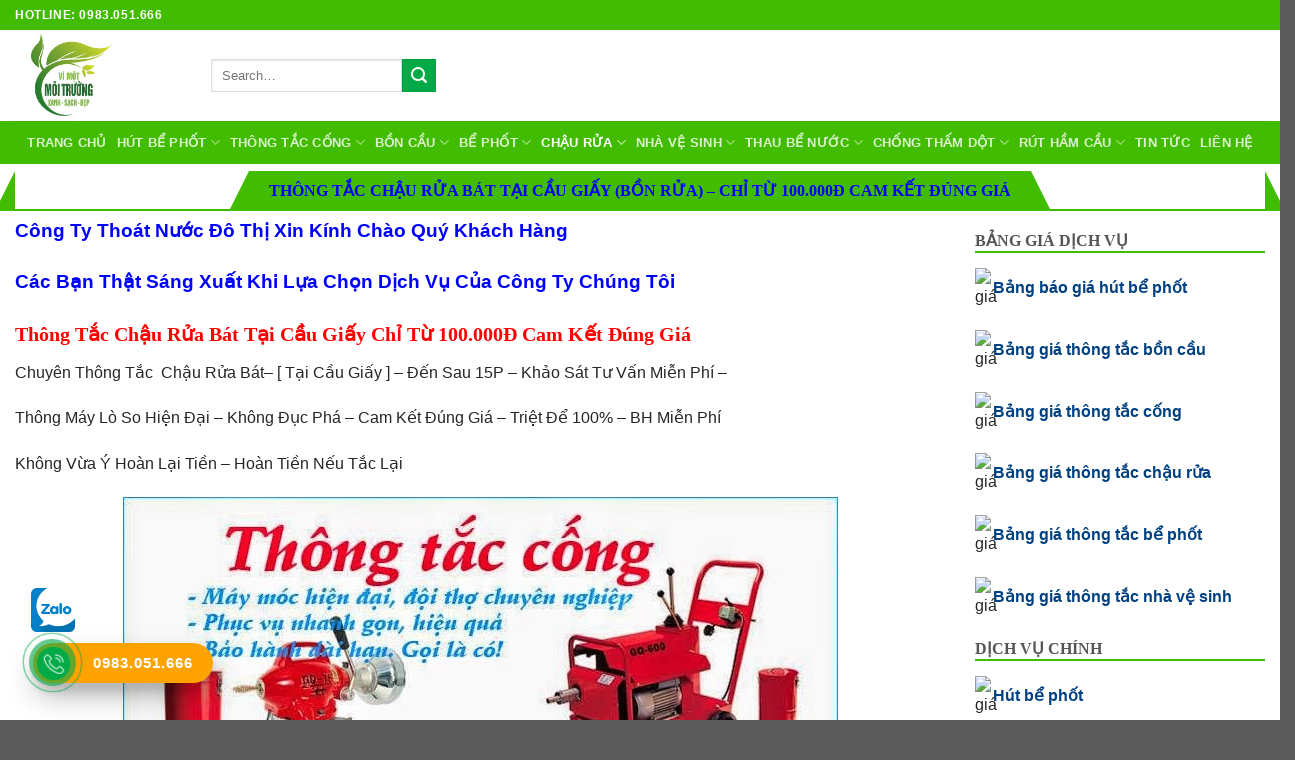

--- FILE ---
content_type: text/html; charset=UTF-8
request_url: https://congtythoatnuocdothi.com/thong-chau-rua-tai-cau-giay/
body_size: 35482
content:
<!DOCTYPE html>
<!--[if IE 9 ]> <html lang="vi" class="ie9 loading-site no-js"> <![endif]-->
<!--[if IE 8 ]> <html lang="vi" class="ie8 loading-site no-js"> <![endif]-->
<!--[if (gte IE 9)|!(IE)]><!--><html lang="vi" class="loading-site no-js"> <!--<![endif]-->
<head>
	<meta charset="UTF-8" />
	<link rel="profile" href="http://gmpg.org/xfn/11" />
	<link rel="pingback" href="https://congtythoatnuocdothi.com/xmlrpc.php" />

	<script>(function(html){html.className = html.className.replace(/\bno-js\b/,'js')})(document.documentElement);</script>
<title>Thông Chậu Rửa tại Cầu Giấy &#8211; Công Ty Thoát Nước Đô Thị</title>
<meta name='robots' content='max-image-preview:large' />
<meta name="viewport" content="width=device-width, initial-scale=1, maximum-scale=1" /><link rel='dns-prefetch' href='//fonts.googleapis.com' />
<link rel="alternate" type="application/rss+xml" title="Dòng thông tin Công Ty Thoát Nước Đô Thị &raquo;" href="https://congtythoatnuocdothi.com/feed/" />
<link rel="alternate" type="application/rss+xml" title="Công Ty Thoát Nước Đô Thị &raquo; Dòng bình luận" href="https://congtythoatnuocdothi.com/comments/feed/" />
<link rel="alternate" title="oNhúng (JSON)" type="application/json+oembed" href="https://congtythoatnuocdothi.com/wp-json/oembed/1.0/embed?url=https%3A%2F%2Fcongtythoatnuocdothi.com%2Fthong-chau-rua-tai-cau-giay%2F" />
<link rel="alternate" title="oNhúng (XML)" type="text/xml+oembed" href="https://congtythoatnuocdothi.com/wp-json/oembed/1.0/embed?url=https%3A%2F%2Fcongtythoatnuocdothi.com%2Fthong-chau-rua-tai-cau-giay%2F&#038;format=xml" />
<style id='wp-img-auto-sizes-contain-inline-css' type='text/css'>
img:is([sizes=auto i],[sizes^="auto," i]){contain-intrinsic-size:3000px 1500px}
/*# sourceURL=wp-img-auto-sizes-contain-inline-css */
</style>
<style id='wp-emoji-styles-inline-css' type='text/css'>

	img.wp-smiley, img.emoji {
		display: inline !important;
		border: none !important;
		box-shadow: none !important;
		height: 1em !important;
		width: 1em !important;
		margin: 0 0.07em !important;
		vertical-align: -0.1em !important;
		background: none !important;
		padding: 0 !important;
	}
/*# sourceURL=wp-emoji-styles-inline-css */
</style>
<style id='wp-block-library-inline-css' type='text/css'>
:root{--wp-block-synced-color:#7a00df;--wp-block-synced-color--rgb:122,0,223;--wp-bound-block-color:var(--wp-block-synced-color);--wp-editor-canvas-background:#ddd;--wp-admin-theme-color:#007cba;--wp-admin-theme-color--rgb:0,124,186;--wp-admin-theme-color-darker-10:#006ba1;--wp-admin-theme-color-darker-10--rgb:0,107,160.5;--wp-admin-theme-color-darker-20:#005a87;--wp-admin-theme-color-darker-20--rgb:0,90,135;--wp-admin-border-width-focus:2px}@media (min-resolution:192dpi){:root{--wp-admin-border-width-focus:1.5px}}.wp-element-button{cursor:pointer}:root .has-very-light-gray-background-color{background-color:#eee}:root .has-very-dark-gray-background-color{background-color:#313131}:root .has-very-light-gray-color{color:#eee}:root .has-very-dark-gray-color{color:#313131}:root .has-vivid-green-cyan-to-vivid-cyan-blue-gradient-background{background:linear-gradient(135deg,#00d084,#0693e3)}:root .has-purple-crush-gradient-background{background:linear-gradient(135deg,#34e2e4,#4721fb 50%,#ab1dfe)}:root .has-hazy-dawn-gradient-background{background:linear-gradient(135deg,#faaca8,#dad0ec)}:root .has-subdued-olive-gradient-background{background:linear-gradient(135deg,#fafae1,#67a671)}:root .has-atomic-cream-gradient-background{background:linear-gradient(135deg,#fdd79a,#004a59)}:root .has-nightshade-gradient-background{background:linear-gradient(135deg,#330968,#31cdcf)}:root .has-midnight-gradient-background{background:linear-gradient(135deg,#020381,#2874fc)}:root{--wp--preset--font-size--normal:16px;--wp--preset--font-size--huge:42px}.has-regular-font-size{font-size:1em}.has-larger-font-size{font-size:2.625em}.has-normal-font-size{font-size:var(--wp--preset--font-size--normal)}.has-huge-font-size{font-size:var(--wp--preset--font-size--huge)}.has-text-align-center{text-align:center}.has-text-align-left{text-align:left}.has-text-align-right{text-align:right}.has-fit-text{white-space:nowrap!important}#end-resizable-editor-section{display:none}.aligncenter{clear:both}.items-justified-left{justify-content:flex-start}.items-justified-center{justify-content:center}.items-justified-right{justify-content:flex-end}.items-justified-space-between{justify-content:space-between}.screen-reader-text{border:0;clip-path:inset(50%);height:1px;margin:-1px;overflow:hidden;padding:0;position:absolute;width:1px;word-wrap:normal!important}.screen-reader-text:focus{background-color:#ddd;clip-path:none;color:#444;display:block;font-size:1em;height:auto;left:5px;line-height:normal;padding:15px 23px 14px;text-decoration:none;top:5px;width:auto;z-index:100000}html :where(.has-border-color){border-style:solid}html :where([style*=border-top-color]){border-top-style:solid}html :where([style*=border-right-color]){border-right-style:solid}html :where([style*=border-bottom-color]){border-bottom-style:solid}html :where([style*=border-left-color]){border-left-style:solid}html :where([style*=border-width]){border-style:solid}html :where([style*=border-top-width]){border-top-style:solid}html :where([style*=border-right-width]){border-right-style:solid}html :where([style*=border-bottom-width]){border-bottom-style:solid}html :where([style*=border-left-width]){border-left-style:solid}html :where(img[class*=wp-image-]){height:auto;max-width:100%}:where(figure){margin:0 0 1em}html :where(.is-position-sticky){--wp-admin--admin-bar--position-offset:var(--wp-admin--admin-bar--height,0px)}@media screen and (max-width:600px){html :where(.is-position-sticky){--wp-admin--admin-bar--position-offset:0px}}

/*# sourceURL=wp-block-library-inline-css */
</style><style id='global-styles-inline-css' type='text/css'>
:root{--wp--preset--aspect-ratio--square: 1;--wp--preset--aspect-ratio--4-3: 4/3;--wp--preset--aspect-ratio--3-4: 3/4;--wp--preset--aspect-ratio--3-2: 3/2;--wp--preset--aspect-ratio--2-3: 2/3;--wp--preset--aspect-ratio--16-9: 16/9;--wp--preset--aspect-ratio--9-16: 9/16;--wp--preset--color--black: #000000;--wp--preset--color--cyan-bluish-gray: #abb8c3;--wp--preset--color--white: #ffffff;--wp--preset--color--pale-pink: #f78da7;--wp--preset--color--vivid-red: #cf2e2e;--wp--preset--color--luminous-vivid-orange: #ff6900;--wp--preset--color--luminous-vivid-amber: #fcb900;--wp--preset--color--light-green-cyan: #7bdcb5;--wp--preset--color--vivid-green-cyan: #00d084;--wp--preset--color--pale-cyan-blue: #8ed1fc;--wp--preset--color--vivid-cyan-blue: #0693e3;--wp--preset--color--vivid-purple: #9b51e0;--wp--preset--gradient--vivid-cyan-blue-to-vivid-purple: linear-gradient(135deg,rgb(6,147,227) 0%,rgb(155,81,224) 100%);--wp--preset--gradient--light-green-cyan-to-vivid-green-cyan: linear-gradient(135deg,rgb(122,220,180) 0%,rgb(0,208,130) 100%);--wp--preset--gradient--luminous-vivid-amber-to-luminous-vivid-orange: linear-gradient(135deg,rgb(252,185,0) 0%,rgb(255,105,0) 100%);--wp--preset--gradient--luminous-vivid-orange-to-vivid-red: linear-gradient(135deg,rgb(255,105,0) 0%,rgb(207,46,46) 100%);--wp--preset--gradient--very-light-gray-to-cyan-bluish-gray: linear-gradient(135deg,rgb(238,238,238) 0%,rgb(169,184,195) 100%);--wp--preset--gradient--cool-to-warm-spectrum: linear-gradient(135deg,rgb(74,234,220) 0%,rgb(151,120,209) 20%,rgb(207,42,186) 40%,rgb(238,44,130) 60%,rgb(251,105,98) 80%,rgb(254,248,76) 100%);--wp--preset--gradient--blush-light-purple: linear-gradient(135deg,rgb(255,206,236) 0%,rgb(152,150,240) 100%);--wp--preset--gradient--blush-bordeaux: linear-gradient(135deg,rgb(254,205,165) 0%,rgb(254,45,45) 50%,rgb(107,0,62) 100%);--wp--preset--gradient--luminous-dusk: linear-gradient(135deg,rgb(255,203,112) 0%,rgb(199,81,192) 50%,rgb(65,88,208) 100%);--wp--preset--gradient--pale-ocean: linear-gradient(135deg,rgb(255,245,203) 0%,rgb(182,227,212) 50%,rgb(51,167,181) 100%);--wp--preset--gradient--electric-grass: linear-gradient(135deg,rgb(202,248,128) 0%,rgb(113,206,126) 100%);--wp--preset--gradient--midnight: linear-gradient(135deg,rgb(2,3,129) 0%,rgb(40,116,252) 100%);--wp--preset--font-size--small: 13px;--wp--preset--font-size--medium: 20px;--wp--preset--font-size--large: 36px;--wp--preset--font-size--x-large: 42px;--wp--preset--spacing--20: 0.44rem;--wp--preset--spacing--30: 0.67rem;--wp--preset--spacing--40: 1rem;--wp--preset--spacing--50: 1.5rem;--wp--preset--spacing--60: 2.25rem;--wp--preset--spacing--70: 3.38rem;--wp--preset--spacing--80: 5.06rem;--wp--preset--shadow--natural: 6px 6px 9px rgba(0, 0, 0, 0.2);--wp--preset--shadow--deep: 12px 12px 50px rgba(0, 0, 0, 0.4);--wp--preset--shadow--sharp: 6px 6px 0px rgba(0, 0, 0, 0.2);--wp--preset--shadow--outlined: 6px 6px 0px -3px rgb(255, 255, 255), 6px 6px rgb(0, 0, 0);--wp--preset--shadow--crisp: 6px 6px 0px rgb(0, 0, 0);}:where(.is-layout-flex){gap: 0.5em;}:where(.is-layout-grid){gap: 0.5em;}body .is-layout-flex{display: flex;}.is-layout-flex{flex-wrap: wrap;align-items: center;}.is-layout-flex > :is(*, div){margin: 0;}body .is-layout-grid{display: grid;}.is-layout-grid > :is(*, div){margin: 0;}:where(.wp-block-columns.is-layout-flex){gap: 2em;}:where(.wp-block-columns.is-layout-grid){gap: 2em;}:where(.wp-block-post-template.is-layout-flex){gap: 1.25em;}:where(.wp-block-post-template.is-layout-grid){gap: 1.25em;}.has-black-color{color: var(--wp--preset--color--black) !important;}.has-cyan-bluish-gray-color{color: var(--wp--preset--color--cyan-bluish-gray) !important;}.has-white-color{color: var(--wp--preset--color--white) !important;}.has-pale-pink-color{color: var(--wp--preset--color--pale-pink) !important;}.has-vivid-red-color{color: var(--wp--preset--color--vivid-red) !important;}.has-luminous-vivid-orange-color{color: var(--wp--preset--color--luminous-vivid-orange) !important;}.has-luminous-vivid-amber-color{color: var(--wp--preset--color--luminous-vivid-amber) !important;}.has-light-green-cyan-color{color: var(--wp--preset--color--light-green-cyan) !important;}.has-vivid-green-cyan-color{color: var(--wp--preset--color--vivid-green-cyan) !important;}.has-pale-cyan-blue-color{color: var(--wp--preset--color--pale-cyan-blue) !important;}.has-vivid-cyan-blue-color{color: var(--wp--preset--color--vivid-cyan-blue) !important;}.has-vivid-purple-color{color: var(--wp--preset--color--vivid-purple) !important;}.has-black-background-color{background-color: var(--wp--preset--color--black) !important;}.has-cyan-bluish-gray-background-color{background-color: var(--wp--preset--color--cyan-bluish-gray) !important;}.has-white-background-color{background-color: var(--wp--preset--color--white) !important;}.has-pale-pink-background-color{background-color: var(--wp--preset--color--pale-pink) !important;}.has-vivid-red-background-color{background-color: var(--wp--preset--color--vivid-red) !important;}.has-luminous-vivid-orange-background-color{background-color: var(--wp--preset--color--luminous-vivid-orange) !important;}.has-luminous-vivid-amber-background-color{background-color: var(--wp--preset--color--luminous-vivid-amber) !important;}.has-light-green-cyan-background-color{background-color: var(--wp--preset--color--light-green-cyan) !important;}.has-vivid-green-cyan-background-color{background-color: var(--wp--preset--color--vivid-green-cyan) !important;}.has-pale-cyan-blue-background-color{background-color: var(--wp--preset--color--pale-cyan-blue) !important;}.has-vivid-cyan-blue-background-color{background-color: var(--wp--preset--color--vivid-cyan-blue) !important;}.has-vivid-purple-background-color{background-color: var(--wp--preset--color--vivid-purple) !important;}.has-black-border-color{border-color: var(--wp--preset--color--black) !important;}.has-cyan-bluish-gray-border-color{border-color: var(--wp--preset--color--cyan-bluish-gray) !important;}.has-white-border-color{border-color: var(--wp--preset--color--white) !important;}.has-pale-pink-border-color{border-color: var(--wp--preset--color--pale-pink) !important;}.has-vivid-red-border-color{border-color: var(--wp--preset--color--vivid-red) !important;}.has-luminous-vivid-orange-border-color{border-color: var(--wp--preset--color--luminous-vivid-orange) !important;}.has-luminous-vivid-amber-border-color{border-color: var(--wp--preset--color--luminous-vivid-amber) !important;}.has-light-green-cyan-border-color{border-color: var(--wp--preset--color--light-green-cyan) !important;}.has-vivid-green-cyan-border-color{border-color: var(--wp--preset--color--vivid-green-cyan) !important;}.has-pale-cyan-blue-border-color{border-color: var(--wp--preset--color--pale-cyan-blue) !important;}.has-vivid-cyan-blue-border-color{border-color: var(--wp--preset--color--vivid-cyan-blue) !important;}.has-vivid-purple-border-color{border-color: var(--wp--preset--color--vivid-purple) !important;}.has-vivid-cyan-blue-to-vivid-purple-gradient-background{background: var(--wp--preset--gradient--vivid-cyan-blue-to-vivid-purple) !important;}.has-light-green-cyan-to-vivid-green-cyan-gradient-background{background: var(--wp--preset--gradient--light-green-cyan-to-vivid-green-cyan) !important;}.has-luminous-vivid-amber-to-luminous-vivid-orange-gradient-background{background: var(--wp--preset--gradient--luminous-vivid-amber-to-luminous-vivid-orange) !important;}.has-luminous-vivid-orange-to-vivid-red-gradient-background{background: var(--wp--preset--gradient--luminous-vivid-orange-to-vivid-red) !important;}.has-very-light-gray-to-cyan-bluish-gray-gradient-background{background: var(--wp--preset--gradient--very-light-gray-to-cyan-bluish-gray) !important;}.has-cool-to-warm-spectrum-gradient-background{background: var(--wp--preset--gradient--cool-to-warm-spectrum) !important;}.has-blush-light-purple-gradient-background{background: var(--wp--preset--gradient--blush-light-purple) !important;}.has-blush-bordeaux-gradient-background{background: var(--wp--preset--gradient--blush-bordeaux) !important;}.has-luminous-dusk-gradient-background{background: var(--wp--preset--gradient--luminous-dusk) !important;}.has-pale-ocean-gradient-background{background: var(--wp--preset--gradient--pale-ocean) !important;}.has-electric-grass-gradient-background{background: var(--wp--preset--gradient--electric-grass) !important;}.has-midnight-gradient-background{background: var(--wp--preset--gradient--midnight) !important;}.has-small-font-size{font-size: var(--wp--preset--font-size--small) !important;}.has-medium-font-size{font-size: var(--wp--preset--font-size--medium) !important;}.has-large-font-size{font-size: var(--wp--preset--font-size--large) !important;}.has-x-large-font-size{font-size: var(--wp--preset--font-size--x-large) !important;}
/*# sourceURL=global-styles-inline-css */
</style>

<style id='classic-theme-styles-inline-css' type='text/css'>
/*! This file is auto-generated */
.wp-block-button__link{color:#fff;background-color:#32373c;border-radius:9999px;box-shadow:none;text-decoration:none;padding:calc(.667em + 2px) calc(1.333em + 2px);font-size:1.125em}.wp-block-file__button{background:#32373c;color:#fff;text-decoration:none}
/*# sourceURL=/wp-includes/css/classic-themes.min.css */
</style>
<link rel='stylesheet' id='flatsome-icons-css' href='https://congtythoatnuocdothi.com/wp-content/themes/flatsome/assets/css/fl-icons.css?ver=3.12' type='text/css' media='all' />
<link rel='stylesheet' id='flatsome-main-css' href='https://congtythoatnuocdothi.com/wp-content/themes/flatsome/assets/css/flatsome.css?ver=3.12.2' type='text/css' media='all' />
<link rel='stylesheet' id='flatsome-style-css' href='https://congtythoatnuocdothi.com/wp-content/themes/flatsome-child/style.css?ver=3.0' type='text/css' media='all' />
<link rel='stylesheet' id='flatsome-googlefonts-css' href='//fonts.googleapis.com/css?family=Lato%3Aregular%2C700%2C400%2C700%7CDancing+Script%3Aregular%2C400&#038;display=swap&#038;ver=3.9' type='text/css' media='all' />
<script type="text/javascript" src="https://congtythoatnuocdothi.com/wp-includes/js/jquery/jquery.min.js?ver=3.7.1" id="jquery-core-js"></script>
<script type="text/javascript" src="https://congtythoatnuocdothi.com/wp-includes/js/jquery/jquery-migrate.min.js?ver=3.4.1" id="jquery-migrate-js"></script>
<link rel="https://api.w.org/" href="https://congtythoatnuocdothi.com/wp-json/" /><link rel="alternate" title="JSON" type="application/json" href="https://congtythoatnuocdothi.com/wp-json/wp/v2/pages/1252" /><link rel="EditURI" type="application/rsd+xml" title="RSD" href="https://congtythoatnuocdothi.com/xmlrpc.php?rsd" />
<meta name="generator" content="WordPress 6.9" />
<link rel="canonical" href="https://congtythoatnuocdothi.com/thong-chau-rua-tai-cau-giay/" />
<link rel='shortlink' href='https://congtythoatnuocdothi.com/?p=1252' />
<style>.bg{opacity: 0; transition: opacity 1s; -webkit-transition: opacity 1s;} .bg-loaded{opacity: 1;}</style><!--[if IE]><link rel="stylesheet" type="text/css" href="https://congtythoatnuocdothi.com/wp-content/themes/flatsome/assets/css/ie-fallback.css"><script src="//cdnjs.cloudflare.com/ajax/libs/html5shiv/3.6.1/html5shiv.js"></script><script>var head = document.getElementsByTagName('head')[0],style = document.createElement('style');style.type = 'text/css';style.styleSheet.cssText = ':before,:after{content:none !important';head.appendChild(style);setTimeout(function(){head.removeChild(style);}, 0);</script><script src="https://congtythoatnuocdothi.com/wp-content/themes/flatsome/assets/libs/ie-flexibility.js"></script><![endif]--><link rel="icon" href="https://congtythoatnuocdothi.com/wp-content/uploads/2021/05/cropped-logo-32x32.jpg" sizes="32x32" />
<link rel="icon" href="https://congtythoatnuocdothi.com/wp-content/uploads/2021/05/cropped-logo-192x192.jpg" sizes="192x192" />
<link rel="apple-touch-icon" href="https://congtythoatnuocdothi.com/wp-content/uploads/2021/05/cropped-logo-180x180.jpg" />
<meta name="msapplication-TileImage" content="https://congtythoatnuocdothi.com/wp-content/uploads/2021/05/cropped-logo-270x270.jpg" />
<style id="custom-css" type="text/css">:root {--primary-color: #004182;}.full-width .ubermenu-nav, .container, .row{max-width: 1370px}.row.row-collapse{max-width: 1340px}.row.row-small{max-width: 1362.5px}.row.row-large{max-width: 1400px}.header-main{height: 91px}#logo img{max-height: 91px}#logo{width:166px;}.header-bottom{min-height: 43px}.header-top{min-height: 30px}.transparent .header-main{height: 30px}.transparent #logo img{max-height: 30px}.has-transparent + .page-title:first-of-type,.has-transparent + #main > .page-title,.has-transparent + #main > div > .page-title,.has-transparent + #main .page-header-wrapper:first-of-type .page-title{padding-top: 110px;}.header.show-on-scroll,.stuck .header-main{height:70px!important}.stuck #logo img{max-height: 70px!important}.header-bg-color, .header-wrapper {background-color: rgba(255,255,255,0.9)}.header-bottom {background-color: #42bc00}.stuck .header-main .nav > li > a{line-height: 50px }.header-bottom-nav > li > a{line-height: 16px }@media (max-width: 549px) {.header-main{height: 70px}#logo img{max-height: 70px}}.nav-dropdown-has-arrow li.has-dropdown:before{border-bottom-color: #bfbfbf;}.nav .nav-dropdown{border-color: #bfbfbf }.nav-dropdown{border-radius:15px}.nav-dropdown{font-size:100%}.header-top{background-color:#42bc00!important;}/* Color */.accordion-title.active, .has-icon-bg .icon .icon-inner,.logo a, .primary.is-underline, .primary.is-link, .badge-outline .badge-inner, .nav-outline > li.active> a,.nav-outline >li.active > a, .cart-icon strong,[data-color='primary'], .is-outline.primary{color: #004182;}/* Color !important */[data-text-color="primary"]{color: #004182!important;}/* Background Color */[data-text-bg="primary"]{background-color: #004182;}/* Background */.scroll-to-bullets a,.featured-title, .label-new.menu-item > a:after, .nav-pagination > li > .current,.nav-pagination > li > span:hover,.nav-pagination > li > a:hover,.has-hover:hover .badge-outline .badge-inner,button[type="submit"], .button.wc-forward:not(.checkout):not(.checkout-button), .button.submit-button, .button.primary:not(.is-outline),.featured-table .title,.is-outline:hover, .has-icon:hover .icon-label,.nav-dropdown-bold .nav-column li > a:hover, .nav-dropdown.nav-dropdown-bold > li > a:hover, .nav-dropdown-bold.dark .nav-column li > a:hover, .nav-dropdown.nav-dropdown-bold.dark > li > a:hover, .is-outline:hover, .tagcloud a:hover,.grid-tools a, input[type='submit']:not(.is-form), .box-badge:hover .box-text, input.button.alt,.nav-box > li > a:hover,.nav-box > li.active > a,.nav-pills > li.active > a ,.current-dropdown .cart-icon strong, .cart-icon:hover strong, .nav-line-bottom > li > a:before, .nav-line-grow > li > a:before, .nav-line > li > a:before,.banner, .header-top, .slider-nav-circle .flickity-prev-next-button:hover svg, .slider-nav-circle .flickity-prev-next-button:hover .arrow, .primary.is-outline:hover, .button.primary:not(.is-outline), input[type='submit'].primary, input[type='submit'].primary, input[type='reset'].button, input[type='button'].primary, .badge-inner{background-color: #004182;}/* Border */.nav-vertical.nav-tabs > li.active > a,.scroll-to-bullets a.active,.nav-pagination > li > .current,.nav-pagination > li > span:hover,.nav-pagination > li > a:hover,.has-hover:hover .badge-outline .badge-inner,.accordion-title.active,.featured-table,.is-outline:hover, .tagcloud a:hover,blockquote, .has-border, .cart-icon strong:after,.cart-icon strong,.blockUI:before, .processing:before,.loading-spin, .slider-nav-circle .flickity-prev-next-button:hover svg, .slider-nav-circle .flickity-prev-next-button:hover .arrow, .primary.is-outline:hover{border-color: #004182}.nav-tabs > li.active > a{border-top-color: #004182}.widget_shopping_cart_content .blockUI.blockOverlay:before { border-left-color: #004182 }.woocommerce-checkout-review-order .blockUI.blockOverlay:before { border-left-color: #004182 }/* Fill */.slider .flickity-prev-next-button:hover svg,.slider .flickity-prev-next-button:hover .arrow{fill: #004182;}/* Background Color */[data-icon-label]:after, .secondary.is-underline:hover,.secondary.is-outline:hover,.icon-label,.button.secondary:not(.is-outline),.button.alt:not(.is-outline), .badge-inner.on-sale, .button.checkout, .single_add_to_cart_button, .current .breadcrumb-step{ background-color:#00aa46; }[data-text-bg="secondary"]{background-color: #00aa46;}/* Color */.secondary.is-underline,.secondary.is-link, .secondary.is-outline,.stars a.active, .star-rating:before, .woocommerce-page .star-rating:before,.star-rating span:before, .color-secondary{color: #00aa46}/* Color !important */[data-text-color="secondary"]{color: #00aa46!important;}/* Border */.secondary.is-outline:hover{border-color:#00aa46}body{font-family:"Lato", sans-serif}body{font-weight: 400}body{color: #262626}.nav > li > a {font-family:"Lato", sans-serif;}.mobile-sidebar-levels-2 .nav > li > ul > li > a {font-family:"Lato", sans-serif;}.nav > li > a {font-weight: 700;}.mobile-sidebar-levels-2 .nav > li > ul > li > a {font-weight: 700;}h1,h2,h3,h4,h5,h6,.heading-font, .off-canvas-center .nav-sidebar.nav-vertical > li > a{font-family: "Lato", sans-serif;}h1,h2,h3,h4,h5,h6,.heading-font,.banner h1,.banner h2{font-weight: 700;}.alt-font{font-family: "Dancing Script", sans-serif;}.alt-font{font-weight: 400!important;}a{color: #004182;}/* Custom CSS */.page-wrapper {padding-top: 2px;padding-bottom: 2px;}body {font-family: "Tahoma", sans-serif}.nav> li> a {font-family: "Tahoma", sans-serif;}h1, h2, h3, h4, h5, h6, .heading-font {font-family: "Tahoma", sans-serif;}.alt-font {font-family: "Tahoma", sans-serif;}}div#nz-div {border-bottom: 2px solid #2ecc71;margin-bottom: 40px;display: block;}#nz-div h3.tde {margin: 0;font-family: Tahoma;font-size: 16px;line-height: 20px;display: inline-block;text-transform: uppercase;}#nz-div h3.tde :after {content: "";font-family: Tahoma;width: 0;height: 0;border-top: 40px solid transparent;border-left: 20px solid #2ecc71;border-bottom: 0px solid transparent;border-right: 0 solid transparent;position: absolute;top: 0px;right: -20px;}#nz-div h3.tde span {background: #2ecc71;font-family: Tahoma;padding: 10px 20px 8px 20px;color: white;position: relative;display: inline-block;margin: 0;}.sub-cat {color: #2ecc71;display: inline-block;margin: 0;line-height: 45px;margin-left: 100px;float: right;}/* 2========================= */#nz-div-2 h3.tde :after {content: "";width: 0;height: 0;font-family: Tahoma;border-top: 19px solid transparent;border-left: 15px solid #3498db;border-bottom: 19px solid transparent;border-right: 0 solid transparent;position: absolute;top: 0px;right: -15px;}#nz-div-2 h3.tde span {background: #3498db;font-family: Tahoma;padding: 11px 20px 9px 20px;color: white;position: relative;display: inline-block;margin: 0;}#nz-div-2 h3.tde {margin: 15px 0;font-family: Tahoma;font-size: 16px;line-height: 20px;text-transform: uppercase;}#nz-div-2 hr {margin: -34px 0px 54px 0px;border: 1px solid #3498db;}/* 2Add Icon ========= */#nz-div-2, #nz-div-2 h3.tde { display: block;}#nz-div-2 h3.addicon span { margin: 0 0 0 41px;}h3.addicon:before {content: "f036";font-family: Tahoma;position: absolute;display: inline-block;width: 40px;text-align: center;z-index: 1;font-size: 20px;line-height: 40px;background: #b20000;color: #fff;border-right: 1px solid #fff;}/* 3========================= */#nz-div-3 h3.tde span {background: #42bc00;padding: 10px 20px 8px 20px;color: white;font-family: Tahoma;position: relative;display: inline-block;margin: 0;border-radius: 23px 23px 0px 0px;}#nz-div-3 h3.tde {margin: 15px 0;border-bottom: 2px solid #42bc00;font-size: 16px;font-family: Tahoma;line-height: 20px;text-transform: uppercase;}/* 4========================= */#nz-div-4 h3.tde :after {content: "";width: 0;height: 0;border-top: 40px solid transparent;font-family: Tahoma;border-left: 20px solid #42bc00;border-bottom: 0px solid transparent;border-right: 0 solid transparent;position: absolute;top: 0px;right: -20px;}#nz-div-4 h3.tde :before {content: "";width: 0;height: 0;font-family: Tahoma;border-width: 40px 20px 0px 0px;border-style: solid;border-color: transparent;border-right-color: #42bc00;position: absolute;top: 0px;left: -20px;}#nz-div-4 h3.tde span {background: #42bc00;font-family: Tahoma;padding: 10px 20px 8px 20px;color: white;position: relative;display: inline-block;margin: 0;}#nz-div-4 h3.tde {text-align: center;font-family: Tahoma;margin: 5px 0;border-bottom: 2px solid #42bc00;font-size: 16px;line-height: 20px;text-transform: uppercase;}/* 5========================= */#nz-div-5 {text-align: center;}#nz-div-5 h3.tde {text-align: center;font-family: Tahoma;margin: 45px 0;font-size: 16px;line-height: 20px;text-transform: uppercase;}#nz-div-5 h3.tde span {background: #8cc63f;font-family: Tahoma;height: 50px;line-height: 50px;padding: 0px 20px;color: white;position: relative;display: inline-block;margin: 0;z-index: 45;border-radius: 10px 10px 0px 0px;border: 1px solid #8bb54b;}#nz-div-5 h3.tde :before,#nz-div-5 h3.tde :after {content: "";background: url(https://image.ibb.co/d21QDA/bgh-nz1-l.png);width: 87px;height: 50px;font-family: Tahoma;position: absolute;top: 19px;z-index: -1;}#nz-div-5 h3.tde :before {left: -44px;}#nz-div-5 h3.tde :after {transform: rotateY(180deg);right: -44px !important;}/* ======================================= */.nz-div-6 {color: #fff;font-size: 18px;position: relative;font-family: Tahoma;margin-top: 30px;margin-bottom: 30px;font-weight: 700;background-color: #fff;text-align: center;}h3.nz-div-6:before {content: "";position: absolute;top: 50%;font-family: Tahoma;left: 0;right: 0;margin-top: 0;border-top: 2px solid #d0d2d3;z-index: 1;display: block;}.nz-div-6 .title-holder {min-width: 350px;font-family: Tahoma;height: 45px;background-color: #42bc00;line-height: 45px;padding: 0px 20px;position: relative;z-index: 2;text-align: center;display: inline-block;}.title-holder:before {content: "";font-family: Tahoma;position: absolute;right: -15px;border-width: 0px;bottom: 0px;border-style: solid;border-color: #5c9efe transparent;display: block;width: 0;height: 0;border-top: 23px solid transparent;border-bottom: 22px solid transparent;border-left: 15px solid #42bc00;}.title-holder:after {content: "";position: absolute;font-family: Tahoma;left: -15px;border-width: 0px;bottom: 0px;border-style: solid;border-color: #5c9efe transparent;display: block;width: 0;height: 0;border-top: 23px solid transparent;border-bottom: 22px solid transparent;border-right: 15px solid #42bc00;}/* Quy trình.... *//*************** 2 **************/.box-title {position: relative;margin: 50px 0;text-align: center;}.box-title .box-title-name {font-size: 24px;font-weight: 900;font-family: Tahoma;text-transform: uppercase;color: #fff;background: #42bc00;display: inline-block;vertical-align: top;position: relative;z-index: 1;padding: 10px 20px;marrgin-bottom: 20px;border-radius: 15px;}.box-title .box-title-name:before {font-family: Tahoma;content: "";position: absolute;border-top: 10px solid #42bc00;border-left: 15px solid transparent;border-bottom: 7px solid transparent;border-right: 15px solid transparent;left: calc(50% - 40px);bottom: -25px;width: 50px;}.box-title .box-title-name:after {content: "";position: absolute;z-index: 2;bottom: -18px;font-family: Tahoma;height: 9px;width: 200px;left: calc(50% - 100px);border-top: 2px solid #42bc00;}.divnz p.p-nz-1 {font-size: 16px;line-height: 26px;color: #737373;font-family: "Tahoma", sans-serif;position: relative;padding: 15px 25px;margin: 50px auto;margin-bottom: 5px;font-style: italic;border: 2px dashed #ff00c6;border-radius: 0 30px 0 30px;max-width: 500px;display: block;}.divnz p.p-nz-1:before,.divnz p.p-nz-1:after {content: "";position: absolute;background: url(https://image.ibb.co/mncqDA/red73-Km-d.png) #fff;width: 35px;height: 35px;font-family: Tahoma;background-size: contain;transition: xoaytron 1s cubic-bezier(1, -0.21, 0, 1.21);animation-duration: 15s;animation-name: xoaytron;animation-iteration-count: infinite;animation-direction: alternate;}.divnz p.p-nz-1:before {left: -16px;top: -16px;}.divnz p.p-nz-1:after {bottom: -16px;right: -16px;transform: rotateZ(180deg);}/* Icon Xoay */@keyframes xoaytron {0% {-webkit-transform: rotateY(0deg);transform: rotateZ(0deg);padding: 0px;filter: brightness(100%);}85% {-webkit-transform: rotateZ(1080deg);transform: rotateZ(1080deg);padding: 0px;filter: brightness(120%);}100% {-webkit-transform: rotateZ(1080deg);transform: rotateZ(1080deg);padding: 0px;filter: brightness(129%);}}.divnz {display: block;margin: 100px auto 0;text-align: center;}.titsp a {color: #fff;text-decoration: blink;border-radius: 10px;}.titsp3 {background: linear-gradient(270deg,#6bec10,#0ecb84,#cc0ebc,#f0104c,#ff5b11);background-size: 600% 100%;-webkit-animation: nz-color 30s infinite;-moz-animation: nz-color 30s infinite;-o-animation: nz-color 30s infinite;animation: nz-color 30s infinite;color: #fff !important;font-weight: 400;padding: 13px 30px;text-transform: uppercase;border: 1px solid #ffffff;box-shadow: 3px 5px 5px #ccc;}@keyframes nz-color {0%,100% {background-position: 0 50%;}50% {background-position: 100% 50%;}}/* -- Title Nz 2 -- */.titsp2 {background-image: linear-gradient(to right,#b12a5b 0%,#cf556c 10%,#ff8177 20%,#ff867a 30%,#f99185 40%,#ff8c7f 55%,#f99185 69%,#cf556c 85%,#b12a5b 100%);background-size: 300% 100%;-webkit-animation: nz-color 5s infinite;-moz-animation: nz-color 5s infinite;-o-animation: nz-color 5s infinite;animation: nz-color 5s infinite;display: inline-block;font-size: 17px;color: #fff;padding: 12px 30px 9px;border-radius: 100px;border: 1px solid #ffffff;box-shadow: 3px 5px 5px #ccc;margin: 20px 0;text-transform: uppercase;}h1, h2, h3, h4, h5, h6, .heading-font, .banner h1, .banner h2 {font-weight: 700;font-family: Tahoma;}.nav-dropdown-default .nav-column li>a, .nav-dropdown.nav-dropdown-default>li>a {padding-left: 0;padding-right: 0;margin: 0 10px; border-bottom: 1px solid #ececec;color: #b20000;}.nav-dropdown-bold .nav-column li>a, .nav-dropdown.nav-dropdown-bold>li>a {margin: 0 10px;padding-left: 10px;border-radius: 10px;padding-right: 5px;color: #42bc00;}.hotline-phone-ring-wrap {position: fixed;bottom: 0;left: 0;z-index: 999999;}.hotline-phone-ring {position: relative;visibility: visible;background-color: transparent;width: 110px;height: 110px;cursor: pointer;z-index: 11;-webkit-backface-visibility: hidden;-webkit-transform: translateZ(0);transition: visibility .5s;left: 0;bottom: 0;display: block;}.hotline-phone-ring-circle {width: 85px;height: 85px;top: 10px;left: 10px;position: absolute;background-color: transparent;border-radius: 100%;border: 2px solid #00aa46;-webkit-animation: phonering-alo-circle-anim 1.2s infinite ease-in-out;animation: phonering-alo-circle-anim 1.2s infinite ease-in-out;transition: all .5s;-webkit-transform-origin: 50% 50%;-ms-transform-origin: 50% 50%;transform-origin: 50% 50%;opacity: 0.5;}.hotline-phone-ring-circle-fill {width: 55px;height: 55px;top: 25px;left: 25px;position: absolute;background-color: #00aa46;border-radius: 100%;border: 2px solid transparent;-webkit-animation: phonering-alo-circle-fill-anim 2.3s infinite ease-in-out;animation: phonering-alo-circle-fill-anim 2.3s infinite ease-in-out;transition: all .5s;-webkit-transform-origin: 50% 50%;-ms-transform-origin: 50% 50%;transform-origin: 50% 50%;}.hotline-phone-ring-img-circle {background-color: #00aa46;width: 33px;height: 33px;top: 37px;left: 37px;position: absolute;background-size: 20px;border-radius: 100%;border: 2px solid transparent;-webkit-animation: phonering-alo-circle-img-anim 1s infinite ease-in-out;animation: phonering-alo-circle-img-anim 1s infinite ease-in-out;-webkit-transform-origin: 50% 50%;-ms-transform-origin: 50% 50%;transform-origin: 50% 50%;display: -webkit-box;display: -webkit-flex;display: -ms-flexbox;display: flex;align-items: center;justify-content: center;}.hotline-phone-ring-img-circle .pps-btn-img {display: -webkit-box;display: -webkit-flex;display: -ms-flexbox;display: flex;}.hotline-phone-ring-img-circle .pps-btn-img img {width: 20px;height: 20px;}.hotline-bar {position: absolute;background: #ffa302;height: 40px;width: 180px;line-height: 40px;border-radius: 3px;padding: 0 10px;background-size: 100%;cursor: pointer;transition: all 0.8s;-webkit-transition: all 0.8s;z-index: 9;box-shadow: 0 14px 28px rgba(0, 0, 0, 0.25), 0 10px 10px rgba(0, 0, 0, 0.1);border-radius: 50px !important;/* width: 175px !important; */left: 33px;bottom: 37px;}.hotline-bar > a {color: #fff;text-decoration: none;font-size: 15px;font-weight: bold;text-indent: 50px;display: block;letter-spacing: 1px;line-height: 40px;font-family: Arial;}.hotline-bar > a:hover,.hotline-bar > a:active {color: #fff;}@-webkit-keyframes phonering-alo-circle-anim {0% {-webkit-transform: rotate(0) scale(0.5) skew(1deg);-webkit-opacity: 0.1;}30% {-webkit-transform: rotate(0) scale(0.7) skew(1deg);-webkit-opacity: 0.5;}100% {-webkit-transform: rotate(0) scale(1) skew(1deg);-webkit-opacity: 0.1;}}@-webkit-keyframes phonering-alo-circle-fill-anim {0% {-webkit-transform: rotate(0) scale(0.7) skew(1deg);opacity: 0.6;}50% {-webkit-transform: rotate(0) scale(1) skew(1deg);opacity: 0.6;}100% {-webkit-transform: rotate(0) scale(0.7) skew(1deg);opacity: 0.6;}}@-webkit-keyframes phonering-alo-circle-img-anim {0% {-webkit-transform: rotate(0) scale(1) skew(1deg);}10% {-webkit-transform: rotate(-25deg) scale(1) skew(1deg);}20% {-webkit-transform: rotate(25deg) scale(1) skew(1deg);}30% {-webkit-transform: rotate(-25deg) scale(1) skew(1deg);}40% {-webkit-transform: rotate(25deg) scale(1) skew(1deg);}50% {-webkit-transform: rotate(0) scale(1) skew(1deg);}100% {-webkit-transform: rotate(0) scale(1) skew(1deg);}}.social-button{display: inline-grid;position: fixed;background-color:rgba(255,255,255,0) !important;bottom: 80px;left: 30px;min-width: 45px;text-align: center;z-index: 99999;}.social-button-content{display: inline-grid; }.social-button a {padding:8px 0;cursor: pointer;position: relative;}.social-button i{width: 40px;height: 40px;background: #F05A5E;color: #fff;border-radius: 100%;font-size: 20px;text-align: center;line-height: 1.9;position: relative;z-index: 999;}.social-button span{display: none;}.mes:hover > span, .zalo:hover > span{display: block}.social-button a span {border-radius: 2px;text-align: center;background: #ffffff;padding: 9px;display: none;width: 180px;margin-right: 10px;position: absolute;color: #ffffff;z-index: 999;top: 9px;left: 20px;.label-new.menu-item > a:after{content:"New";}.label-hot.menu-item > a:after{content:"Hot";}.label-sale.menu-item > a:after{content:"Sale";}.label-popular.menu-item > a:after{content:"Popular";}</style></head>

<body class="wp-singular page-template-default page page-id-1252 wp-theme-flatsome wp-child-theme-flatsome-child lightbox nav-dropdown-has-arrow">


<a class="skip-link screen-reader-text" href="#main">Skip to content</a>

<div id="wrapper">

	
	<header id="header" class="header has-sticky sticky-jump">
		<div class="header-wrapper">
			<div id="top-bar" class="header-top hide-for-sticky nav-dark">
    <div class="flex-row container">
      <div class="flex-col hide-for-medium flex-left">
          <ul class="nav nav-left medium-nav-center nav-small  nav-divided">
              <li class="html custom html_topbar_left"><strong class="uppercase">HOTLINE: 0983.051.666</strong></li>          </ul>
      </div>

      <div class="flex-col hide-for-medium flex-center">
          <ul class="nav nav-center nav-small  nav-divided">
                        </ul>
      </div>

      <div class="flex-col hide-for-medium flex-right">
         <ul class="nav top-bar-nav nav-right nav-small  nav-divided">
                        </ul>
      </div>

            <div class="flex-col show-for-medium flex-grow">
          <ul class="nav nav-center nav-small mobile-nav  nav-divided">
              <li class="html custom html_topbar_left"><strong class="uppercase">HOTLINE: 0983.051.666</strong></li>          </ul>
      </div>
      
    </div>
</div>
<div id="masthead" class="header-main hide-for-sticky">
      <div class="header-inner flex-row container logo-left medium-logo-center" role="navigation">

          <!-- Logo -->
          <div id="logo" class="flex-col logo">
            <!-- Header logo -->
<a href="https://congtythoatnuocdothi.com/" title="Công Ty Thoát Nước Đô Thị" rel="home">
    <img width="166" height="91" src="https://congtythoatnuocdothi.com/wp-content/uploads/2021/05/logo.jpg" class="header_logo header-logo" alt="Công Ty Thoát Nước Đô Thị"/><img  width="166" height="91" src="https://congtythoatnuocdothi.com/wp-content/uploads/2021/05/logo.jpg" class="header-logo-dark" alt="Công Ty Thoát Nước Đô Thị"/></a>
          </div>

          <!-- Mobile Left Elements -->
          <div class="flex-col show-for-medium flex-left">
            <ul class="mobile-nav nav nav-left ">
              <li class="nav-icon has-icon">
  		<a href="#" data-open="#main-menu" data-pos="left" data-bg="main-menu-overlay" data-color="" class="is-small" aria-label="Menu" aria-controls="main-menu" aria-expanded="false">
		
		  <i class="icon-menu" ></i>
		  		</a>
	</li>            </ul>
          </div>

          <!-- Left Elements -->
          <div class="flex-col hide-for-medium flex-left
            flex-grow">
            <ul class="header-nav header-nav-main nav nav-left  nav-uppercase" >
              <li class="header-search-form search-form html relative has-icon">
	<div class="header-search-form-wrapper">
		<div class="searchform-wrapper ux-search-box relative is-normal"><form method="get" class="searchform" action="https://congtythoatnuocdothi.com/" role="search">
		<div class="flex-row relative">
			<div class="flex-col flex-grow">
	   	   <input type="search" class="search-field mb-0" name="s" value="" id="s" placeholder="Search&hellip;" />
			</div>
			<div class="flex-col">
				<button type="submit" class="ux-search-submit submit-button secondary button icon mb-0" aria-label="Submit">
					<i class="icon-search" ></i>				</button>
			</div>
		</div>
    <div class="live-search-results text-left z-top"></div>
</form>
</div>	</div>
</li>            </ul>
          </div>

          <!-- Right Elements -->
          <div class="flex-col hide-for-medium flex-right">
            <ul class="header-nav header-nav-main nav nav-right  nav-uppercase">
                          </ul>
          </div>

          <!-- Mobile Right Elements -->
          <div class="flex-col show-for-medium flex-right">
            <ul class="mobile-nav nav nav-right ">
                          </ul>
          </div>

      </div>
     
            <div class="container"><div class="top-divider full-width"></div></div>
      </div><div id="wide-nav" class="header-bottom wide-nav nav-dark flex-has-center hide-for-medium">
    <div class="flex-row container">

            
                        <div class="flex-col hide-for-medium flex-center">
                <ul class="nav header-nav header-bottom-nav nav-center  nav-spacing-small nav-uppercase">
                    <li id="menu-item-29" class="menu-item menu-item-type-post_type menu-item-object-page menu-item-home menu-item-29"><a href="https://congtythoatnuocdothi.com/" class="nav-top-link">Trang Chủ</a></li>
<li id="menu-item-33" class="menu-item menu-item-type-post_type menu-item-object-page menu-item-has-children menu-item-33 has-dropdown"><a href="https://congtythoatnuocdothi.com/hut-be-phot/" class="nav-top-link">Hút Bể Phốt<i class="icon-angle-down" ></i></a>
<ul class="sub-menu nav-dropdown nav-dropdown-bold">
	<li id="menu-item-616" class="menu-item menu-item-type-custom menu-item-object-custom menu-item-has-children menu-item-616 nav-dropdown-col"><a>#1</a>
	<ul class="sub-menu nav-column nav-dropdown-bold">
		<li id="menu-item-319" class="menu-item menu-item-type-post_type menu-item-object-page menu-item-319"><a href="https://congtythoatnuocdothi.com/hut-be-phot-tai-hoan-kiem/">Hút Bể Phốt tại Hoàn Kiếm</a></li>
		<li id="menu-item-317" class="menu-item menu-item-type-post_type menu-item-object-page menu-item-317"><a href="https://congtythoatnuocdothi.com/hut-be-phot-tai-ba-dinh/">Hút Bể Phốt tại Ba Đình</a></li>
		<li id="menu-item-318" class="menu-item menu-item-type-post_type menu-item-object-page menu-item-318"><a href="https://congtythoatnuocdothi.com/hut-be-phot-tai-dong-da/">Hút Bể Phốt tại Đống Đa</a></li>
		<li id="menu-item-315" class="menu-item menu-item-type-post_type menu-item-object-page menu-item-315"><a href="https://congtythoatnuocdothi.com/hut-be-phot-tai-hoang-mai/">Hút Bể Phốt tại Hoàng Mai</a></li>
		<li id="menu-item-316" class="menu-item menu-item-type-post_type menu-item-object-page menu-item-316"><a href="https://congtythoatnuocdothi.com/hut-be-phot-tai-hai-ba-trung/">Hút Bể Phốt tại Hai Bà Trưng</a></li>
		<li id="menu-item-314" class="menu-item menu-item-type-post_type menu-item-object-page menu-item-314"><a href="https://congtythoatnuocdothi.com/hut-be-phot-tai-thanh-xuan/">Hút Bể Phốt tại Thanh Xuân</a></li>
		<li id="menu-item-358" class="menu-item menu-item-type-post_type menu-item-object-page menu-item-358"><a href="https://congtythoatnuocdothi.com/hut-be-phot-quan-cau-giay/">Hút Bể Phốt Quận Cầu Giấy</a></li>
	</ul>
</li>
	<li id="menu-item-617" class="menu-item menu-item-type-custom menu-item-object-custom menu-item-has-children menu-item-617 nav-dropdown-col"><a>#2</a>
	<ul class="sub-menu nav-column nav-dropdown-bold">
		<li id="menu-item-353" class="menu-item menu-item-type-post_type menu-item-object-page menu-item-353"><a href="https://congtythoatnuocdothi.com/hut-be-phot-quan-tay-ho/">Hút Bể Phốt Quận Tây Hồ</a></li>
		<li id="menu-item-348" class="menu-item menu-item-type-post_type menu-item-object-page menu-item-348"><a href="https://congtythoatnuocdothi.com/hut-be-phot-tai-tu-liem/">Hút Bể Phốt Tại Từ Liêm</a></li>
		<li id="menu-item-366" class="menu-item menu-item-type-post_type menu-item-object-page menu-item-366"><a href="https://congtythoatnuocdothi.com/hut-be-phot-quan-ha-dong/">Hút Bể Phốt Quận Hà Đông</a></li>
		<li id="menu-item-447" class="menu-item menu-item-type-post_type menu-item-object-page menu-item-447"><a href="https://congtythoatnuocdothi.com/hut-be-phot-tai-long-bien/">Hút Bể Phốt tại Long Biên</a></li>
		<li id="menu-item-429" class="menu-item menu-item-type-post_type menu-item-object-page menu-item-429"><a href="https://congtythoatnuocdothi.com/hut-be-phot-tai-gia-lam/">Hút Bể Phốt tại Gia Lâm</a></li>
		<li id="menu-item-321" class="menu-item menu-item-type-post_type menu-item-object-page menu-item-321"><a href="https://congtythoatnuocdothi.com/hut-be-phot-tai-phu-xuyen/">Hút Bể Phốt tại Phú Xuyên</a></li>
		<li id="menu-item-332" class="menu-item menu-item-type-post_type menu-item-object-page menu-item-332"><a href="https://congtythoatnuocdothi.com/hut-be-phot-tai-quoc-oai/">Hút Bể Phốt tại Quốc Oai</a></li>
	</ul>
</li>
	<li id="menu-item-618" class="menu-item menu-item-type-custom menu-item-object-custom menu-item-has-children menu-item-618 nav-dropdown-col"><a>#3</a>
	<ul class="sub-menu nav-column nav-dropdown-bold">
		<li id="menu-item-341" class="menu-item menu-item-type-post_type menu-item-object-page menu-item-341"><a href="https://congtythoatnuocdothi.com/hut-be-phot-tai-soc-son/">Hút Bể Phốt Tại Sóc Sơn</a></li>
		<li id="menu-item-374" class="menu-item menu-item-type-post_type menu-item-object-page menu-item-374"><a href="https://congtythoatnuocdothi.com/hut-be-phot-tai-son-tay/">Hút Bể Phốt Tại Sơn Tây</a></li>
		<li id="menu-item-380" class="menu-item menu-item-type-post_type menu-item-object-page menu-item-380"><a href="https://congtythoatnuocdothi.com/hut-be-phot-tai-ba-vi/">Hút Bể Phốt Tại Ba Vì</a></li>
		<li id="menu-item-398" class="menu-item menu-item-type-post_type menu-item-object-page menu-item-398"><a href="https://congtythoatnuocdothi.com/hut-be-phot-tai-chuong-my/">Hút Bể Phốt tại Chương Mỹ</a></li>
		<li id="menu-item-404" class="menu-item menu-item-type-post_type menu-item-object-page menu-item-404"><a href="https://congtythoatnuocdothi.com/hut-be-phot-tai-thach-that/">Hút Bể Phốt tại Thạch Thất</a></li>
		<li id="menu-item-411" class="menu-item menu-item-type-post_type menu-item-object-page menu-item-411"><a href="https://congtythoatnuocdothi.com/hut-be-phot-tai-thanh-oai/">Hút Bể Phốt tại Thanh Oai</a></li>
		<li id="menu-item-417" class="menu-item menu-item-type-post_type menu-item-object-page menu-item-417"><a href="https://congtythoatnuocdothi.com/hut-be-phot-tai-thuong-tin/">Hút Bể Phốt tại Thường Tín</a></li>
	</ul>
</li>
	<li id="menu-item-619" class="menu-item menu-item-type-custom menu-item-object-custom menu-item-has-children menu-item-619 nav-dropdown-col"><a>#4</a>
	<ul class="sub-menu nav-column nav-dropdown-bold">
		<li id="menu-item-419" class="menu-item menu-item-type-post_type menu-item-object-page menu-item-419"><a href="https://congtythoatnuocdothi.com/hut-be-phot-tai-phuc-tho/">Hút Bể Phốt tại Phúc Thọ</a></li>
		<li id="menu-item-421" class="menu-item menu-item-type-post_type menu-item-object-page menu-item-421"><a href="https://congtythoatnuocdothi.com/hut-be-phot-tai-dong-anh/">Hút Bể Phốt tại Đông Anh</a></li>
		<li id="menu-item-423" class="menu-item menu-item-type-post_type menu-item-object-page menu-item-423"><a href="https://congtythoatnuocdothi.com/hut-be-phot-tai-dan-phuong/">Hút Bể Phốt tại Đan Phượng</a></li>
		<li id="menu-item-431" class="menu-item menu-item-type-post_type menu-item-object-page menu-item-431"><a href="https://congtythoatnuocdothi.com/hut-be-phot-tai-hoai-duc/">Hút Bể Phốt tại Hoài Đức</a></li>
		<li id="menu-item-437" class="menu-item menu-item-type-post_type menu-item-object-page menu-item-437"><a href="https://congtythoatnuocdothi.com/hut-be-phot-tai-ung-hoa/">Hút Bể Phốt tại Ứng Hòa</a></li>
		<li id="menu-item-439" class="menu-item menu-item-type-post_type menu-item-object-page menu-item-439"><a href="https://congtythoatnuocdothi.com/hut-be-phot-tai-my-duc/">Hút Bể Phốt tại Mỹ Đức</a></li>
		<li id="menu-item-441" class="menu-item menu-item-type-post_type menu-item-object-page menu-item-441"><a href="https://congtythoatnuocdothi.com/hut-be-phot-tai-me-linh/">Hút Bể Phốt tại Mê Linh</a></li>
		<li id="menu-item-445" class="menu-item menu-item-type-post_type menu-item-object-page menu-item-445"><a href="https://congtythoatnuocdothi.com/hut-be-phot-tai-thanh-tri/">Hút Bể Phốt tại Thanh Trì</a></li>
	</ul>
</li>
	<li id="menu-item-620" class="menu-item menu-item-type-custom menu-item-object-custom menu-item-has-children menu-item-620 nav-dropdown-col"><a>#5</a>
	<ul class="sub-menu nav-column nav-dropdown-bold">
		<li id="menu-item-454" class="menu-item menu-item-type-post_type menu-item-object-page menu-item-454"><a href="https://congtythoatnuocdothi.com/hut-be-phot-tai-bac-ninh/">Hút Bể Phốt tại Bắc Ninh</a></li>
		<li id="menu-item-458" class="menu-item menu-item-type-post_type menu-item-object-page menu-item-458"><a href="https://congtythoatnuocdothi.com/hut-be-phot-tai-hung-yen/">Hút Bể Phốt tại Hưng Yên</a></li>
		<li id="menu-item-460" class="menu-item menu-item-type-post_type menu-item-object-page menu-item-460"><a href="https://congtythoatnuocdothi.com/hut-be-phot-tai-viet-tri/">Hút Bể Phốt tại Lào Cai</a></li>
		<li id="menu-item-462" class="menu-item menu-item-type-post_type menu-item-object-page menu-item-462"><a href="https://congtythoatnuocdothi.com/hut-be-phot-tai-phu-tho/">Hút Bể Phốt tại Phú Thọ</a></li>
		<li id="menu-item-456" class="menu-item menu-item-type-post_type menu-item-object-page menu-item-456"><a href="https://congtythoatnuocdothi.com/hut-be-phot-tai-bac-giang/">Hút Bể Phốt tại Bắc Giang</a></li>
		<li id="menu-item-468" class="menu-item menu-item-type-post_type menu-item-object-page menu-item-468"><a href="https://congtythoatnuocdothi.com/hut-be-phot-tai-ha-nam/">Hút Bể Phốt tại Hà Nam</a></li>
		<li id="menu-item-470" class="menu-item menu-item-type-post_type menu-item-object-page menu-item-470"><a href="https://congtythoatnuocdothi.com/hut-be-phot-tai-hai-duong/">Hút Bể Phốt tại Hải Dương</a></li>
		<li id="menu-item-472" class="menu-item menu-item-type-post_type menu-item-object-page menu-item-472"><a href="https://congtythoatnuocdothi.com/hut-be-phot-tai-thai-nguyen/">Hút Bể Phốt tại Thái Nguyên</a></li>
		<li id="menu-item-474" class="menu-item menu-item-type-post_type menu-item-object-page menu-item-474"><a href="https://congtythoatnuocdothi.com/hut-be-phot-tai-vinh-phuc/">Hút Bể Phốt tại Vĩnh Phúc</a></li>
	</ul>
</li>
	<li id="menu-item-1856" class="menu-item menu-item-type-custom menu-item-object-custom menu-item-has-children menu-item-1856 nav-dropdown-col"><a>#6</a>
	<ul class="sub-menu nav-column nav-dropdown-bold">
		<li id="menu-item-1822" class="menu-item menu-item-type-post_type menu-item-object-page menu-item-1822"><a href="https://congtythoatnuocdothi.com/hut-be-phot-tai-ninh-binh/">Hút Bể Phốt tại Ninh Bình</a></li>
		<li id="menu-item-1826" class="menu-item menu-item-type-post_type menu-item-object-page menu-item-1826"><a href="https://congtythoatnuocdothi.com/hut-be-phot-tai-hoa-binh/">Hút Bể Phốt tại Hòa Bình</a></li>
		<li id="menu-item-1830" class="menu-item menu-item-type-post_type menu-item-object-page menu-item-1830"><a href="https://congtythoatnuocdothi.com/hut-be-phot-tai-nam-dinh/">Hút Bể Phốt tại Nam Định</a></li>
		<li id="menu-item-1833" class="menu-item menu-item-type-post_type menu-item-object-page menu-item-1833"><a href="https://congtythoatnuocdothi.com/hut-be-phot-tai-thai-binh/">Hút Bể Phốt tại Thái Bình</a></li>
		<li id="menu-item-1838" class="menu-item menu-item-type-post_type menu-item-object-page menu-item-1838"><a href="https://congtythoatnuocdothi.com/hut-be-phot-tai-hai-phong/">Hút Bể Phốt tại Hải Phòng</a></li>
		<li id="menu-item-1842" class="menu-item menu-item-type-post_type menu-item-object-page menu-item-1842"><a href="https://congtythoatnuocdothi.com/hut-be-phot-tai-quang-ninh/">Hút Bể Phốt tại Quảng Ninh</a></li>
		<li id="menu-item-1846" class="menu-item menu-item-type-post_type menu-item-object-page menu-item-1846"><a href="https://congtythoatnuocdothi.com/hut-be-phot-tai-lang-son/">Hút Bể Phốt tại Lạng Sơn</a></li>
		<li id="menu-item-1849" class="menu-item menu-item-type-post_type menu-item-object-page menu-item-1849"><a href="https://congtythoatnuocdothi.com/hut-be-phot-tai-yen-bai/">Hút Bể Phốt tại Yên Bái</a></li>
		<li id="menu-item-1853" class="menu-item menu-item-type-post_type menu-item-object-page menu-item-1853"><a href="https://congtythoatnuocdothi.com/hut-be-phot-tai-tuyen-quang/">Hút Bể Phốt tại Tuyên Quang</a></li>
	</ul>
</li>
	<li id="menu-item-2355" class="menu-item menu-item-type-custom menu-item-object-custom menu-item-has-children menu-item-2355 nav-dropdown-col"><a href="/">#7</a>
	<ul class="sub-menu nav-column nav-dropdown-bold">
		<li id="menu-item-2322" class="menu-item menu-item-type-post_type menu-item-object-page menu-item-2322"><a href="https://congtythoatnuocdothi.com/hut-be-phot-tinh-son-la/">Hút Bể Phốt Tỉnh Sơn La</a></li>
		<li id="menu-item-2343" class="menu-item menu-item-type-post_type menu-item-object-page menu-item-2343"><a href="https://congtythoatnuocdothi.com/hut-be-phot-tai-dien-bien/">Hút Bể Phốt tại Điện Biên</a></li>
		<li id="menu-item-2327" class="menu-item menu-item-type-post_type menu-item-object-page menu-item-2327"><a href="https://congtythoatnuocdothi.com/hut-be-phot-tai-lai-chau/">Hút Bể Phốt tại Lai Châu</a></li>
		<li id="menu-item-2340" class="menu-item menu-item-type-post_type menu-item-object-page menu-item-2340"><a href="https://congtythoatnuocdothi.com/hut-be-phot-tai-cao-bang/">Hút Bể Phốt tại Cao Bằng</a></li>
		<li id="menu-item-2337" class="menu-item menu-item-type-post_type menu-item-object-page menu-item-2337"><a href="https://congtythoatnuocdothi.com/hut-be-phot-tai-ha-giang/">Hút Bể Phốt tại Hà Giang</a></li>
		<li id="menu-item-2346" class="menu-item menu-item-type-post_type menu-item-object-page menu-item-2346"><a href="https://congtythoatnuocdothi.com/hut-be-phot-tai-bac-kan/">Hút Bể Phốt tại Bắc Kạn</a></li>
		<li id="menu-item-2356" class="menu-item menu-item-type-custom menu-item-object-custom menu-item-2356"><a href="https://congtythoatnuocdothi.com/hut-be-phot-tai-thanh-hoa">Hút Bể Phốt tại Thanh Hóa</a></li>
	</ul>
</li>
</ul>
</li>
<li id="menu-item-176" class="menu-item menu-item-type-custom menu-item-object-custom menu-item-has-children menu-item-176 has-dropdown"><a href="/thong-tac-cong" class="nav-top-link">Thông Tắc Cống<i class="icon-angle-down" ></i></a>
<ul class="sub-menu nav-dropdown nav-dropdown-bold">
	<li id="menu-item-621" class="menu-item menu-item-type-custom menu-item-object-custom menu-item-has-children menu-item-621 nav-dropdown-col"><a>#1</a>
	<ul class="sub-menu nav-column nav-dropdown-bold">
		<li id="menu-item-540" class="menu-item menu-item-type-post_type menu-item-object-page menu-item-540"><a href="https://congtythoatnuocdothi.com/thong-tac-cong-tai-hoan-kiem/">Thông Tắc Cống tại Hoàn Kiếm</a></li>
		<li id="menu-item-572" class="menu-item menu-item-type-post_type menu-item-object-page menu-item-572"><a href="https://congtythoatnuocdothi.com/thong-tac-cong-tai-dong-da/">Thông Tắc Cống tại Đống Đa</a></li>
		<li id="menu-item-576" class="menu-item menu-item-type-post_type menu-item-object-page menu-item-576"><a href="https://congtythoatnuocdothi.com/thong-tac-cong-tai-ba-dinh/">Thông Tắc Cống tại Ba Đình</a></li>
		<li id="menu-item-590" class="menu-item menu-item-type-post_type menu-item-object-page menu-item-590"><a href="https://congtythoatnuocdothi.com/thong-tac-cong-hai-ba-trung/">Thông Tắc Cống Hai Bà Trưng</a></li>
		<li id="menu-item-595" class="menu-item menu-item-type-post_type menu-item-object-page menu-item-595"><a href="https://congtythoatnuocdothi.com/thong-tac-cong-tai-hoang-mai/">Thông Tắc Cống tại Hoàng Mai</a></li>
		<li id="menu-item-599" class="menu-item menu-item-type-post_type menu-item-object-page menu-item-599"><a href="https://congtythoatnuocdothi.com/thong-tac-cong-tai-thanh-xuan/">Thông Tắc Cống tại Thanh Xuân</a></li>
		<li id="menu-item-626" class="menu-item menu-item-type-post_type menu-item-object-page menu-item-626"><a href="https://congtythoatnuocdothi.com/thong-tac-cong-tai-tu-liem/">Thông Tắc Cống tại Từ Liêm</a></li>
	</ul>
</li>
	<li id="menu-item-622" class="menu-item menu-item-type-custom menu-item-object-custom menu-item-has-children menu-item-622 nav-dropdown-col"><a>#2</a>
	<ul class="sub-menu nav-column nav-dropdown-bold">
		<li id="menu-item-640" class="menu-item menu-item-type-post_type menu-item-object-page menu-item-640"><a href="https://congtythoatnuocdothi.com/thong-tac-cong-tai-tay-ho/">Thông Tắc Cống tại Tây Hồ</a></li>
		<li id="menu-item-644" class="menu-item menu-item-type-post_type menu-item-object-page menu-item-644"><a href="https://congtythoatnuocdothi.com/thong-tac-cong-tai-cau-giay-2/">Thông Tắc Cống tại Cầu Giấy</a></li>
		<li id="menu-item-649" class="menu-item menu-item-type-post_type menu-item-object-page menu-item-649"><a href="https://congtythoatnuocdothi.com/thong-tac-cong-tai-ha-dong/">Thông Tắc Cống tại Hà Đông</a></li>
		<li id="menu-item-709" class="menu-item menu-item-type-post_type menu-item-object-page menu-item-709"><a href="https://congtythoatnuocdothi.com/thong-tac-cong-tai-gia-lam/">Thông Tắc Cống tại Gia Lâm</a></li>
		<li id="menu-item-737" class="menu-item menu-item-type-post_type menu-item-object-page menu-item-737"><a href="https://congtythoatnuocdothi.com/thong-tac-cong-tai-long-bien/">Thông Tắc Cống tại Long Biên</a></li>
		<li id="menu-item-604" class="menu-item menu-item-type-post_type menu-item-object-page menu-item-604"><a href="https://congtythoatnuocdothi.com/thong-tac-cong-tai-phu-xuyen/">Thông Tắc Cống tại Phú Xuyên</a></li>
		<li id="menu-item-608" class="menu-item menu-item-type-post_type menu-item-object-page menu-item-608"><a href="https://congtythoatnuocdothi.com/thong-tac-cong-tai-quoc-oai/">Thông Tắc Cống tại Quốc Oai</a></li>
	</ul>
</li>
	<li id="menu-item-623" class="menu-item menu-item-type-custom menu-item-object-custom menu-item-has-children menu-item-623 nav-dropdown-col"><a>#3</a>
	<ul class="sub-menu nav-column nav-dropdown-bold">
		<li id="menu-item-614" class="menu-item menu-item-type-post_type menu-item-object-page menu-item-614"><a href="https://congtythoatnuocdothi.com/thong-tac-cong-tai-soc-son/">Thông Tắc Cống tại Sóc Sơn</a></li>
		<li id="menu-item-653" class="menu-item menu-item-type-post_type menu-item-object-page menu-item-653"><a href="https://congtythoatnuocdothi.com/thong-tac-cong-tai-son-tay/">Thông Tắc Cống tại Sơn Tây</a></li>
		<li id="menu-item-657" class="menu-item menu-item-type-post_type menu-item-object-page menu-item-657"><a href="https://congtythoatnuocdothi.com/thong-tac-cong-tai-ba-vi/">Thông Tắc Cống tại Ba Vì</a></li>
		<li id="menu-item-662" class="menu-item menu-item-type-post_type menu-item-object-page menu-item-662"><a href="https://congtythoatnuocdothi.com/thong-tac-cong-tai-chuong-my/">Thông Tắc Cống tại Chương Mỹ</a></li>
		<li id="menu-item-714" class="menu-item menu-item-type-post_type menu-item-object-page menu-item-714"><a href="https://congtythoatnuocdothi.com/thong-tac-cong-tai-hoai-duc/">Thông Tắc Cống tại Hoài Đức</a></li>
		<li id="menu-item-719" class="menu-item menu-item-type-post_type menu-item-object-page menu-item-719"><a href="https://congtythoatnuocdothi.com/thong-tac-cong-tai-me-linh/">Thông Tắc Cống tại Mê Linh</a></li>
		<li id="menu-item-729" class="menu-item menu-item-type-post_type menu-item-object-page menu-item-729"><a href="https://congtythoatnuocdothi.com/thong-tac-cong-tai-ung-hoa/">Thông Tắc Cống tại Ứng Hòa</a></li>
	</ul>
</li>
	<li id="menu-item-624" class="menu-item menu-item-type-custom menu-item-object-custom menu-item-has-children menu-item-624 nav-dropdown-col"><a>#4</a>
	<ul class="sub-menu nav-column nav-dropdown-bold">
		<li id="menu-item-677" class="menu-item menu-item-type-post_type menu-item-object-page menu-item-677"><a href="https://congtythoatnuocdothi.com/thong-tac-cong-tai-thanh-oai/">Thông Tắc Cống tại Thanh Oai</a></li>
		<li id="menu-item-667" class="menu-item menu-item-type-post_type menu-item-object-page menu-item-667"><a href="https://congtythoatnuocdothi.com/thong-tac-cong-tai-thach-that/">Thông Tắc Cống tại Thạch Thất</a></li>
		<li id="menu-item-684" class="menu-item menu-item-type-post_type menu-item-object-page menu-item-684"><a href="https://congtythoatnuocdothi.com/thong-tac-cong-tai-thuong-tin/">Thông Tắc Cống tại Thường Tín</a></li>
		<li id="menu-item-686" class="menu-item menu-item-type-post_type menu-item-object-page menu-item-686"><a href="https://congtythoatnuocdothi.com/thong-tac-cong-tai-phuc-tho/">Thông Tắc Cống tại Phúc Thọ</a></li>
		<li id="menu-item-692" class="menu-item menu-item-type-post_type menu-item-object-page menu-item-692"><a href="https://congtythoatnuocdothi.com/thong-tac-cong-tai-dan-phuong/">Thông Tắc Cống tại Đan Phượng</a></li>
		<li id="menu-item-697" class="menu-item menu-item-type-post_type menu-item-object-page menu-item-697"><a href="https://congtythoatnuocdothi.com/thong-tac-cong-tai-dong-anh/">Thông Tắc Cống tại Đông Anh</a></li>
		<li id="menu-item-724" class="menu-item menu-item-type-post_type menu-item-object-page menu-item-724"><a href="https://congtythoatnuocdothi.com/thong-tac-cong-tai-my-duc/">Thông Tắc Cống tại Mỹ Đức</a></li>
		<li id="menu-item-733" class="menu-item menu-item-type-post_type menu-item-object-page menu-item-733"><a href="https://congtythoatnuocdothi.com/thong-tac-cong-tai-thanh-tri/">Thông Tắc Cống tại Thanh Trì</a></li>
	</ul>
</li>
	<li id="menu-item-625" class="menu-item menu-item-type-custom menu-item-object-custom menu-item-has-children menu-item-625 nav-dropdown-col"><a>#5</a>
	<ul class="sub-menu nav-column nav-dropdown-bold">
		<li id="menu-item-749" class="menu-item menu-item-type-post_type menu-item-object-page menu-item-749"><a href="https://congtythoatnuocdothi.com/thong-tac-cong-tai-hai-duong/">Thông Tắc Cống tại Hải Dương</a></li>
		<li id="menu-item-753" class="menu-item menu-item-type-post_type menu-item-object-page menu-item-753"><a href="https://congtythoatnuocdothi.com/thong-tac-cong-tai-bac-giang/">Thông Tắc Cống tại Bắc Giang</a></li>
		<li id="menu-item-783" class="menu-item menu-item-type-post_type menu-item-object-page menu-item-783"><a href="https://congtythoatnuocdothi.com/thong-tac-cong-tai-hung-yen/">Thông Tắc Cống tại Hưng Yên</a></li>
		<li id="menu-item-788" class="menu-item menu-item-type-post_type menu-item-object-page menu-item-788"><a href="https://congtythoatnuocdothi.com/thong-tac-cong-tai-bac-ninh/">Thông Tắc Cống tại Bắc Ninh</a></li>
		<li id="menu-item-793" class="menu-item menu-item-type-post_type menu-item-object-page menu-item-793"><a href="https://congtythoatnuocdothi.com/thong-tac-cong-tai-ha-nam/">Thông Tắc Cống tại Hà Nam</a></li>
		<li id="menu-item-798" class="menu-item menu-item-type-post_type menu-item-object-page menu-item-798"><a href="https://congtythoatnuocdothi.com/thong-tac-cong-tai-phu-tho/">Thông Tắc Cống tại Phú Thọ</a></li>
		<li id="menu-item-803" class="menu-item menu-item-type-post_type menu-item-object-page menu-item-803"><a href="https://congtythoatnuocdothi.com/thong-tac-cong-tai-thai-nguyen/">Thông Tắc Cống tại Thái Nguyên</a></li>
	</ul>
</li>
</ul>
</li>
<li id="menu-item-203" class="menu-item menu-item-type-custom menu-item-object-custom menu-item-has-children menu-item-203 has-dropdown"><a href="/bon-cau/" class="nav-top-link">Bồn Cầu<i class="icon-angle-down" ></i></a>
<ul class="sub-menu nav-dropdown nav-dropdown-bold">
	<li id="menu-item-903" class="menu-item menu-item-type-custom menu-item-object-custom menu-item-has-children menu-item-903 nav-dropdown-col"><a>#1</a>
	<ul class="sub-menu nav-column nav-dropdown-bold">
		<li id="menu-item-813" class="menu-item menu-item-type-post_type menu-item-object-page menu-item-813"><a href="https://congtythoatnuocdothi.com/thong-tac-bon-cau-tai-hoan-kiem/">Thông Bồn Cầu tại Hoàn Kiếm</a></li>
		<li id="menu-item-843" class="menu-item menu-item-type-post_type menu-item-object-page menu-item-843"><a href="https://congtythoatnuocdothi.com/thong-tac-bon-cau-tai-dong-da/">Thông Bồn Cầu tại Đống Đa</a></li>
		<li id="menu-item-846" class="menu-item menu-item-type-post_type menu-item-object-page menu-item-846"><a href="https://congtythoatnuocdothi.com/thong-tac-bon-cau-tai-ba-dinh/">Thông Bồn Cầu tại Ba Đình</a></li>
		<li id="menu-item-850" class="menu-item menu-item-type-post_type menu-item-object-page menu-item-850"><a href="https://congtythoatnuocdothi.com/thong-tac-bon-cau-tai-hoang-mai/">Thông Bồn Cầu tại Hoàng Mai</a></li>
		<li id="menu-item-857" class="menu-item menu-item-type-post_type menu-item-object-page menu-item-857"><a href="https://congtythoatnuocdothi.com/thong-tac-bon-cau-tai-thanh-xuan/">Thông Bồn Cầu tại Thanh Xuân</a></li>
		<li id="menu-item-1765" class="menu-item menu-item-type-post_type menu-item-object-page menu-item-1765"><a href="https://congtythoatnuocdothi.com/thong-tac-bon-cau-tai-hai-ba-trung/">Thông Tắc Bồn Cầu tại Hai Bà Trưng</a></li>
		<li id="menu-item-872" class="menu-item menu-item-type-post_type menu-item-object-page menu-item-872"><a href="https://congtythoatnuocdothi.com/thong-tac-bon-cau-tai-tu-liem/">Thông Bồn Cầu tại Từ Liêm</a></li>
		<li id="menu-item-888" class="menu-item menu-item-type-post_type menu-item-object-page menu-item-888"><a href="https://congtythoatnuocdothi.com/thong-tac-bon-cau-tai-tay-ho/">Thông Bồn Cầu tại Tây Hồ</a></li>
	</ul>
</li>
	<li id="menu-item-904" class="menu-item menu-item-type-custom menu-item-object-custom menu-item-has-children menu-item-904 nav-dropdown-col"><a>#2</a>
	<ul class="sub-menu nav-column nav-dropdown-bold">
		<li id="menu-item-891" class="menu-item menu-item-type-post_type menu-item-object-page menu-item-891"><a href="https://congtythoatnuocdothi.com/thong-tac-bon-cau-tai-cau-giay/">Thông Bồn Cầu tại Cầu Giấy</a></li>
		<li id="menu-item-895" class="menu-item menu-item-type-post_type menu-item-object-page menu-item-895"><a href="https://congtythoatnuocdothi.com/thong-tac-bon-cau-tai-ha-dong/">Thông Bồn Cầu tại Hà Đông</a></li>
		<li id="menu-item-947" class="menu-item menu-item-type-post_type menu-item-object-page menu-item-947"><a href="https://congtythoatnuocdothi.com/thong-tac-bon-cau-tai-gia-lam/">Thông Bồn Cầu tại Gia Lâm</a></li>
		<li id="menu-item-966" class="menu-item menu-item-type-post_type menu-item-object-page menu-item-966"><a href="https://congtythoatnuocdothi.com/thong-tac-bon-cau-tai-long-bien/">Thông Bồn Cầu tại Long Biên</a></li>
		<li id="menu-item-868" class="menu-item menu-item-type-post_type menu-item-object-page menu-item-868"><a href="https://congtythoatnuocdothi.com/thong-tac-bon-cau-tai-soc-son/">Thông Bồn Cầu tại Sóc Sơn</a></li>
		<li id="menu-item-861" class="menu-item menu-item-type-post_type menu-item-object-page menu-item-861"><a href="https://congtythoatnuocdothi.com/thong-tac-bon-cau-tai-phu-xuyen/">Thông Bồn Cầu tại Phú Xuyên</a></li>
		<li id="menu-item-899" class="menu-item menu-item-type-post_type menu-item-object-page menu-item-899"><a href="https://congtythoatnuocdothi.com/thong-tac-bon-cau-tai-son-tay/">Thông Bồn Cầu tại Sơn Tây</a></li>
	</ul>
</li>
	<li id="menu-item-905" class="menu-item menu-item-type-custom menu-item-object-custom menu-item-has-children menu-item-905 nav-dropdown-col"><a>#3</a>
	<ul class="sub-menu nav-column nav-dropdown-bold">
		<li id="menu-item-864" class="menu-item menu-item-type-post_type menu-item-object-page menu-item-864"><a href="https://congtythoatnuocdothi.com/thong-tac-bon-cau-tai-quoc-oai/">Thông Bồn Cầu tại Quốc Oai</a></li>
		<li id="menu-item-908" class="menu-item menu-item-type-post_type menu-item-object-page menu-item-908"><a href="https://congtythoatnuocdothi.com/thong-tac-bon-cau-tai-ba-vi/">Thông Bồn Cầu tại Ba Vì</a></li>
		<li id="menu-item-912" class="menu-item menu-item-type-post_type menu-item-object-page menu-item-912"><a href="https://congtythoatnuocdothi.com/thong-tac-bon-cau-tai-chuong-my/">Thông Bồn Cầu tại Chương Mỹ</a></li>
		<li id="menu-item-915" class="menu-item menu-item-type-post_type menu-item-object-page menu-item-915"><a href="https://congtythoatnuocdothi.com/thong-tac-bon-cau-tai-thach-that/">Thông Bồn Cầu tại Thạch Thất</a></li>
		<li id="menu-item-919" class="menu-item menu-item-type-post_type menu-item-object-page menu-item-919"><a href="https://congtythoatnuocdothi.com/thong-tac-bon-cau-tai-thanh-oai/">Thông Bồn Cầu tại Thanh Oai</a></li>
		<li id="menu-item-922" class="menu-item menu-item-type-post_type menu-item-object-page menu-item-922"><a href="https://congtythoatnuocdothi.com/thong-tac-bon-cau-tai-thuong-tin/">Thông Bồn Cầu tại Thường Tín</a></li>
		<li id="menu-item-926" class="menu-item menu-item-type-post_type menu-item-object-page menu-item-926"><a href="https://congtythoatnuocdothi.com/thong-tac-bon-cau-tai-phuc-tho/">Thông Bồn Cầu tại Phúc Thọ</a></li>
	</ul>
</li>
	<li id="menu-item-906" class="menu-item menu-item-type-custom menu-item-object-custom menu-item-has-children menu-item-906 nav-dropdown-col"><a>#4</a>
	<ul class="sub-menu nav-column nav-dropdown-bold">
		<li id="menu-item-931" class="menu-item menu-item-type-post_type menu-item-object-page menu-item-931"><a href="https://congtythoatnuocdothi.com/thong-tac-bon-cau-tai-dan-phuong/">Thông Bồn Cầu tại Đan Phượng</a></li>
		<li id="menu-item-934" class="menu-item menu-item-type-post_type menu-item-object-page menu-item-934"><a href="https://congtythoatnuocdothi.com/thong-tac-bon-cau-tai-dong-anh/">Thông Bồn Cầu tại Đông Anh</a></li>
		<li id="menu-item-950" class="menu-item menu-item-type-post_type menu-item-object-page menu-item-950"><a href="https://congtythoatnuocdothi.com/thong-tac-bon-cau-tai-hoai-duc/">Thông Bồn Cầu tại Hoài Đức</a></li>
		<li id="menu-item-953" class="menu-item menu-item-type-post_type menu-item-object-page menu-item-953"><a href="https://congtythoatnuocdothi.com/thong-tac-bon-cau-tai-me-linh/">Thông Bồn Cầu tại Mê Linh</a></li>
		<li id="menu-item-956" class="menu-item menu-item-type-post_type menu-item-object-page menu-item-956"><a href="https://congtythoatnuocdothi.com/thong-tac-bon-cau-tai-my-duc/">Thông Bồn Cầu tại Mỹ Đức</a></li>
		<li id="menu-item-959" class="menu-item menu-item-type-post_type menu-item-object-page menu-item-959"><a href="https://congtythoatnuocdothi.com/thong-tac-bon-cau-tai-ung-hoa/">Thông Bồn Cầu tại Ứng Hòa</a></li>
		<li id="menu-item-962" class="menu-item menu-item-type-post_type menu-item-object-page menu-item-962"><a href="https://congtythoatnuocdothi.com/thong-tac-bon-cau-tai-thanh-tri/">Thông Bồn Cầu tại Thanh Trì</a></li>
	</ul>
</li>
	<li id="menu-item-907" class="menu-item menu-item-type-custom menu-item-object-custom menu-item-has-children menu-item-907 nav-dropdown-col"><a>#5</a>
	<ul class="sub-menu nav-column nav-dropdown-bold">
		<li id="menu-item-974" class="menu-item menu-item-type-post_type menu-item-object-page menu-item-974"><a href="https://congtythoatnuocdothi.com/thong-tac-bon-cau-tai-vinh-phuc/">Thông Bồn Cầu tại Vĩnh Phúc</a></li>
		<li id="menu-item-978" class="menu-item menu-item-type-post_type menu-item-object-page menu-item-978"><a href="https://congtythoatnuocdothi.com/thong-tac-bon-cau-tai-bac-giang/">Thông Bồn Cầu tại Bắc Giang</a></li>
		<li id="menu-item-980" class="menu-item menu-item-type-post_type menu-item-object-page menu-item-980"><a href="https://congtythoatnuocdothi.com/thong-tac-bon-cau-tai-hung-yen/">Thông Bồn Cầu tại Hưng Yên</a></li>
		<li id="menu-item-983" class="menu-item menu-item-type-post_type menu-item-object-page menu-item-983"><a href="https://congtythoatnuocdothi.com/thong-tac-bon-cau-tai-bac-ninh/">Thông Bồn Cầu tại Bắc Ninh</a></li>
		<li id="menu-item-987" class="menu-item menu-item-type-post_type menu-item-object-page menu-item-987"><a href="https://congtythoatnuocdothi.com/thong-tac-bon-cau-tai-ha-nam/">Thông Tắc Bồn Cầu tại Hà Nam</a></li>
		<li id="menu-item-990" class="menu-item menu-item-type-post_type menu-item-object-page menu-item-990"><a href="https://congtythoatnuocdothi.com/thong-tac-bon-cau-tai-phu-tho/">Thông Bồn Cầu tại Việt Trì</a></li>
		<li id="menu-item-995" class="menu-item menu-item-type-post_type menu-item-object-page menu-item-995"><a href="https://congtythoatnuocdothi.com/thong-tac-bon-cau-tai-thai-nguyen/">Thông Bồn Cầu tại Thái Nguyên</a></li>
		<li id="menu-item-998" class="menu-item menu-item-type-post_type menu-item-object-page menu-item-998"><a href="https://congtythoatnuocdothi.com/thong-tac-bon-cau-tai-hai-duong/">Thông Bồn Cầu tại Hải Dương</a></li>
	</ul>
</li>
</ul>
</li>
<li id="menu-item-204" class="menu-item menu-item-type-custom menu-item-object-custom menu-item-has-children menu-item-204 has-dropdown"><a href="/be-phot/" class="nav-top-link">Bể phốt<i class="icon-angle-down" ></i></a>
<ul class="sub-menu nav-dropdown nav-dropdown-bold">
	<li id="menu-item-1016" class="menu-item menu-item-type-custom menu-item-object-custom menu-item-has-children menu-item-1016 nav-dropdown-col"><a href="/">#1</a>
	<ul class="sub-menu nav-column nav-dropdown-bold">
		<li id="menu-item-1021" class="menu-item menu-item-type-post_type menu-item-object-page menu-item-1021"><a href="https://congtythoatnuocdothi.com/thong-be-phot-tai-hoan-kiem/">Thông Bể Phốt tại Hoàn Kiếm</a></li>
		<li id="menu-item-1048" class="menu-item menu-item-type-post_type menu-item-object-page menu-item-1048"><a href="https://congtythoatnuocdothi.com/thong-be-phot-tai-dong-da/">Thông Bể Phốt tại Đống Đa</a></li>
		<li id="menu-item-1051" class="menu-item menu-item-type-post_type menu-item-object-page menu-item-1051"><a href="https://congtythoatnuocdothi.com/thong-be-phot-tai-ba-dinh/">Thông Bể Phốt tại Ba Đình</a></li>
		<li id="menu-item-1054" class="menu-item menu-item-type-post_type menu-item-object-page menu-item-1054"><a href="https://congtythoatnuocdothi.com/thong-be-phot-tai-hai-ba-trung/">Thông Bể Phốt tại Hai Bà Trưng</a></li>
		<li id="menu-item-1058" class="menu-item menu-item-type-post_type menu-item-object-page menu-item-1058"><a href="https://congtythoatnuocdothi.com/thong-be-phot-tai-hoang-mai/">Thông Bể Phốt tại Hoàng Mai</a></li>
		<li id="menu-item-1062" class="menu-item menu-item-type-post_type menu-item-object-page menu-item-1062"><a href="https://congtythoatnuocdothi.com/thong-be-phot-tai-thanh-xuan/">Thông Bể Phốt tại Thanh Xuân</a></li>
		<li id="menu-item-1089" class="menu-item menu-item-type-post_type menu-item-object-page menu-item-1089"><a href="https://congtythoatnuocdothi.com/thong-be-phot-tai-tay-ho/">Thông Bể Phốt tại Tây Hồ</a></li>
	</ul>
</li>
	<li id="menu-item-1017" class="menu-item menu-item-type-custom menu-item-object-custom menu-item-has-children menu-item-1017 nav-dropdown-col"><a href="/">#2</a>
	<ul class="sub-menu nav-column nav-dropdown-bold">
		<li id="menu-item-1163" class="menu-item menu-item-type-post_type menu-item-object-page menu-item-1163"><a href="https://congtythoatnuocdothi.com/thong-be-phot-tai-long-bien/">Thông Bể Phốt tại Long Biên</a></li>
		<li id="menu-item-1086" class="menu-item menu-item-type-post_type menu-item-object-page menu-item-1086"><a href="https://congtythoatnuocdothi.com/thong-be-phot-tai-tu-liem/">Thông Bể Phốt tại Từ Liêm</a></li>
		<li id="menu-item-1093" class="menu-item menu-item-type-post_type menu-item-object-page menu-item-1093"><a href="https://congtythoatnuocdothi.com/thong-be-phot-tai-cau-giay/">Thông Bể Phốt tại Cầu Giấy</a></li>
		<li id="menu-item-1096" class="menu-item menu-item-type-post_type menu-item-object-page menu-item-1096"><a href="https://congtythoatnuocdothi.com/thong-be-phot-tai-ha-dong/">Thông Bể Phốt tại Hà Đông</a></li>
		<li id="menu-item-1138" class="menu-item menu-item-type-post_type menu-item-object-page menu-item-1138"><a href="https://congtythoatnuocdothi.com/thong-be-phot-tai-gia-lam/">Thông Bể Phốt tại Gia Lâm</a></li>
		<li id="menu-item-1065" class="menu-item menu-item-type-post_type menu-item-object-page menu-item-1065"><a href="https://congtythoatnuocdothi.com/thong-be-phot-tai-phu-xuyen/">Thông Bể Phốt tại Phú Xuyên</a></li>
		<li id="menu-item-1069" class="menu-item menu-item-type-post_type menu-item-object-page menu-item-1069"><a href="https://congtythoatnuocdothi.com/thong-be-phot-tai-quoc-oai/">Thông Bể Phốt tại Quốc Oai</a></li>
	</ul>
</li>
	<li id="menu-item-1018" class="menu-item menu-item-type-custom menu-item-object-custom menu-item-has-children menu-item-1018 nav-dropdown-col"><a href="/">#3</a>
	<ul class="sub-menu nav-column nav-dropdown-bold">
		<li id="menu-item-1099" class="menu-item menu-item-type-post_type menu-item-object-page menu-item-1099"><a href="https://congtythoatnuocdothi.com/thong-be-phot-tai-son-tay/">Thông Bể Phốt tại Sơn Tây</a></li>
		<li id="menu-item-1072" class="menu-item menu-item-type-post_type menu-item-object-page menu-item-1072"><a href="https://congtythoatnuocdothi.com/thong-be-phot-tai-soc-son/">Thông Bể Phốt tại Sóc Sơn</a></li>
		<li id="menu-item-1102" class="menu-item menu-item-type-post_type menu-item-object-page menu-item-1102"><a href="https://congtythoatnuocdothi.com/thong-be-phot-tai-ba-vi/">Thông Bể Phốt tại Ba Vì</a></li>
		<li id="menu-item-1106" class="menu-item menu-item-type-post_type menu-item-object-page menu-item-1106"><a href="https://congtythoatnuocdothi.com/thong-be-phot-tai-chuong-my/">Thông Bể Phốt tại Chương Mỹ</a></li>
		<li id="menu-item-1110" class="menu-item menu-item-type-post_type menu-item-object-page menu-item-1110"><a href="https://congtythoatnuocdothi.com/thong-be-phot-tai-thach-that/">Thông Bể Phốt tại Thạch Thất</a></li>
		<li id="menu-item-1113" class="menu-item menu-item-type-post_type menu-item-object-page menu-item-1113"><a href="https://congtythoatnuocdothi.com/thong-be-phot-tai-thanh-oai/">Thông Bể Phốt tại Thanh Oai</a></li>
		<li id="menu-item-1125" class="menu-item menu-item-type-post_type menu-item-object-page menu-item-1125"><a href="https://congtythoatnuocdothi.com/thong-be-phot-tai-thuong-tin/">Thông Bể Phốt tại Thường Tín</a></li>
	</ul>
</li>
	<li id="menu-item-1019" class="menu-item menu-item-type-custom menu-item-object-custom menu-item-has-children menu-item-1019 nav-dropdown-col"><a href="/">#4</a>
	<ul class="sub-menu nav-column nav-dropdown-bold">
		<li id="menu-item-1129" class="menu-item menu-item-type-post_type menu-item-object-page menu-item-1129"><a href="https://congtythoatnuocdothi.com/thong-be-phot-tai-phuc-tho/">Thông Bể Phốt tại Phúc Thọ</a></li>
		<li id="menu-item-1132" class="menu-item menu-item-type-post_type menu-item-object-page menu-item-1132"><a href="https://congtythoatnuocdothi.com/thong-be-phot-tai-dan-phuong/">Thông Bể Phốt tại Đan Phượng</a></li>
		<li id="menu-item-1135" class="menu-item menu-item-type-post_type menu-item-object-page menu-item-1135"><a href="https://congtythoatnuocdothi.com/thong-be-phot-tai-dong-anh/">Thông Bể Phốt tại Đông Anh</a></li>
		<li id="menu-item-1141" class="menu-item menu-item-type-post_type menu-item-object-page menu-item-1141"><a href="https://congtythoatnuocdothi.com/thong-be-phot-tai-hoai-duc/">Thông Bể Phốt tại Hoài Đức</a></li>
		<li id="menu-item-1144" class="menu-item menu-item-type-post_type menu-item-object-page menu-item-1144"><a href="https://congtythoatnuocdothi.com/thong-be-phot-tai-me-linh/">Thông Bể Phốt tại Mê Linh</a></li>
		<li id="menu-item-1147" class="menu-item menu-item-type-post_type menu-item-object-page menu-item-1147"><a href="https://congtythoatnuocdothi.com/thong-be-phot-tai-my-duc/">Thông Bể Phốt tại Mỹ Đức</a></li>
		<li id="menu-item-1156" class="menu-item menu-item-type-post_type menu-item-object-page menu-item-1156"><a href="https://congtythoatnuocdothi.com/thong-be-phot-tai-ung-hoa/">Thông Bể Phốt tại Ứng Hòa</a></li>
		<li id="menu-item-1159" class="menu-item menu-item-type-post_type menu-item-object-page menu-item-1159"><a href="https://congtythoatnuocdothi.com/thong-be-phot-tai-thanh-tri/">Thông Bể Phốt tại Thanh Trì</a></li>
	</ul>
</li>
	<li id="menu-item-1020" class="menu-item menu-item-type-custom menu-item-object-custom menu-item-has-children menu-item-1020 nav-dropdown-col"><a href="/">#5</a>
	<ul class="sub-menu nav-column nav-dropdown-bold">
		<li id="menu-item-1169" class="menu-item menu-item-type-post_type menu-item-object-page menu-item-1169"><a href="https://congtythoatnuocdothi.com/thong-be-phot-tai-bac-giang/">Thông Bể Phốt tại Bắc Giang</a></li>
		<li id="menu-item-1173" class="menu-item menu-item-type-post_type menu-item-object-page menu-item-1173"><a href="https://congtythoatnuocdothi.com/thong-be-phot-tai-hung-yen/">Thông Bể Phốt tại Hưng Yên</a></li>
		<li id="menu-item-1176" class="menu-item menu-item-type-post_type menu-item-object-page menu-item-1176"><a href="https://congtythoatnuocdothi.com/thong-be-phot-tai-bac-ninh/">Thông Bể Phốt tại Bắc Ninh</a></li>
		<li id="menu-item-1181" class="menu-item menu-item-type-post_type menu-item-object-page menu-item-1181"><a href="https://congtythoatnuocdothi.com/thong-be-phot-tai-ha-nam/">Thông Bể Phốt tại Hà Nam</a></li>
		<li id="menu-item-1184" class="menu-item menu-item-type-post_type menu-item-object-page menu-item-1184"><a href="https://congtythoatnuocdothi.com/thong-be-phot-tai-viet-tri/">Thông Bể Phốt tại Việt Trì</a></li>
		<li id="menu-item-1187" class="menu-item menu-item-type-post_type menu-item-object-page menu-item-1187"><a href="https://congtythoatnuocdothi.com/thong-be-phot-tai-thai-nguyen/">Thông Bể Phốt tại Thái Nguyên</a></li>
		<li id="menu-item-1191" class="menu-item menu-item-type-post_type menu-item-object-page menu-item-1191"><a href="https://congtythoatnuocdothi.com/thong-be-phot-tai-hai-duong/">Thông Bể Phốt tại Hải Dương</a></li>
		<li id="menu-item-1194" class="menu-item menu-item-type-post_type menu-item-object-page menu-item-1194"><a href="https://congtythoatnuocdothi.com/thong-be-phot-tai-vinh-phuc/">Thông Bể Phốt tại Vĩnh Phúc</a></li>
	</ul>
</li>
</ul>
</li>
<li id="menu-item-205" class="menu-item menu-item-type-custom menu-item-object-custom current-menu-ancestor menu-item-has-children menu-item-205 active has-dropdown"><a href="/chau-rua/" class="nav-top-link">Chậu rửa<i class="icon-angle-down" ></i></a>
<ul class="sub-menu nav-dropdown nav-dropdown-bold">
	<li id="menu-item-1197" class="menu-item menu-item-type-custom menu-item-object-custom menu-item-has-children menu-item-1197 nav-dropdown-col"><a>#1</a>
	<ul class="sub-menu nav-column nav-dropdown-bold">
		<li id="menu-item-1204" class="menu-item menu-item-type-post_type menu-item-object-page menu-item-1204"><a href="https://congtythoatnuocdothi.com/thong-chau-rua-tai-hoan-kiem/">Thông Chậu Rửa tại Hoàn Kiếm</a></li>
		<li id="menu-item-1237" class="menu-item menu-item-type-post_type menu-item-object-page menu-item-1237"><a href="https://congtythoatnuocdothi.com/thong-chau-rua-tai-ba-dinh/">Thông Chậu Rửa tại Ba Đình</a></li>
		<li id="menu-item-1242" class="menu-item menu-item-type-post_type menu-item-object-page menu-item-1242"><a href="https://congtythoatnuocdothi.com/thong-chau-rua-tai-dong-da/">Thông Chậu Rửa tại Đống Đa</a></li>
		<li id="menu-item-1248" class="menu-item menu-item-type-post_type menu-item-object-page menu-item-1248"><a href="https://congtythoatnuocdothi.com/thong-chau-rua-tai-hai-ba-trung/">Thông Chậu Rửa tại Hai Bà Trưng</a></li>
		<li id="menu-item-1256" class="menu-item menu-item-type-post_type menu-item-object-page menu-item-1256"><a href="https://congtythoatnuocdothi.com/thong-chau-rua-tai-hoang-mai/">Thông Chậu Rửa tại Hoàng Mai</a></li>
		<li id="menu-item-1771" class="menu-item menu-item-type-post_type menu-item-object-page menu-item-1771"><a href="https://congtythoatnuocdothi.com/thong-chau-rua-tai-thanh-xuan/">Thông Chậu Rửa tại Thanh Xuân</a></li>
	</ul>
</li>
	<li id="menu-item-1198" class="menu-item menu-item-type-custom menu-item-object-custom current-menu-ancestor current-menu-parent menu-item-has-children menu-item-1198 active nav-dropdown-col"><a>#2</a>
	<ul class="sub-menu nav-column nav-dropdown-bold">
		<li id="menu-item-1260" class="menu-item menu-item-type-post_type menu-item-object-page menu-item-1260"><a href="https://congtythoatnuocdothi.com/thong-chau-rua-tai-tu-liem/">Thông Chậu Rửa tại Từ Liêm</a></li>
		<li id="menu-item-1263" class="menu-item menu-item-type-post_type menu-item-object-page menu-item-1263"><a href="https://congtythoatnuocdothi.com/thong-chau-rua-tai-tay-ho/">Thông Chậu Rửa tại Tây Hồ</a></li>
		<li id="menu-item-1266" class="menu-item menu-item-type-post_type menu-item-object-page current-menu-item page_item page-item-1252 current_page_item menu-item-1266 active"><a href="https://congtythoatnuocdothi.com/thong-chau-rua-tai-cau-giay/" aria-current="page">Thông Chậu Rửa tại Cầu Giấy</a></li>
		<li id="menu-item-1270" class="menu-item menu-item-type-post_type menu-item-object-page menu-item-1270"><a href="https://congtythoatnuocdothi.com/thong-chau-rua-tai-ha-dong/">Thông Chậu Rửa tại Hà Đông</a></li>
		<li id="menu-item-1276" class="menu-item menu-item-type-post_type menu-item-object-page menu-item-1276"><a href="https://congtythoatnuocdothi.com/thong-chau-rua-tai-long-bien/">Thông Chậu Rửa tại Long Biên</a></li>
	</ul>
</li>
	<li id="menu-item-1199" class="menu-item menu-item-type-custom menu-item-object-custom menu-item-has-children menu-item-1199 nav-dropdown-col"><a>#3</a>
	<ul class="sub-menu nav-column nav-dropdown-bold">
		<li id="menu-item-1279" class="menu-item menu-item-type-post_type menu-item-object-page menu-item-1279"><a href="https://congtythoatnuocdothi.com/thong-chau-rua-tai-dan-phuong/">Thông Chậu Rửa tại Đan Phượng</a></li>
		<li id="menu-item-1287" class="menu-item menu-item-type-post_type menu-item-object-page menu-item-1287"><a href="https://congtythoatnuocdothi.com/thong-chau-rua-tai-dong-anh/">Thông Chậu Rửa tại Đông Anh</a></li>
		<li id="menu-item-1290" class="menu-item menu-item-type-post_type menu-item-object-page menu-item-1290"><a href="https://congtythoatnuocdothi.com/thong-chau-rua-tai-gia-lam/">Thông Chậu Rửa tại Gia Lâm</a></li>
		<li id="menu-item-1282" class="menu-item menu-item-type-post_type menu-item-object-page menu-item-1282"><a href="https://congtythoatnuocdothi.com/thong-chau-rua-tai-me-linh/">Thông Chậu Rửa tại Mê Linh</a></li>
		<li id="menu-item-1292" class="menu-item menu-item-type-post_type menu-item-object-page menu-item-1292"><a href="https://congtythoatnuocdothi.com/thong-chau-rua-tai-hoai-duc/">Thông Chậu Rửa tại Hoài Đức</a></li>
	</ul>
</li>
</ul>
</li>
<li id="menu-item-206" class="menu-item menu-item-type-custom menu-item-object-custom menu-item-has-children menu-item-206 has-dropdown"><a href="/nha-ve-sinh/" class="nav-top-link">Nhà vệ sinh<i class="icon-angle-down" ></i></a>
<ul class="sub-menu nav-dropdown nav-dropdown-bold">
	<li id="menu-item-1200" class="menu-item menu-item-type-custom menu-item-object-custom menu-item-has-children menu-item-1200 nav-dropdown-col"><a>#1</a>
	<ul class="sub-menu nav-column nav-dropdown-bold">
		<li id="menu-item-1296" class="menu-item menu-item-type-post_type menu-item-object-page menu-item-1296"><a href="https://congtythoatnuocdothi.com/thong-nha-ve-sinh-hoan-kiem/">Thông Nhà Vệ Sinh Hoàn Kiếm</a></li>
		<li id="menu-item-1310" class="menu-item menu-item-type-post_type menu-item-object-page menu-item-1310"><a href="https://congtythoatnuocdothi.com/thong-nha-ve-sinh-dong-da/">Thông Nhà Vệ Sinh Đống Đa</a></li>
		<li id="menu-item-1317" class="menu-item menu-item-type-post_type menu-item-object-page menu-item-1317"><a href="https://congtythoatnuocdothi.com/thong-nha-ve-sinh-ba-dinh/">Thông Nhà Vệ Sinh Ba Đình</a></li>
		<li id="menu-item-1320" class="menu-item menu-item-type-post_type menu-item-object-page menu-item-1320"><a href="https://congtythoatnuocdothi.com/thong-nha-ve-sinh-hai-ba-trung/">Thông Nhà Vệ Sinh Hai Bà Trưng</a></li>
		<li id="menu-item-1323" class="menu-item menu-item-type-post_type menu-item-object-page menu-item-1323"><a href="https://congtythoatnuocdothi.com/thong-nha-ve-sinh-hoang-mai/">Thông Nhà Vệ Sinh Hoàng Mai</a></li>
		<li id="menu-item-1343" class="menu-item menu-item-type-post_type menu-item-object-page menu-item-1343"><a href="https://congtythoatnuocdothi.com/thong-nha-ve-sinh-cau-giay/">Thông Nhà Vệ Sinh Cầu Giấy</a></li>
	</ul>
</li>
	<li id="menu-item-1201" class="menu-item menu-item-type-custom menu-item-object-custom menu-item-has-children menu-item-1201 nav-dropdown-col"><a>#2</a>
	<ul class="sub-menu nav-column nav-dropdown-bold">
		<li id="menu-item-1326" class="menu-item menu-item-type-post_type menu-item-object-page menu-item-1326"><a href="https://congtythoatnuocdothi.com/thong-nha-ve-sinh-thanh-xuan/">Thông Nhà Vệ Sinh Thanh Xuân</a></li>
		<li id="menu-item-1334" class="menu-item menu-item-type-post_type menu-item-object-page menu-item-1334"><a href="https://congtythoatnuocdothi.com/thong-nha-ve-sinh-tu-liem/">Thông Nhà Vệ Sinh Từ Liêm</a></li>
		<li id="menu-item-1337" class="menu-item menu-item-type-post_type menu-item-object-page menu-item-1337"><a href="https://congtythoatnuocdothi.com/thong-nha-ve-sinh-tay-ho/">Thông Nhà Vệ Sinh Tây Hồ</a></li>
		<li id="menu-item-1347" class="menu-item menu-item-type-post_type menu-item-object-page menu-item-1347"><a href="https://congtythoatnuocdothi.com/thong-nha-ve-sinh-ha-dong/">Thông Nhà Vệ Sinh Hà Đông</a></li>
		<li id="menu-item-1350" class="menu-item menu-item-type-post_type menu-item-object-page menu-item-1350"><a href="https://congtythoatnuocdothi.com/thong-nha-ve-sinh-long-bien/">Thông Nhà Vệ Sinh Long Biên</a></li>
		<li id="menu-item-1340" class="menu-item menu-item-type-post_type menu-item-object-page menu-item-1340"><a href="https://congtythoatnuocdothi.com/thong-nha-ve-sinh-dan-phuong/">Thông Nhà Vệ Sinh Đan Phượng</a></li>
	</ul>
</li>
</ul>
</li>
<li id="menu-item-1423" class="menu-item menu-item-type-post_type menu-item-object-page menu-item-has-children menu-item-1423 has-dropdown"><a href="https://congtythoatnuocdothi.com/thau-be-nuoc/" class="nav-top-link">Thau bể nước<i class="icon-angle-down" ></i></a>
<ul class="sub-menu nav-dropdown nav-dropdown-bold">
	<li id="menu-item-1499" class="menu-item menu-item-type-custom menu-item-object-custom menu-item-has-children menu-item-1499 nav-dropdown-col"><a href="/">#1</a>
	<ul class="sub-menu nav-column nav-dropdown-bold">
		<li id="menu-item-1442" class="menu-item menu-item-type-post_type menu-item-object-page menu-item-1442"><a href="https://congtythoatnuocdothi.com/thau-be-nuoc-tai-hoan-kiem/">Thau bể nước tại Hoàn Kiếm</a></li>
		<li id="menu-item-1460" class="menu-item menu-item-type-post_type menu-item-object-page menu-item-1460"><a href="https://congtythoatnuocdothi.com/thau-be-nuoc-tai-dong-da/">Thau bể nước tại Đống Đa</a></li>
		<li id="menu-item-1463" class="menu-item menu-item-type-post_type menu-item-object-page menu-item-1463"><a href="https://congtythoatnuocdothi.com/thau-be-nuoc-tai-ba-dinh/">Thau bể nước tại Ba Đình</a></li>
		<li id="menu-item-1466" class="menu-item menu-item-type-post_type menu-item-object-page menu-item-1466"><a href="https://congtythoatnuocdothi.com/thau-be-nuoc-tai-hoang-mai/">Thau bể nước tại Hoàng Mai</a></li>
		<li id="menu-item-1469" class="menu-item menu-item-type-post_type menu-item-object-page menu-item-1469"><a href="https://congtythoatnuocdothi.com/thau-be-nuoc-tai-hai-ba-trung/">Thau bể nước tại Hai Bà Trưng</a></li>
		<li id="menu-item-1476" class="menu-item menu-item-type-post_type menu-item-object-page menu-item-1476"><a href="https://congtythoatnuocdothi.com/thau-be-nuoc-tai-tu-liem/">Thau bể nước tại Từ Liêm</a></li>
	</ul>
</li>
	<li id="menu-item-1500" class="menu-item menu-item-type-custom menu-item-object-custom menu-item-has-children menu-item-1500 nav-dropdown-col"><a href="/">#2</a>
	<ul class="sub-menu nav-column nav-dropdown-bold">
		<li id="menu-item-1479" class="menu-item menu-item-type-post_type menu-item-object-page menu-item-1479"><a href="https://congtythoatnuocdothi.com/thau-be-nuoc-tai-thanh-xuan/">Thau bể nước tại Thanh Xuân</a></li>
		<li id="menu-item-1482" class="menu-item menu-item-type-post_type menu-item-object-page menu-item-1482"><a href="https://congtythoatnuocdothi.com/thau-be-nuoc-tai-cau-giay/">Thau bể nước tại Cầu Giấy</a></li>
		<li id="menu-item-1485" class="menu-item menu-item-type-post_type menu-item-object-page menu-item-1485"><a href="https://congtythoatnuocdothi.com/thau-be-nuoc-tai-tay-ho/">Thau bể nước tại Tây Hồ</a></li>
		<li id="menu-item-1490" class="menu-item menu-item-type-post_type menu-item-object-page menu-item-1490"><a href="https://congtythoatnuocdothi.com/thau-be-nuoc-tai-ha-dong/">Thau bể nước tại Hà Đông</a></li>
		<li id="menu-item-1493" class="menu-item menu-item-type-post_type menu-item-object-page menu-item-1493"><a href="https://congtythoatnuocdothi.com/thau-be-nuoc-tai-long-bien/">Thau bể nước tại Long Biên</a></li>
		<li id="menu-item-1496" class="menu-item menu-item-type-post_type menu-item-object-page menu-item-1496"><a href="https://congtythoatnuocdothi.com/thau-be-nuoc-tai-gia-lam/">Thau bể nước tại Gia Lâm</a></li>
	</ul>
</li>
</ul>
</li>
<li id="menu-item-1502" class="menu-item menu-item-type-post_type menu-item-object-page menu-item-has-children menu-item-1502 has-dropdown"><a href="https://congtythoatnuocdothi.com/chong-tham-dot/" class="nav-top-link">Chống Thấm Dột<i class="icon-angle-down" ></i></a>
<ul class="sub-menu nav-dropdown nav-dropdown-bold">
	<li id="menu-item-1648" class="menu-item menu-item-type-post_type menu-item-object-page menu-item-1648"><a href="https://congtythoatnuocdothi.com/chong-tham-san-mai-nha/">Chống Thấm Sàn Mái Nhà</a></li>
	<li id="menu-item-1654" class="menu-item menu-item-type-post_type menu-item-object-page menu-item-1654"><a href="https://congtythoatnuocdothi.com/chong-tham-khe-tiep-giap/">Chống Thấm Khe Tiếp Giáp</a></li>
	<li id="menu-item-1660" class="menu-item menu-item-type-post_type menu-item-object-page menu-item-1660"><a href="https://congtythoatnuocdothi.com/chong-tham-ho-thang-may/">Chống Thấm Hố Thang Máy</a></li>
	<li id="menu-item-1657" class="menu-item menu-item-type-post_type menu-item-object-page menu-item-1657"><a href="https://congtythoatnuocdothi.com/chong-tham-triet-de-nha-ve-sinh/">Chống Thấm Nhà Vệ Sinh</a></li>
	<li id="menu-item-1676" class="menu-item menu-item-type-post_type menu-item-object-page menu-item-1676"><a href="https://congtythoatnuocdothi.com/chong-tham-be-nuoc/">Chống Thấm Bể Nước</a></li>
	<li id="menu-item-1682" class="menu-item menu-item-type-post_type menu-item-object-page menu-item-1682"><a href="https://congtythoatnuocdothi.com/bien-phap-sua-chua-chong-tham/">Biện Pháp Sửa Chữa Chống Thấm</a></li>
	<li id="menu-item-1678" class="menu-item menu-item-type-post_type menu-item-object-page menu-item-1678"><a href="https://congtythoatnuocdothi.com/chong-tham-tang-ham-triet-de/">Chống Thấm Tầng Hầm</a></li>
	<li id="menu-item-1677" class="menu-item menu-item-type-post_type menu-item-object-page menu-item-1677"><a href="https://congtythoatnuocdothi.com/chong-tham-tuong-nha/">Chống Thấm Tường Nhà</a></li>
</ul>
</li>
<li id="menu-item-1781" class="menu-item menu-item-type-post_type menu-item-object-page menu-item-has-children menu-item-1781 has-dropdown"><a href="https://congtythoatnuocdothi.com/rut-ham-cau/" class="nav-top-link">Rút Hầm Cầu<i class="icon-angle-down" ></i></a>
<ul class="sub-menu nav-dropdown nav-dropdown-bold">
	<li id="menu-item-2503" class="menu-item menu-item-type-custom menu-item-object-custom menu-item-has-children menu-item-2503 nav-dropdown-col"><a href="/">#1</a>
	<ul class="sub-menu nav-column nav-dropdown-bold">
		<li id="menu-item-2358" class="menu-item menu-item-type-post_type menu-item-object-page menu-item-2358"><a href="https://congtythoatnuocdothi.com/rut-ham-cau-tai-kien-giang/">Rút Hầm Cầu tại Kiên Giang</a></li>
		<li id="menu-item-2417" class="menu-item menu-item-type-post_type menu-item-object-page menu-item-2417"><a href="https://congtythoatnuocdothi.com/rut-ham-cau-tai-an-giang/">Rút Hầm Cầu tại An Giang</a></li>
		<li id="menu-item-2420" class="menu-item menu-item-type-post_type menu-item-object-page menu-item-2420"><a href="https://congtythoatnuocdothi.com/rut-ham-cau-tai-ba-ria-vung-tau/">Rút Hầm Cầu tại Bà Rịa – Vũng Tàu</a></li>
		<li id="menu-item-2423" class="menu-item menu-item-type-post_type menu-item-object-page menu-item-2423"><a href="https://congtythoatnuocdothi.com/rut-ham-cau-tai-bac-lieu/">Rút Hầm Cầu tại Bạc Liêu</a></li>
		<li id="menu-item-2426" class="menu-item menu-item-type-post_type menu-item-object-page menu-item-2426"><a href="https://congtythoatnuocdothi.com/rut-ham-cau-tai-ben-tre/">Rút Hầm Cầu tại Bến Tre</a></li>
		<li id="menu-item-2385" class="menu-item menu-item-type-post_type menu-item-object-page menu-item-2385"><a href="https://congtythoatnuocdothi.com/hut-be-phot-tai-nghe-an/">Hút Bể Phốt tại Nghệ An</a></li>
	</ul>
</li>
	<li id="menu-item-2504" class="menu-item menu-item-type-custom menu-item-object-custom menu-item-has-children menu-item-2504 nav-dropdown-col"><a href="/">#2</a>
	<ul class="sub-menu nav-column nav-dropdown-bold">
		<li id="menu-item-2429" class="menu-item menu-item-type-post_type menu-item-object-page menu-item-2429"><a href="https://congtythoatnuocdothi.com/rut-ham-cau-tai-binh-duong/">Rút Hầm Cầu tại Bình Dương</a></li>
		<li id="menu-item-2432" class="menu-item menu-item-type-post_type menu-item-object-page menu-item-2432"><a href="https://congtythoatnuocdothi.com/rut-ham-cau-tai-binh-thuan/">Rút Hầm Cầu tại Bình Thuận</a></li>
		<li id="menu-item-2434" class="menu-item menu-item-type-post_type menu-item-object-page menu-item-2434"><a href="https://congtythoatnuocdothi.com/rut-ham-cau-tai-binh-phuoc/">Rút Hầm Cầu tại Bình Phước</a></li>
		<li id="menu-item-2438" class="menu-item menu-item-type-post_type menu-item-object-page menu-item-2438"><a href="https://congtythoatnuocdothi.com/rut-ham-cau-tai-binh-dinh/">Rút Hầm Cầu tại Bình Định</a></li>
		<li id="menu-item-2441" class="menu-item menu-item-type-post_type menu-item-object-page menu-item-2441"><a href="https://congtythoatnuocdothi.com/rut-ham-cau-tai-ca-mau/">Rút Hầm Cầu tại Cà Mau</a></li>
		<li id="menu-item-2444" class="menu-item menu-item-type-post_type menu-item-object-page menu-item-2444"><a href="https://congtythoatnuocdothi.com/rut-ham-cau-tai-can-tho/">Rút Hầm Cầu tại Cần Thơ</a></li>
	</ul>
</li>
	<li id="menu-item-2505" class="menu-item menu-item-type-custom menu-item-object-custom menu-item-has-children menu-item-2505 nav-dropdown-col"><a href="/">#3</a>
	<ul class="sub-menu nav-column nav-dropdown-bold">
		<li id="menu-item-2447" class="menu-item menu-item-type-post_type menu-item-object-page menu-item-2447"><a href="https://congtythoatnuocdothi.com/rut-ham-cau-tai-dak-nong/">Rút Hầm Cầu tại Đắk Nông</a></li>
		<li id="menu-item-2450" class="menu-item menu-item-type-post_type menu-item-object-page menu-item-2450"><a href="https://congtythoatnuocdothi.com/rut-ham-cau-tai-dong-nai/">Rút Hầm Cầu tại Đồng Nai</a></li>
		<li id="menu-item-2453" class="menu-item menu-item-type-post_type menu-item-object-page menu-item-2453"><a href="https://congtythoatnuocdothi.com/rut-ham-cau-tai-dong-thap/">Rút Hầm Cầu tại Đồng Tháp</a></li>
		<li id="menu-item-2456" class="menu-item menu-item-type-post_type menu-item-object-page menu-item-2456"><a href="https://congtythoatnuocdothi.com/rut-ham-cau-tai-gia-lai/">Rút Hầm Cầu tại Gia Lai</a></li>
		<li id="menu-item-2459" class="menu-item menu-item-type-post_type menu-item-object-page menu-item-2459"><a href="https://congtythoatnuocdothi.com/rut-ham-cau-tai-hau-giang/">Rút Hầm Cầu tại Hậu Giang</a></li>
		<li id="menu-item-2462" class="menu-item menu-item-type-post_type menu-item-object-page menu-item-2462"><a href="https://congtythoatnuocdothi.com/rut-ham-cau-tai-khanh-hoa/">Rút Hầm Cầu tại Khánh Hòa</a></li>
	</ul>
</li>
	<li id="menu-item-2506" class="menu-item menu-item-type-custom menu-item-object-custom menu-item-has-children menu-item-2506 nav-dropdown-col"><a href="/">#4</a>
	<ul class="sub-menu nav-column nav-dropdown-bold">
		<li id="menu-item-2465" class="menu-item menu-item-type-post_type menu-item-object-page menu-item-2465"><a href="https://congtythoatnuocdothi.com/rut-ham-cau-tai-kon-tum/">Rút Hầm Cầu tại Kon Tum</a></li>
		<li id="menu-item-2468" class="menu-item menu-item-type-post_type menu-item-object-page menu-item-2468"><a href="https://congtythoatnuocdothi.com/rut-ham-cau-tai-lam-dong/">Rút Hầm Cầu tại Lâm Đồng</a></li>
		<li id="menu-item-2471" class="menu-item menu-item-type-post_type menu-item-object-page menu-item-2471"><a href="https://congtythoatnuocdothi.com/rut-ham-cau-tai-long-an/">Rút Hầm Cầu tại Long An</a></li>
		<li id="menu-item-2474" class="menu-item menu-item-type-post_type menu-item-object-page menu-item-2474"><a href="https://congtythoatnuocdothi.com/rut-ham-cau-tai-ninh-thuan/">Rút Hầm Cầu tại Ninh Thuận</a></li>
		<li id="menu-item-2477" class="menu-item menu-item-type-post_type menu-item-object-page menu-item-2477"><a href="https://congtythoatnuocdothi.com/rut-ham-cau-tai-phu-yen/">Rút Hầm Cầu tại Phú Yên</a></li>
		<li id="menu-item-2485" class="menu-item menu-item-type-post_type menu-item-object-page menu-item-2485"><a href="https://congtythoatnuocdothi.com/rut-ham-cau-tai-quang-tri/">Rút Hầm Cầu tại Quảng Trị</a></li>
	</ul>
</li>
	<li id="menu-item-2507" class="menu-item menu-item-type-custom menu-item-object-custom menu-item-has-children menu-item-2507 nav-dropdown-col"><a href="/">#5</a>
	<ul class="sub-menu nav-column nav-dropdown-bold">
		<li id="menu-item-2488" class="menu-item menu-item-type-post_type menu-item-object-page menu-item-2488"><a href="https://congtythoatnuocdothi.com/rut-ham-cau-tai-soc-trang/">Rút Hầm Cầu tại Sóc Trăng</a></li>
		<li id="menu-item-2491" class="menu-item menu-item-type-post_type menu-item-object-page menu-item-2491"><a href="https://congtythoatnuocdothi.com/rut-ham-cau-tai-tay-ninh/">Rút Hầm Cầu tại Tây Ninh</a></li>
		<li id="menu-item-2494" class="menu-item menu-item-type-post_type menu-item-object-page menu-item-2494"><a href="https://congtythoatnuocdothi.com/rut-ham-cau-tai-tien-giang/">Rút Hầm Cầu tại Tiền Giang</a></li>
		<li id="menu-item-2497" class="menu-item menu-item-type-post_type menu-item-object-page menu-item-2497"><a href="https://congtythoatnuocdothi.com/rut-ham-cau-tai-tra-vinh/">Rút Hầm Cầu tại Trà Vinh</a></li>
		<li id="menu-item-2500" class="menu-item menu-item-type-post_type menu-item-object-page menu-item-2500"><a href="https://congtythoatnuocdothi.com/rut-ham-cau-tai-vinh-long/">Rút Hầm Cầu tại Vĩnh Long</a></li>
		<li id="menu-item-2510" class="menu-item menu-item-type-post_type menu-item-object-page menu-item-2510"><a href="https://congtythoatnuocdothi.com/rut-ham-cau-tai-quang-nam/">Rút Hầm Cầu tại Quảng Nam</a></li>
		<li id="menu-item-2513" class="menu-item menu-item-type-post_type menu-item-object-page menu-item-2513"><a href="https://congtythoatnuocdothi.com/rut-ham-cau-tai-da-nang/">Rút Hầm Cầu tại Đà Nẵng</a></li>
	</ul>
</li>
</ul>
</li>
<li id="menu-item-37" class="menu-item menu-item-type-post_type menu-item-object-page menu-item-37"><a href="https://congtythoatnuocdothi.com/tin-tuc/" class="nav-top-link">Tin Tức</a></li>
<li id="menu-item-34" class="menu-item menu-item-type-post_type menu-item-object-page menu-item-34"><a href="https://congtythoatnuocdothi.com/lien-he/" class="nav-top-link">Liên hệ</a></li>
                </ul>
            </div>
            
            
            
    </div>
</div>

<div class="header-bg-container fill"><div class="header-bg-image fill"></div><div class="header-bg-color fill"></div></div>		</div>
	</header>

	
	<main id="main" class="">
<div id="content" class="content-area page-wrapper" role="main">
	<div class="row row-main">
		<div class="large-12 col">
			<div class="col-inner">
				
				
														
						<div class="row"  id="row-75023963">

	<div id="col-1978749440" class="col small-12 large-12"  >
		<div class="col-inner"  >
			
			
<div id="nz-div-4">
<h3 class="tde"><strong><span style="color: #0000ff;">Thông Tắc Chậu Rửa Bát tại Cầu Giấy (Bồn Rửa) &#8211; Chỉ Từ 100.000Đ Cam Kết Đúng Giá</span></strong></h3>
</div>
<div class="row"  id="row-1383844284">

	<div id="col-196994450" class="col medium-9 small-12 large-9"  >
		<div class="col-inner"  >
			
			
<p><span style="font-size: 120%;"><strong><span style="color: #0000ff;">Công Ty Thoát Nước Đô Thị Xin Kính Chào Quý Khách Hàng</span></strong></span></p>
<p><span style="font-size: 120%; color: #0000ff;"><strong>Các Bạn Thật Sáng Xuất Khi Lựa Chọn Dịch Vụ Của Công Ty Chúng Tôi</strong></span></p>
<h3 class="tde"><span style="color: #ff0000;"><strong>Thông Tắc Chậu Rửa Bát Tại Cầu Giấy Chỉ Từ 100.000Đ Cam Kết Đúng Giá</strong></span></h3>
<p>Chuyên Thông Tắc  Chậu Rửa Bát– [ Tại Cầu Giấy ] – Đến Sau 15P – Khảo Sát Tư Vấn Miễn Phí –</p>
<p>Thông Máy Lò So Hiện Đại – Không Đục Phá – Cam Kết Đúng Giá – Triệt Để 100% – BH Miễn Phí</p>
<p>Không Vừa Ý Hoàn Lại Tiền – Hoàn Tiền Nếu Tắc Lại</p>
<p><img fetchpriority="high" decoding="async" class="aligncenter size-full wp-image-2742" src="https://congtythoatnuocdothi.com/wp-content/uploads/2021/09/thong-tac-cong-tai-nhon.jpg" alt="" width="715" height="373" srcset="https://congtythoatnuocdothi.com/wp-content/uploads/2021/09/thong-tac-cong-tai-nhon.jpg 715w, https://congtythoatnuocdothi.com/wp-content/uploads/2021/09/thong-tac-cong-tai-nhon-300x157.jpg 300w" sizes="(max-width: 715px) 100vw, 715px" />Thông thương thì chậu rửa bát phải vài năm mới phải thông tắc nhưng do sự bất cẩn của các thành viên mà bồn rửa mới bị tắc. Trong khi đó bồn rửa bị tắc khi đó bạn mới gọi đến nhà Thông tắc chậu rửa bát tại Cầu Giấy chuyên nghiệp để đảm bảo cho chiếc chậu rửa được thông suốt và sử dụng.</p>
<p>Vì đây là không phải công việc thường xuyên lên khi gặp phải tình trạng tắc nghẽn bồn rửa bát, anh chị chắc chắn không biết đơn vị uy tín và làm thế nào để xử lý dứt điểm. Thông tắc chậu rửa bát Quận Cầu Giấy Công ty Thoát nước, công ty cam kết sẽ giúp bạn hài lòng, không còn lo lắng về bồn rửa bát bị tắc nghẽn, không thoát nước được nữa.</p>
<p><img decoding="async" class="aligncenter size-full wp-image-2675" src="https://congtythoatnuocdothi.com/wp-content/uploads/2021/09/may-thong-cong-2.jpg" alt="" width="600" height="456" srcset="https://congtythoatnuocdothi.com/wp-content/uploads/2021/09/may-thong-cong-2.jpg 600w, https://congtythoatnuocdothi.com/wp-content/uploads/2021/09/may-thong-cong-2-300x228.jpg 300w" sizes="(max-width: 600px) 100vw, 600px" /></p>
<h3><span style="color: #0000ff;"><em><strong>Thông tắc chậu rửa bát Quận Cầu Giấy uy tín giá rẻ</strong></em></span></h3>
<p>Quận Cầu Giấy có vị trí trung tâm với mật độ dân cư dày đặc, đông đúc, dẫn đến áp lực cho hệ thống nước thải sinh hoạt và liên tục xảy ra tình trạng tắc nghẽn bồn cầu, bể phốt, đặc biệt là bồn rửa bát, gây ảnh hưởng đến cuộc sống sinh hoạt hàng ngày. Cách thông tắc chậu rửa bát khi tắc nghẽn bồn rửa bát, trong tình trạng xảy ra khi xả nước mà có dấu hiệu thoát chậm hoặc thậm chí nước không thoát đi được mà ứ đọng lại, tại vị trí thoát nước của bồn rửa lại bốc lên mùi hôi khó chịu.</p>
<p>Đối với những trường hợp tắc nghẽn này, bạn không thể xử lý bằng các biện pháp thông tắc chậu rửa bát tại nhà mà phải cần đến dịch vụ thông tắc ch rửa bát tại Cầu Giấy mới có thể giải quyết dứt điểm.</p>
<p>Thông tắc chậu rửa bát tại Cầu Giấy Công ty Thoát nước địa chỉ tin cậy<br />
Khi cần tìm đến địa chỉ thông tắc chậu rửa bát tại Cầu Giấy nói riêng và trên khắp địa bàn Hà Nội nói chung, nhiều người sẽ nghĩ đến Công ty Môi Trường Đô Thị Công ty Thoát nước, là đơn vị uy tín trong lĩnh vực vệ sinh môi trường với mức giá cả ưu đãi nhất.</p>
<p>Công ty Môi Trường Đô Thị Công ty Thoát nước không chỉ có quy trình làm việc cẩn thận, nghiêm túc mà còn có đội ngũ nhân viên chuyên nghiệm, kinh nghiệm và tay nghề cao, hệ thống trang thiết bị máy móc hiện đại…tất cả những điều này sẽ giúp mang đến chất lượng dịch vụ thông tắc chậu rửa bát Công ty Thoát nước nhanh chóng, hiệu quả nhất cho khách hàng.</p>
<p>Đặc biệt, Công ty Môi Trường Đô Thị Công ty Thoát nước với hệ thống chi nhánh rộng khắp trên địa bàn thành phố Hà Nội cam kết đáp ứng nhu cầu của khách hàng nhanh chóng nhất và không làm ảnh hưởng đến cuộc sống sinh hoạt của khách. Chỉ cần khách hàng yêu cầu, công ty sẽ sẵn sàng phục vụ, kể cả các ngày lễ tết hay dịp cuối tuần.</p>
<p><img decoding="async" class="aligncenter size-full wp-image-1209" src="https://congtythoatnuocdothi.com/wp-content/uploads/2021/05/thong-tac-chau-rua-bat-8.jpg" alt="" width="900" height="400" srcset="https://congtythoatnuocdothi.com/wp-content/uploads/2021/05/thong-tac-chau-rua-bat-8.jpg 900w, https://congtythoatnuocdothi.com/wp-content/uploads/2021/05/thong-tac-chau-rua-bat-8-300x133.jpg 300w, https://congtythoatnuocdothi.com/wp-content/uploads/2021/05/thong-tac-chau-rua-bat-8-768x341.jpg 768w" sizes="(max-width: 900px) 100vw, 900px" /></p>
<h3><span style="color: #0000ff;"><em><strong>Thông tắc chậu rửa bát Quận</strong></em><em><strong> Cầu Giấy</strong></em></span></h3>
<p>Trong trường hợp mọi biện pháp xử lý thông tắc chậu rửa bát tại nhà không mang lại hiệu quả thì khách hàng có thể lựa chọn dịch vụ thông tắc chậu rửa bát tại Cầu Giấy để có thể nhanh chóng giải quyết vấn đề.</p>
<p>Sở dĩ dịch vụ thông tắc chậu rửa bát Công ty Thoát nước tại Cầu Giấy đã nhận được sự tin tưởng của khách hàng là vì:</p>
<ul>
<li>Mức giá cả thông tắc chậu rửa bát hợp lý và có sự cạnh tranh so với thị trường;</li>
<li>Khâu khảo sát không thu phí, chỉ báo giá sau khi khảo khát và được sự đồng ý của khách thì mới tiến hành;</li>
<li>Không chỉ thông tắc chậu rửa bát mà còn đa dạng dịch vụ như thông tắc cống, hút bể phốt, thông tắc bồn cầu, cải tạo nhà vệ sinh…</li>
<li>Đội ngũ nhân viên chuyên nghiệp, có thể giúp giải quyết vấn đề nhanh chóng.</li>
<li>Đầu tư trang thiết bị hiện đại;</li>
<li>Thái độ làm việc tận tình, chu đáo, lịch sự</li>
<li>Công ty Thoát nước có chi nhánh trên khắp Hà Nội và toàn quốc.</li>
</ul>
	<div class="img has-hover x md-x lg-x y md-y lg-y" id="image_653974155">
								<div class="img-inner dark" >
			<img loading="lazy" decoding="async" width="678" height="509" src="https://congtythoatnuocdothi.com/wp-content/uploads/2021/05/thong-bon-rua-bat.jpg" class="attachment-large size-large" alt="" srcset="https://congtythoatnuocdothi.com/wp-content/uploads/2021/05/thong-bon-rua-bat.jpg 678w, https://congtythoatnuocdothi.com/wp-content/uploads/2021/05/thong-bon-rua-bat-300x225.jpg 300w" sizes="auto, (max-width: 678px) 100vw, 678px" />						
					</div>
								
<style>
#image_653974155 {
  width: 100%;
}
</style>
	</div>
	
		</div>
			</div>

	

	<div id="col-1878954586" class="col medium-3 small-12 large-3"  >
		<div class="col-inner"  >
			
			
<div id="nz-div-3">
<h3 class="tde">BẢNG GIÁ DỊCH VỤ</h3>
</div>
<p><img loading="lazy" decoding="async" class="alignnone wp-image-729 lazy-load-active lazy-loaded" src="https://thongtacconghanoi24h.net/wp-content/uploads/2020/10/Untitled-3.png" alt="giá" width="18" height="19" data-lazy-type="image" data-src="https://congtythoatnuocdothi.com/wp-content/uploads/2021/05/tick.png" /><a href="https://congtythoatnuocdothi.com/bang-bao-gia-hut-be-phot/"><strong>Bảng báo giá hút bể phốt</strong></a></p>
<p><img loading="lazy" decoding="async" class="alignnone wp-image-729 lazy-load-active lazy-loaded" src="https://thongtacconghanoi24h.net/wp-content/uploads/2020/10/Untitled-3.png" alt="giá" width="18" height="19" data-lazy-type="image" data-src="https://congtythoatnuocdothi.com/wp-content/uploads/2021/05/tick.png" /><a href="https://congtythoatnuocdothi.com/bang-gia-thong-tac-bon-cau/"><strong>Bảng giá thông tắc bồn cầu</strong></a></p>
<p><img loading="lazy" decoding="async" class="alignnone wp-image-729 lazy-load-active lazy-loaded" src="https://thongtacconghanoi24h.net/wp-content/uploads/2020/10/Untitled-3.png" alt="giá" width="18" height="19" data-lazy-type="image" data-src="https://congtythoatnuocdothi.com/wp-content/uploads/2021/05/tick.png" /><a href="https://congtythoatnuocdothi.com/bang-gia-thong-tac-cong/"><strong>Bảng giá thông tắc cống</strong></a></p>
<p><img loading="lazy" decoding="async" class="alignnone wp-image-729 lazy-load-active lazy-loaded" src="https://thongtacconghanoi24h.net/wp-content/uploads/2020/10/Untitled-3.png" alt="giá" width="18" height="19" data-lazy-type="image" data-src="https://congtythoatnuocdothi.com/wp-content/uploads/2021/05/tick.png" /><a href="https://congtythoatnuocdothi.com/bang-gia-thong-tac-chau-rua/"><strong>Bảng giá thông tắc chậu rửa</strong></a></p>
<p><img loading="lazy" decoding="async" class="alignnone wp-image-729 lazy-load-active lazy-loaded" src="https://thongtacconghanoi24h.net/wp-content/uploads/2020/10/Untitled-3.png" alt="giá" width="18" height="19" data-lazy-type="image" data-src="https://congtythoatnuocdothi.com/wp-content/uploads/2021/05/tick.png" /><a href="https://congtythoatnuocdothi.com/bang-gia-thong-tac-be-phot/"><strong>Bảng giá thông tắc bể phốt</strong></a></p>
<p><img loading="lazy" decoding="async" class="alignnone wp-image-729 lazy-load-active lazy-loaded" src="https://thongtacconghanoi24h.net/wp-content/uploads/2020/10/Untitled-3.png" alt="giá" width="18" height="19" data-lazy-type="image" data-src="https://congtythoatnuocdothi.com/wp-content/uploads/2021/05/tick.png" /><a href="https://congtythoatnuocdothi.com/bang-gia-thong-tac-nha-ve-sinh/"><strong>Bảng giá thông tắc nhà vệ sinh</strong></a></p>
<div id="nz-div-3">
<h3 class="tde">DỊCH VỤ CHÍNH</h3>
</div>
<p><img loading="lazy" decoding="async" class="alignnone wp-image-729 lazy-load-active lazy-loaded" src="https://thongtacconghanoi24h.net/wp-content/uploads/2020/10/Untitled-3.png" alt="giá" width="18" height="19" data-lazy-type="image" data-src="https://congtythoatnuocdothi.com/wp-content/uploads/2021/05/tick.png" /><a href="https://congtythoatnuocdothi.com/hut-be-phot/"><strong>Hút bể phốt</strong></a></p>
<p><img loading="lazy" decoding="async" class="alignnone wp-image-729 lazy-load-active lazy-loaded" src="https://thongtacconghanoi24h.net/wp-content/uploads/2020/10/Untitled-3.png" alt="giá" width="18" height="19" data-lazy-type="image" data-src="https://congtythoatnuocdothi.com/wp-content/uploads/2021/05/tick.png" /><a href="/"><strong>Thông tắc bồn cầu</strong></a></p>
<p><img loading="lazy" decoding="async" class="alignnone wp-image-729 lazy-load-active lazy-loaded" src="https://thongtacconghanoi24h.net/wp-content/uploads/2020/10/Untitled-3.png" alt="giá" width="18" height="19" data-lazy-type="image" data-src="https://congtythoatnuocdothi.com/wp-content/uploads/2021/05/tick.png" /><a href="https://congtythoatnuocdothi.com/"><strong>Thông tắc cống</strong></a></p>
<p><img loading="lazy" decoding="async" class="alignnone wp-image-729 lazy-load-active lazy-loaded" src="https://thongtacconghanoi24h.net/wp-content/uploads/2020/10/Untitled-3.png" alt="giá" width="18" height="19" data-lazy-type="image" data-src="https://congtythoatnuocdothi.com/wp-content/uploads/2021/05/tick.png" /><a href="https://congtythoatnuocdothi.com/chau-rua/"><strong>Thông tắc chậu rửa</strong></a></p>
<p><img loading="lazy" decoding="async" class="alignnone wp-image-729 lazy-load-active lazy-loaded" src="https://thongtacconghanoi24h.net/wp-content/uploads/2020/10/Untitled-3.png" alt="giá" width="18" height="19" data-lazy-type="image" data-src="https://congtythoatnuocdothi.com/wp-content/uploads/2021/05/tick.png" /><a href="https://congtythoatnuocdothi.com/be-phot/"><strong>Thông tắc bể phốt</strong></a></p>
<p><img loading="lazy" decoding="async" class="alignnone wp-image-729 lazy-load-active lazy-loaded" src="https://thongtacconghanoi24h.net/wp-content/uploads/2020/10/Untitled-3.png" alt="giá" width="18" height="19" data-lazy-type="image" data-src="https://congtythoatnuocdothi.com/wp-content/uploads/2021/05/tick.png" /><a href="https://congtythoatnuocdothi.com/nha-ve-sinh/"><strong>Thông tắc nhà vệ sinh</strong></a></p>
<div id="nz-div-3">
<h3 class="tde">TIN TỨC MỚI</h3>
</div>

  
    <div id="row-2058596578" class="row large-columns-1 medium-columns- small-columns-1 has-shadow row-box-shadow-2 row-masonry" data-packery-options='{"itemSelector": ".col", "gutter": 0, "presentageWidth" : true}'>

  		<div class="col post-item" >
			<div class="col-inner">
			<a href="https://congtythoatnuocdothi.com/cach-thong-tac-bon-cau-bang-nuoc-nong-dun-soi/" class="plain">
				<div class="box box-text-bottom box-blog-post has-hover">
            					<div class="box-image" >
  						<div class="image-cover" style="padding-top:180px;">
  							<img loading="lazy" decoding="async" width="300" height="133" src="https://congtythoatnuocdothi.com/wp-content/uploads/2021/05/thong-tac-be-phot-4-1-300x133.jpg" class="attachment-medium size-medium wp-post-image" alt="" srcset="https://congtythoatnuocdothi.com/wp-content/uploads/2021/05/thong-tac-be-phot-4-1-300x133.jpg 300w, https://congtythoatnuocdothi.com/wp-content/uploads/2021/05/thong-tac-be-phot-4-1-768x341.jpg 768w, https://congtythoatnuocdothi.com/wp-content/uploads/2021/05/thong-tac-be-phot-4-1.jpg 900w" sizes="auto, (max-width: 300px) 100vw, 300px" />  							  							  						</div>
  						  					</div>
          					<div class="box-text text-center" >
					<div class="box-text-inner blog-post-inner">

					
										<h5 class="post-title is-large ">Cách Thông tắc bồn cầu bằng nước nóng đun sôi</h5>
										<div class="is-divider"></div>
										<p class="from_the_blog_excerpt ">Bồn cầu nhà bạn bị tắc nghẽn gây nên mùi hôi khó chịu và gây [...]					</p>
					                    
					
					
					</div>
					</div>
																<div class="badge absolute top post-date badge-outline">
							<div class="badge-inner">
								<span class="post-date-day">09</span><br>
								<span class="post-date-month is-xsmall">Th5</span>
							</div>
						</div>
									</div>
				</a>
			</div>
		</div>
		<div class="col post-item" >
			<div class="col-inner">
			<a href="https://congtythoatnuocdothi.com/meo-thong-tac-bon-cau-nhanh-bat-ngo-trong-5-phut/" class="plain">
				<div class="box box-text-bottom box-blog-post has-hover">
            					<div class="box-image" >
  						<div class="image-cover" style="padding-top:180px;">
  							<img loading="lazy" decoding="async" width="300" height="133" src="https://congtythoatnuocdothi.com/wp-content/uploads/2021/05/thong-tac-be-phot-12-300x133.jpg" class="attachment-medium size-medium wp-post-image" alt="" srcset="https://congtythoatnuocdothi.com/wp-content/uploads/2021/05/thong-tac-be-phot-12-300x133.jpg 300w, https://congtythoatnuocdothi.com/wp-content/uploads/2021/05/thong-tac-be-phot-12-768x341.jpg 768w, https://congtythoatnuocdothi.com/wp-content/uploads/2021/05/thong-tac-be-phot-12.jpg 900w" sizes="auto, (max-width: 300px) 100vw, 300px" />  							  							  						</div>
  						  					</div>
          					<div class="box-text text-center" >
					<div class="box-text-inner blog-post-inner">

					
										<h5 class="post-title is-large ">Mẹo thông tắc bồn cầu nhanh bất ngờ trong 5 phút</h5>
										<div class="is-divider"></div>
										<p class="from_the_blog_excerpt ">Cách thông tắc bồn cầu đơn giản nhất như thế nào? Đó là câu hỏi [...]					</p>
					                    
					
					
					</div>
					</div>
																<div class="badge absolute top post-date badge-outline">
							<div class="badge-inner">
								<span class="post-date-day">09</span><br>
								<span class="post-date-month is-xsmall">Th5</span>
							</div>
						</div>
									</div>
				</a>
			</div>
		</div>
		<div class="col post-item" >
			<div class="col-inner">
			<a href="https://congtythoatnuocdothi.com/cach-thong-tac-cong-bon-rua-bat-tai-ha-noi/" class="plain">
				<div class="box box-text-bottom box-blog-post has-hover">
            					<div class="box-image" >
  						<div class="image-cover" style="padding-top:180px;">
  							<img loading="lazy" decoding="async" width="300" height="133" src="https://congtythoatnuocdothi.com/wp-content/uploads/2021/05/thong-tac-chau-rua-bat-21-300x133.jpg" class="attachment-medium size-medium wp-post-image" alt="" srcset="https://congtythoatnuocdothi.com/wp-content/uploads/2021/05/thong-tac-chau-rua-bat-21-300x133.jpg 300w, https://congtythoatnuocdothi.com/wp-content/uploads/2021/05/thong-tac-chau-rua-bat-21-768x341.jpg 768w, https://congtythoatnuocdothi.com/wp-content/uploads/2021/05/thong-tac-chau-rua-bat-21.jpg 900w" sizes="auto, (max-width: 300px) 100vw, 300px" />  							  							  						</div>
  						  					</div>
          					<div class="box-text text-center" >
					<div class="box-text-inner blog-post-inner">

					
										<h5 class="post-title is-large ">Cách thông tắc cống bồn rửa bát tại Hà Nội</h5>
										<div class="is-divider"></div>
										<p class="from_the_blog_excerpt ">Tắc nghẽn cống là một hiện tượng thường xảy ra và khiến bạn khó chịu [...]					</p>
					                    
					
					
					</div>
					</div>
																<div class="badge absolute top post-date badge-outline">
							<div class="badge-inner">
								<span class="post-date-day">09</span><br>
								<span class="post-date-month is-xsmall">Th5</span>
							</div>
						</div>
									</div>
				</a>
			</div>
		</div>
		<div class="col post-item" >
			<div class="col-inner">
			<a href="https://congtythoatnuocdothi.com/huong-dan-cach-thong-ong-nuoc-thai-bi-tac-tai-nha/" class="plain">
				<div class="box box-text-bottom box-blog-post has-hover">
            					<div class="box-image" >
  						<div class="image-cover" style="padding-top:180px;">
  							<img loading="lazy" decoding="async" width="300" height="133" src="https://congtythoatnuocdothi.com/wp-content/uploads/2021/05/thong-tac-cong-18-300x133.jpg" class="attachment-medium size-medium wp-post-image" alt="" srcset="https://congtythoatnuocdothi.com/wp-content/uploads/2021/05/thong-tac-cong-18-300x133.jpg 300w, https://congtythoatnuocdothi.com/wp-content/uploads/2021/05/thong-tac-cong-18-768x341.jpg 768w, https://congtythoatnuocdothi.com/wp-content/uploads/2021/05/thong-tac-cong-18.jpg 900w" sizes="auto, (max-width: 300px) 100vw, 300px" />  							  							  						</div>
  						  					</div>
          					<div class="box-text text-center" >
					<div class="box-text-inner blog-post-inner">

					
										<h5 class="post-title is-large ">Hướng dẫn cách thông ống nước thải bị tắc tại nhà</h5>
										<div class="is-divider"></div>
										<p class="from_the_blog_excerpt ">Bài viết dưới đây Công ty Thoát nước sẽ Hướng dẫn cách thông ống nước [...]					</p>
					                    
					
					
					</div>
					</div>
																<div class="badge absolute top post-date badge-outline">
							<div class="badge-inner">
								<span class="post-date-day">09</span><br>
								<span class="post-date-month is-xsmall">Th5</span>
							</div>
						</div>
									</div>
				</a>
			</div>
		</div>
		<div class="col post-item" >
			<div class="col-inner">
			<a href="https://congtythoatnuocdothi.com/quy-trinh-hut-be-phot-va-nguyen-tac-nen-biet/" class="plain">
				<div class="box box-text-bottom box-blog-post has-hover">
            					<div class="box-image" >
  						<div class="image-cover" style="padding-top:180px;">
  							<img loading="lazy" decoding="async" width="300" height="133" src="https://congtythoatnuocdothi.com/wp-content/uploads/2021/05/hut-be-phot-18-300x133.jpg" class="attachment-medium size-medium wp-post-image" alt="" srcset="https://congtythoatnuocdothi.com/wp-content/uploads/2021/05/hut-be-phot-18-300x133.jpg 300w, https://congtythoatnuocdothi.com/wp-content/uploads/2021/05/hut-be-phot-18-768x341.jpg 768w, https://congtythoatnuocdothi.com/wp-content/uploads/2021/05/hut-be-phot-18.jpg 900w" sizes="auto, (max-width: 300px) 100vw, 300px" />  							  							  						</div>
  						  					</div>
          					<div class="box-text text-center" >
					<div class="box-text-inner blog-post-inner">

					
										<h5 class="post-title is-large ">Quy Trình Hút Bể Phốt và Nguyên Tắc Nên Biết</h5>
										<div class="is-divider"></div>
										<p class="from_the_blog_excerpt ">Việc nắm rõ những thông tin có liên quan đến Quy trình hút bể phốt [...]					</p>
					                    
					
					
					</div>
					</div>
																<div class="badge absolute top post-date badge-outline">
							<div class="badge-inner">
								<span class="post-date-day">09</span><br>
								<span class="post-date-month is-xsmall">Th5</span>
							</div>
						</div>
									</div>
				</a>
			</div>
		</div>
		<div class="col post-item" >
			<div class="col-inner">
			<a href="https://congtythoatnuocdothi.com/hut-be-phot-khong-duc-pha-cong-nghe-nhat-ban/" class="plain">
				<div class="box box-text-bottom box-blog-post has-hover">
            					<div class="box-image" >
  						<div class="image-cover" style="padding-top:180px;">
  							<img loading="lazy" decoding="async" width="300" height="133" src="https://congtythoatnuocdothi.com/wp-content/uploads/2021/05/van-chuyen-bun-vi-sinh-3-300x133.jpg" class="attachment-medium size-medium wp-post-image" alt="" srcset="https://congtythoatnuocdothi.com/wp-content/uploads/2021/05/van-chuyen-bun-vi-sinh-3-300x133.jpg 300w, https://congtythoatnuocdothi.com/wp-content/uploads/2021/05/van-chuyen-bun-vi-sinh-3-768x341.jpg 768w, https://congtythoatnuocdothi.com/wp-content/uploads/2021/05/van-chuyen-bun-vi-sinh-3.jpg 900w" sizes="auto, (max-width: 300px) 100vw, 300px" />  							  							  						</div>
  						  					</div>
          					<div class="box-text text-center" >
					<div class="box-text-inner blog-post-inner">

					
										<h5 class="post-title is-large ">Hút bể phốt không đục phá công nghệ nhật bản</h5>
										<div class="is-divider"></div>
										<p class="from_the_blog_excerpt ">Việc tìm hiểu, khám phá những điều thú vị có liên quan đến Hút bể [...]					</p>
					                    
					
					
					</div>
					</div>
																<div class="badge absolute top post-date badge-outline">
							<div class="badge-inner">
								<span class="post-date-day">09</span><br>
								<span class="post-date-month is-xsmall">Th5</span>
							</div>
						</div>
									</div>
				</a>
			</div>
		</div>
</div>
		</div>
			</div>

	
</div>
		</div>
			</div>

	
</div>

						
												</div>
		</div>
	</div>
</div>


</main>

<footer id="footer" class="footer-wrapper">

	<div class="row row-collapse row-full-width"  id="row-477771980">


	<div id="col-1313701215" class="col large-12"  >
		<div class="col-inner"  >
			
			

<div class="is-divider divider clearfix" style="height:2px;"></div>

<p style="text-align: center;"><span style="font-size: 150%; font-family: tahoma, arial, helvetica, sans-serif; color: #ffffff;"><strong>HỆ THỐNG CÁC CƠ SỞ CỦA CHÚNG TÔI!</strong></span></p>
<div class="row row-collapse row-full-width"  id="row-1394697188">


	<div id="col-2034213827" class="col medium-4 large-4"  >
		<div class="col-inner"  >
			
			

<div class="row"  id="row-814863488">


	<div id="col-1971970924" class="col medium-6 small-12 large-6"  >
		<div class="col-inner"  >
			
			

<h4><span style="color: #ffff00; font-family: tahoma, arial, helvetica, sans-serif;"><strong>Chi nhánh Hoàn Kiếm</strong></span></h4>
<ul style="list-style-type: square;">
<li><span style="color: #ffffff;">33 Hàng Bông</span></li>
<li><span style="color: #ffffff;">337 Hồng Hà</span></li>
<li><span style="color: #ffffff;">Số 1 Chợ Gạo</span></li>
<li><span style="color: #ffffff;">68 Đầm Trấu</span></li>
</ul>

		</div>
			</div>

	

	<div id="col-1298087795" class="col medium-6 small-12 large-6"  >
		<div class="col-inner"  >
			
			

<h4><span style="color: #ffff00; font-family: tahoma, arial, helvetica, sans-serif;"><strong>Chi nhánh Ba Đình</strong></span></h4>
<ul style="list-style-type: square;">
<li><span style="color: #ffffff; font-family: tahoma, arial, helvetica, sans-serif;">66 Phan Đình Phùng</span></li>
<li><span style="color: #ffffff; font-family: tahoma, arial, helvetica, sans-serif;">45 Quán Thánh</span></li>
<li><span style="color: #ffffff; font-family: tahoma, arial, helvetica, sans-serif;">224 Nguyễn Thái Học</span></li>
<li><span style="color: #ffffff; font-family: tahoma, arial, helvetica, sans-serif;">Ngõ 87 Hoàng Hoa Thám</span></li>
<li><span style="color: #ffffff; font-family: tahoma, arial, helvetica, sans-serif;">Ngõ 165 Đội Cấn</span></li>
</ul>

		</div>
			</div>

	

</div>

		</div>
			</div>

	

	<div id="col-844395232" class="col medium-4 large-4"  >
		<div class="col-inner"  >
			
			

<div class="row"  id="row-1227561165">


	<div id="col-1744726278" class="col medium-6 small-12 large-6"  >
		<div class="col-inner"  >
			
			

<h4><span style="color: #ffff00; font-family: tahoma, arial, helvetica, sans-serif;"><strong>Chi nhánh Thanh Xuân</strong></span></h4>
<ul style="list-style-type: square;">
<li><span style="color: #ffffff; font-family: tahoma, arial, helvetica, sans-serif;">Ngõ 1 Bùi Xương Trạch</span></li>
<li><span style="color: #ffffff; font-family: tahoma, arial, helvetica, sans-serif;">A6 Thanh Xuân Bắc</span></li>
<li><span style="color: #ffffff; font-family: tahoma, arial, helvetica, sans-serif;">59 Khương Trung</span></li>
<li><span style="color: #ffffff; font-family: tahoma, arial, helvetica, sans-serif;">71 Khương Hạ</span></li>
<li><span style="color: #ffffff; font-family: tahoma, arial, helvetica, sans-serif;">67 Tây Sơn</span></li>
</ul>

		</div>
			</div>

	

	<div id="col-1088386804" class="col medium-6 small-12 large-6"  >
		<div class="col-inner"  >
			
			

<h4><span style="color: #ffff00; font-family: tahoma, arial, helvetica, sans-serif;"><strong>Chi nhánh Hai Bà Trưng</strong></span></h4>
<ul style="list-style-type: square;">
<li><span style="color: #ffffff;">334 Minh Khai</span></li>
<li><span style="color: #ffffff;">389 Trương Định</span></li>
<li><span style="color: #ffffff;">Bùi Ngọc Dương</span></li>
<li><span style="color: #ffffff;">413 Kim Ngưu</span></li>
<li><span style="color: #ffffff;">55 Biển Sắt</span></li>
</ul>

		</div>
			</div>

	

</div>

		</div>
			</div>

	

	<div id="col-814489695" class="col medium-4 large-4"  >
		<div class="col-inner"  >
			
			

<div class="row"  id="row-838712222">


	<div id="col-1228000208" class="col medium-6 small-12 large-6"  >
		<div class="col-inner"  >
			
			

<h4><span style="color: #ffff00; font-family: tahoma, arial, helvetica, sans-serif;"><strong>Chi nhánh Hoàng Mai</strong></span></h4>
<ul style="list-style-type: square;">
<li><span style="color: #ffffff; font-family: tahoma, arial, helvetica, sans-serif;">98 Đường Hoàng Mai</span></li>
<li><span style="color: #ffffff; font-family: tahoma, arial, helvetica, sans-serif;">75 Tam Trinh</span></li>
<li><span style="color: #ffffff; font-family: tahoma, arial, helvetica, sans-serif;">107 Vĩnh Hưng</span></li>
<li><span style="color: #ffffff; font-family: tahoma, arial, helvetica, sans-serif;">99 Đền Lừ</span></li>
<li><span style="color: #ffffff; font-family: tahoma, arial, helvetica, sans-serif;">78 Nguyễn Cảnh Dị</span></li>
</ul>

		</div>
			</div>

	

	<div id="col-808706862" class="col medium-6 small-12 large-6"  >
		<div class="col-inner"  >
			
			

<h4><span style="color: #ffff00; font-family: tahoma, arial, helvetica, sans-serif;"><strong>Chi nhánh Đống Đa</strong></span></h4>
<ul style="list-style-type: square;">
<li><span style="color: #fffafa; font-family: tahoma, arial, helvetica, sans-serif;">33 Giảng Võ</span></li>
<li><span style="color: #fffafa; font-family: tahoma, arial, helvetica, sans-serif;">24 Láng Hạ</span></li>
<li><span style="color: #fffafa; font-family: tahoma, arial, helvetica, sans-serif;">23 Thái Hà</span></li>
<li><span style="color: #fffafa; font-family: tahoma, arial, helvetica, sans-serif;">Ngõ 165 Chùa Bộc</span></li>
<li><span style="color: #fffafa; font-family: tahoma, arial, helvetica, sans-serif;">Ngõ 520 Trường Chinh</span></li>
</ul>

		</div>
			</div>

	

</div>

		</div>
			</div>

	

	<div id="col-1634860215" class="col medium-4 large-4"  >
		<div class="col-inner"  >
			
			

<div class="row"  id="row-1102512024">


	<div id="col-570259826" class="col medium-6 small-12 large-6"  >
		<div class="col-inner"  >
			
			

<h4><span style="color: #ffff00; font-family: tahoma, arial, helvetica, sans-serif;"><strong>Chi nhánh Cầu Giấy</strong></span></h4>
<ul style="list-style-type: square;">
<li><span style="color: #ffffff;">345 phố Hoa Bằng</span></li>
<li><span style="color: #ffffff;">23 phố Yên Hòa</span></li>
<li><span style="color: #ffffff;">Đường Trần Vỹ</span></li>
<li><span style="color: #ffffff;">45 Dương Quảng Hàm</span></li>
</ul>

		</div>
			</div>

	

	<div id="col-1435614111" class="col medium-6 small-12 large-6"  >
		<div class="col-inner"  >
			
			

<h4><span style="color: #ffff00; font-family: tahoma, arial, helvetica, sans-serif;"><strong>Chi nhánh Tây Hồ</strong></span></h4>
<ul style="list-style-type: square;">
<li><span style="color: #fffafa; font-family: tahoma, arial, helvetica, sans-serif;">405 Lạc Long Quân</span></li>
<li><span style="color: #fffafa; font-family: tahoma, arial, helvetica, sans-serif;">89 Nghi Tàm</span></li>
<li><span style="color: #fffafa; font-family: tahoma, arial, helvetica, sans-serif;">107 Đường Tây Hồ</span></li>
<li><span style="color: #fffafa; font-family: tahoma, arial, helvetica, sans-serif;">109 An Dương Vương</span></li>
<li><span style="color: #fffafa; font-family: tahoma, arial, helvetica, sans-serif;">12. Chi nhánh Thanh Trì</span></li>
</ul>

		</div>
			</div>

	

</div>

		</div>
			</div>

	

	<div id="col-1787642785" class="col medium-4 large-4"  >
		<div class="col-inner"  >
			
			

<div class="row"  id="row-898833937">


	<div id="col-155535430" class="col medium-6 small-12 large-6"  >
		<div class="col-inner"  >
			
			

<h4><span style="color: #ffff00; font-family: tahoma, arial, helvetica, sans-serif;"><strong>Chi nhánh Từ Liêm</strong></span></h4>
<ul style="list-style-type: square;">
<li><span style="color: #ffffff;">413 Đường Phúc Diễn</span></li>
<li><span style="color: #ffffff;">98 Ngã Tư Nhổ</span></li>
<li><span style="color: #ffffff;">Tây Tự</span></li>
<li><span style="color: #ffffff;">Ngõ 7 số 52 Tân Mỹ</span></li>
<li><span style="color: #ffffff;">98 Cổ Nhuế</span></li>
</ul>

		</div>
			</div>

	

	<div id="col-1510373177" class="col medium-6 small-12 large-6"  >
		<div class="col-inner"  >
			
			

<h4><span style="color: #ffff00; font-family: tahoma, arial, helvetica, sans-serif;"><strong>Chi nhánh Hà Đông</strong></span></h4>
<ul style="list-style-type: square;">
<li><span style="color: #ffffff;">75 Phan Trọng Tuệ</span></li>
<li><span style="color: #ffffff;">85 Lê Hồng Phong</span></li>
<li><span style="color: #ffffff;">28 Trần Phú</span></li>
</ul>

		</div>
			</div>

	

</div>

		</div>
			</div>

	

	<div id="col-1656969242" class="col medium-4 large-4"  >
		<div class="col-inner"  >
			
			

<div class="row"  id="row-798400466">


	<div id="col-1979707923" class="col medium-6 small-12 large-6"  >
		<div class="col-inner"  >
			
			

<h4><span style="color: #ffff00; font-family: tahoma, arial, helvetica, sans-serif;"><strong>Chi nhánh Long Biên</strong></span></h4>
<ul style="list-style-type: square;">
<li><span style="color: #ffffff;">Ng. 606 Ngọc Thụy</span></li>
<li><span style="color: #ffffff;">12 Nguyễn Văn Hưởng</span></li>
<li><span style="color: #ffffff;">144 Bồ Đề</span></li>
<li><span style="color: #ffffff;">Ngách 18 ngõ Độc Lập</span></li>
<li><span style="color: #ffffff;">308 Phố Ngọc Trì</span></li>
</ul>

		</div>
			</div>

	

	<div id="col-1486173890" class="col medium-6 small-12 large-6"  >
		<div class="col-inner"  >
			
			

<h4><span style="color: #ffff00; font-family: tahoma, arial, helvetica, sans-serif;"><strong>Chi nhánh Gia Lâm</strong></span></h4>
<ul style="list-style-type: square;">
<li><span style="color: #ffffff;">P. Thành Trung, Cửu Việt</span></li>
<li><span style="color: #ffffff;">190 thôn, Thuận Tốn</span></li>
<li><span style="color: #ffffff;">Dương Đình, Dương Xá</span></li>
<li><span style="color: #ffffff;">Phố Keo, Thôn Giao Tự</span></li>
<li><span style="color: #ffffff;">Thôn Kim Hồ, Lệ Chi</span></li>
</ul>

		</div>
			</div>

	

</div>

		</div>
			</div>

	

	<div id="col-1142204977" class="col medium-4 large-4"  >
		<div class="col-inner"  >
			
			

<div class="row"  id="row-277046806">


	<div id="col-242029421" class="col medium-6 small-12 large-6"  >
		<div class="col-inner"  >
			
			

<h4><span style="color: #ffff00; font-family: tahoma, arial, helvetica, sans-serif;"><strong>Chi nhánh Phú Xuyên</strong></span></h4>
<ul>
<li><span style="color: #ffffff;">Xóm Mới, Xã Đại Xuyên</span></li>
<li><span style="color: #ffffff;">Thôn Cầu Giẽ, Xã Châu Can</span></li>
</ul>

		</div>
			</div>

	

	<div id="col-260571792" class="col medium-6 small-12 large-6"  >
		<div class="col-inner"  >
			
			

<h4><span style="color: #ffff00; font-family: tahoma, arial, helvetica, sans-serif;"><strong>Chi nhánh Quốc Oai</strong></span></h4>
<ul style="list-style-type: square;">
<li><span style="color: #ffffff;">23, Tỉnh Lộ 419, Xã Thạch Thán</span></li>
</ul>

		</div>
			</div>

	

</div>

		</div>
			</div>

	

	<div id="col-477389976" class="col medium-4 large-4"  >
		<div class="col-inner"  >
			
			

<div class="row"  id="row-569298826">


	<div id="col-300623935" class="col medium-6 small-12 large-6"  >
		<div class="col-inner"  >
			
			

<h4><span style="color: #ffff00; font-family: tahoma, arial, helvetica, sans-serif;"><strong>Chi nhánh Sóc Sơn</strong></span></h4>
<ul style="list-style-type: square;">
<li><span style="color: #ffffff;">Thôn Ninh Cầm, Xã Tân Dân</span></li>
<li><span style="color: #ffffff;">Thôn Bái Thượng, Xã Thanh Xuân</span></li>
</ul>

		</div>
			</div>

	

	<div id="col-500260193" class="col medium-6 small-12 large-6"  >
		<div class="col-inner"  >
			
			

<h4><span style="color: #ffff00; font-family: tahoma, arial, helvetica, sans-serif;"><strong>Chi nhánh Sơn Tây</strong></span></h4>
<ul style="list-style-type: square;">
<li><span style="color: #ffffff;">Phố Thanh Vị, Sơn Lập</span></li>
<li><span style="color: #ffffff;">Tổ 3, P. Xuân Khanh</span></li>
<li><span style="color: #ffffff;">Thôn Đoàn Kết</span></li>
</ul>

		</div>
			</div>

	

</div>

		</div>
			</div>

	

	<div id="col-1104564115" class="col medium-4 large-4"  >
		<div class="col-inner"  >
			
			

<div class="row"  id="row-189992919">


	<div id="col-2006829983" class="col medium-6 small-12 large-6"  >
		<div class="col-inner"  >
			
			

<h4><span style="color: #ffff00; font-family: tahoma, arial, helvetica, sans-serif;"><strong>Chi nhánh Chương Mỹ</strong></span></h4>
<ul>
<li><span style="color: #ffffff;">66 QL 6 Ngọc Hòa</span></li>
</ul>

		</div>
			</div>

	

	<div id="col-1479864420" class="col medium-6 small-12 large-6"  >
		<div class="col-inner"  >
			
			

<h4><span style="color: #ffff00; font-family: tahoma, arial, helvetica, sans-serif;"><strong>Chi nhánh Thạch Thất</strong></span></h4>
<ul style="list-style-type: square;">
<li><span style="color: #ffffff;">Thạch Hoà, Thạch Thất</span></li>
</ul>

		</div>
			</div>

	

</div>

		</div>
			</div>

	

	<div id="col-355957177" class="col medium-4 large-4"  >
		<div class="col-inner"  >
			
			

<div class="row"  id="row-1941320324">


	<div id="col-1674514126" class="col medium-6 small-12 large-6"  >
		<div class="col-inner"  >
			
			

<h4><span style="color: #ffff00; font-family: tahoma, arial, helvetica, sans-serif;"><strong>Chi nhánh Thanh Oai</strong></span></h4>
<ul style="list-style-type: square;">
<li><span style="color: #ffffff;">số 1, thôn Thanh Cao</span></li>
<li><span style="color: #ffffff;">Cự Khê</span></li>
<li><span style="color: #ffffff;">TT. Kim Bài</span></li>
<li><span style="color: #ffffff;">phố Vác,  Dân Hoà</span></li>
</ul>

		</div>
			</div>

	

	<div id="col-1054963292" class="col medium-6 small-12 large-6"  >
		<div class="col-inner"  >
			
			

<h4><span style="color: #ffff00; font-family: tahoma, arial, helvetica, sans-serif;"><strong>Chi nhánh Thường Tín</strong></span></h4>
<ul style="list-style-type: square;">
<li><span style="color: #ffffff;">Thụy Ứng, Hòa Bình</span></li>
<li><span style="color: #ffffff;">Thượng Đình</span></li>
<li><span style="color: #ffffff;">Duyên Thái</span></li>
<li><span style="color: #ffffff;">Ninh Sở</span></li>
<li><span style="color: #ffffff;">71, Văn Tảo</span></li>
</ul>

		</div>
			</div>

	

</div>

		</div>
			</div>

	

	<div id="col-1874164036" class="col medium-4 large-4"  >
		<div class="col-inner"  >
			
			

<div class="row"  id="row-675470297">


	<div id="col-1806034719" class="col medium-6 small-12 large-6"  >
		<div class="col-inner"  >
			
			

<h4><span style="color: #ffff00; font-family: tahoma, arial, helvetica, sans-serif;"><strong>Chi nhánh Phúc Thọ</strong></span></h4>
<ul style="list-style-type: square;">
<li><span style="color: #ffffff;">Phố Gạch, TT. Phúc Thọ</span></li>
<li><span style="color: #ffffff;">QL32, TT. Phúc Thọ</span></li>
<li><span style="color: #ffffff;">Xã Phúc Hòa</span></li>
<li><span style="color: #ffffff;">Cụm 11, Võng Xuyên</span></li>
</ul>

		</div>
			</div>

	

	<div id="col-1653420984" class="col medium-6 small-12 large-6"  >
		<div class="col-inner"  >
			
			

<h4><span style="color: #ffff00; font-family: tahoma, arial, helvetica, sans-serif;"><strong>Chi nhánh Đông Anh</strong></span></h4>
<ul style="list-style-type: square;">
<li><span style="color: #ffffff;">Khu công nghiệp Thăng Long</span></li>
<li><span style="color: #ffffff;">Cầu Chui Số 3, thôn Bầu</span></li>
<li><span style="color: #ffffff;">Cổ Loa, Đông Anh</span></li>
<li><span style="color: #ffffff;">Khu 5, Đông Anh</span></li>
</ul>

		</div>
			</div>

	

</div>

		</div>
			</div>

	

	<div id="col-1723719659" class="col medium-4 large-4"  >
		<div class="col-inner"  >
			
			

<div class="row"  id="row-796169465">


	<div id="col-75138186" class="col medium-6 small-12 large-6"  >
		<div class="col-inner"  >
			
			

<h4><span style="color: #ffff00; font-family: tahoma, arial, helvetica, sans-serif;"><strong>Chi nhánh Đan Phượng</strong></span></h4>
<ul style="list-style-type: square;">
<li><span style="color: #ffffff;">thôn Địch Trong, Đan Phượng</span></li>
<li><span style="color: #ffffff;">Số nhà 32 , 322 Nhân Mỹ</span></li>
<li><span style="color: #ffffff;">Liên Hà, Đan Phượng</span></li>
<li><span style="color: #ffffff;">Phương Đình, Đan Phượng</span></li>
<li><span style="color: #ffffff;">Thôn Tây, Đ.Tây Sơn, Thọ An</span></li>
</ul>

		</div>
			</div>

	

	<div id="col-263847352" class="col medium-6 small-12 large-6"  >
		<div class="col-inner"  >
			
			

<h4><span style="color: #ffff00; font-family: tahoma, arial, helvetica, sans-serif;"><strong>Chi nhánh Hoài Đức</strong></span></h4>
<ul style="list-style-type: square;">
<li><span style="color: #ffffff;">Nam An Khánh, An Phú</span></li>
<li><span style="color: #ffffff;">Đ. Dương Nội, An Phú</span></li>
<li><span style="color: #ffffff;">85 Mộc Hoàn Đình, Vân Côn</span></li>
<li><span style="color: #ffffff;">Cát Quế, Hoài Đức</span></li>
<li><span style="color: #ffffff;">Thôn Cao Trung, Đức Giang</span></li>
</ul>

		</div>
			</div>

	

</div>

		</div>
			</div>

	

	<div id="col-692162482" class="col medium-4 large-4"  >
		<div class="col-inner"  >
			
			

<div class="row"  id="row-456706741">


	<div id="col-1433797080" class="col medium-6 small-12 large-6"  >
		<div class="col-inner"  >
			
			

<h4><span style="color: #ffff00; font-family: tahoma, arial, helvetica, sans-serif;"><strong>Chi nhánh Ứng Hòa</strong></span></h4>
<ul style="list-style-type: square;">
<li><span style="color: #ffffff;">Giới Đức, Ứng Hòa</span></li>
<li><span style="color: #ffffff;">Thọ Vực, Ứng Hòa</span></li>
<li><span style="color: #ffffff;">QL21B, Hoa Phú</span></li>
<li><span style="color: #ffffff;">Tảo Dương Văn</span></li>
<li><span style="color: #ffffff;">Bạt Chùa, Ứng Hòa</span></li>
</ul>

		</div>
			</div>

	

	<div id="col-1544429728" class="col medium-6 small-12 large-6"  >
		<div class="col-inner"  >
			
			

<h4><span style="color: #ffff00; font-family: tahoma, arial, helvetica, sans-serif;"><strong>Chi nhánh Mỹ Đức</strong></span></h4>
<ul style="list-style-type: square;">
<li><span style="color: #ffffff;">TT. Đại Nghĩa</span></li>
<li><span style="color: #ffffff;">Đường tỉnh 76, Hợp Tiến</span></li>
<li><span style="color: #ffffff;">Thôn Trung</span></li>
<li><span style="color: #ffffff;">Thượng Lâm</span></li>
<li><span style="color: #ffffff;">Phú Khê</span></li>
</ul>

		</div>
			</div>

	

</div>

		</div>
			</div>

	

	<div id="col-392675464" class="col medium-4 large-4"  >
		<div class="col-inner"  >
			
			

<div class="row"  id="row-2120927626">


	<div id="col-1144734156" class="col medium-6 small-12 large-6"  >
		<div class="col-inner"  >
			
			

<h4><span style="color: #ffff00; font-family: tahoma, arial, helvetica, sans-serif;"><strong>Chi nhánh Mê Linh</strong></span></h4>
<ul style="list-style-type: square;">
<li><span style="color: #ffffff;">QL23, Thanh Lâm</span></li>
<li><span style="color: #ffffff;">Đại Thinh, Mê Linh</span></li>
<li><span style="color: #ffffff;">Thôn Xa Mạc, Liên Mạc</span></li>
<li><span style="color: #ffffff;">Đội 7, Liên Mạc</span></li>
<li><span style="color: #ffffff;">Văn Khê, Mê Linh</span></li>
</ul>

		</div>
			</div>

	

	<div id="col-1666167998" class="col medium-6 small-12 large-6"  >
		<div class="col-inner"  >
			
			

<h4><span style="color: #ffff00; font-family: tahoma, arial, helvetica, sans-serif;"><strong>Chi nhánh Thanh Trì</strong></span></h4>
<ul style="list-style-type: square;">
<li><span style="color: #ffffff;">Ngõ 298 Ngọc Hồi, Tam Hiệp</span></li>
<li><span style="color: #ffffff;">Thanh Liệt, Thanh Trì</span></li>
<li><span style="color: #ffffff;">Đ. Tả Thanh Oai, Hữu Hoà</span></li>
<li><span style="color: #ffffff;">N.12 Siêu Quần, Tả Thanh Oai</span></li>
<li><span style="color: #ffffff;">X26 Liên Ninh</span></li>
</ul>

		</div>
			</div>

	

</div>

		</div>
			</div>

	

	<div id="col-1280756189" class="col medium-4 large-4"  >
		<div class="col-inner"  >
			
			

<div class="row"  id="row-2112563649">


	<div id="col-982095132" class="col medium-6 small-12 large-6"  >
		<div class="col-inner"  >
			
			

<h4><span style="color: #ffff00; font-family: tahoma, arial, helvetica, sans-serif;"><strong>Chi nhánh Bắc Ninh</strong></span></h4>
<ul style="list-style-type: square;">
<li><span style="color: #ffffff;">Phù Chẩn, Từ Sơn</span></li>
<li><span style="color: #ffffff;">Đông Ngàn, Từ Sơn</span></li>
<li><span style="color: #ffffff;">Thị trấn Lim, Tiên Du</span></li>
<li><span style="color: #ffffff;">152 Nguyễn Cao, TP. BN</span></li>
<li><span style="color: #ffffff;">167 Trần Lựu, TP. BN<span style="font-size: 14.4px;">n</span></span></li>
</ul>

		</div>
			</div>

	

	<div id="col-1318897108" class="col medium-6 small-12 large-6"  >
		<div class="col-inner"  >
			
			

<h4><span style="color: #ffff00; font-family: tahoma, arial, helvetica, sans-serif;"><strong>Chi nhánh Hưng Yên</strong></span></h4>
<ul style="list-style-type: square;">
<li><span style="color: #ffffff;">Thị trấn Như Quỳnh</span></li>
<li><span style="color: #ffffff;">Trưng Trắc, Văn Lâm</span></li>
<li><span style="color: #ffffff;">Thị xã Mỹ Hào</span></li>
<li><span style="color: #ffffff;">Xuân Quang, Văn Giang</span></li>
<li><span style="color: #ffffff;">Công Luận, Văn Giang</span></li>
</ul>

		</div>
			</div>

	

</div>

		</div>
			</div>

	

	<div id="col-1235082550" class="col medium-4 large-4"  >
		<div class="col-inner"  >
			
			

<div class="row"  id="row-1316619750">


	<div id="col-2003766110" class="col medium-6 small-12 large-6"  >
		<div class="col-inner"  >
			
			

<h4><span style="color: #ffff00; font-family: tahoma, arial, helvetica, sans-serif;"><strong>Chi nhánh Phú Thọ</strong></span></h4>
<ul style="list-style-type: square;">
<li><span style="color: #ffffff;">Đội 9, Khu Hồng Hải,TP. Việt Trì</span></li>
<li><span style="color: #ffffff;">Khu 3, Xã Lang Sơn</span></li>
<li><span style="color: #ffffff;">Khu Minh Tâm, Xã Minh Đài</span></li>
</ul>

		</div>
			</div>

	

	<div id="col-2104808167" class="col medium-6 small-12 large-6"  >
		<div class="col-inner"  >
			
			

<h4><span style="color: #ffff00; font-family: tahoma, arial, helvetica, sans-serif;"><strong>Chi nhánh Bắc Giang</strong></span></h4>
<ul style="list-style-type: square;">
<li><span style="color: #ffffff;">117 Huyền Quang, TP. BG</span></li>
<li><span style="color: #ffffff;">Số 349, Đ Giáp Hải, Dĩnh Kế</span></li>
<li><span style="color: #ffffff;">TT. Cao Thượng, Tân Yên</span></li>
<li><span style="color: #ffffff;">72 Đồng Vương, Yên Thế</span></li>
<li><span style="color: #ffffff;">AH1, Quang Thịnh, Lạng Giang</span></li>
</ul>

		</div>
			</div>

	

</div>

		</div>
			</div>

	

	<div id="col-1397221046" class="col medium-4 large-4"  >
		<div class="col-inner"  >
			
			

<div class="row"  id="row-1247952592">


	<div id="col-727738141" class="col medium-6 small-12 large-6"  >
		<div class="col-inner"  >
			
			

<h4><span style="color: #ffff00; font-family: tahoma, arial, helvetica, sans-serif;"><strong>Chi nhánh Hà Nam</strong></span></h4>
<ul style="list-style-type: square;">
<li><span style="color: #ffffff;">60 Đ. Lê Công Thanh, Phủ Lý</span></li>
<li><span style="color: #ffffff;">66-68 QL21B, Phù Vân, Phủ Lý</span></li>
<li><span style="color: #ffffff;">Tượng Lĩnh, Kim Bảng</span></li>
<li><span style="color: #ffffff;">60, Yên Nam, Duy Tiên</span></li>
<li><span style="color: #ffffff;">Đ. tỉnh 9717, Bắc Lý, Lý Nhân</span></li>
</ul>

		</div>
			</div>

	

	<div id="col-1459562856" class="col medium-6 small-12 large-6"  >
		<div class="col-inner"  >
			
			

<h4><span style="color: #ffff00; font-family: tahoma, arial, helvetica, sans-serif;"><strong>Chi nhánh Hải Dương</strong></span></h4>
<ul style="list-style-type: square;">
<li><span style="color: #ffffff;">Hoàng Ngân, TP. HD</span></li>
<li><span style="color: #ffffff;">Nguyễn Văn Linh, TP. HD</span></li>
<li><span style="color: #ffffff;">Ngô Sĩ Liên, TP. HD</span></li>
<li><span style="color: #ffffff;">Cẩm Điền, Cẩm Giàng</span></li>
<li><span style="color: #ffffff;">Tân Trường, Cẩm Giàng</span></li>
</ul>

		</div>
			</div>

	

</div>

		</div>
			</div>

	

	<div id="col-2007835201" class="col medium-4 large-4"  >
		<div class="col-inner"  >
			
			

<div class="row"  id="row-1927095138">


	<div id="col-1626376700" class="col medium-6 small-12 large-6"  >
		<div class="col-inner"  >
			
			

<h4><span style="color: #ffff00; font-family: tahoma, arial, helvetica, sans-serif;"><strong>Chi nhánh Thái Nguyên</strong></span></h4>
<ul style="list-style-type: square;">
<li><span style="color: #ffffff;">CMT 10, Tân Quang</span></li>
<li><span style="color: #ffffff;">Trại Cau, Đồng Hỷ</span></li>
<li><span style="color: #ffffff;">ĐT267, Tân Cương</span></li>
<li><span style="color: #ffffff;">An Khánh, Đại Từ</span></li>
<li><span style="color: #ffffff;">QL3, Động Đạt, Phú Lương</span></li>
</ul>

		</div>
			</div>

	

	<div id="col-1392280497" class="col medium-6 small-12 large-6"  >
		<div class="col-inner"  >
			
			

<h4><span style="color: #ffff00; font-family: tahoma, arial, helvetica, sans-serif;"><strong>Chi nhánh Vĩnh Phúc</strong></span></h4>
<ul style="list-style-type: square;">
<li><span style="color: #ffffff;">Bá Hiến, Bình Xuyên</span></li>
<li><span style="color: #ffffff;">Đạo Tú, Tam Dương</span></li>
<li><span style="color: #ffffff;">Duy Phiên, Tam Dương</span></li>
<li><span style="color: #ffffff;">Nguyễn Thị Minh Khai, Vân Hội</span></li>
<li><span style="color: #ffffff;">ĐT305, Lực Điền, Tam Dương</span></li>
</ul>

		</div>
			</div>

	

</div>

		</div>
			</div>

	

</div>

		</div>
			</div>

	


<style>
#row-477771980 > .col > .col-inner {
  background-color: rgb(57, 76, 102);
}
</style>
</div>
<div class="absolute-footer dark medium-text-center small-text-center">
  <div class="container clearfix">

    
    <div class="footer-primary pull-left">
            <div class="copyright-footer">
        Copyright 1999 © <strong>Công Ty Thoát Nước Đô Thị - www.congtythoatnuocdothi.com</strong>      </div>
          </div>
  </div>
</div>
<a href="#top" class="back-to-top button icon invert plain fixed bottom z-1 is-outline hide-for-medium circle" id="top-link"><i class="icon-angle-up" ></i></a>

</footer>

</div>

<div id="main-menu" class="mobile-sidebar no-scrollbar mfp-hide">
	<div class="sidebar-menu no-scrollbar ">
		<ul class="nav nav-sidebar nav-vertical nav-uppercase">
			<li class="header-search-form search-form html relative has-icon">
	<div class="header-search-form-wrapper">
		<div class="searchform-wrapper ux-search-box relative is-normal"><form method="get" class="searchform" action="https://congtythoatnuocdothi.com/" role="search">
		<div class="flex-row relative">
			<div class="flex-col flex-grow">
	   	   <input type="search" class="search-field mb-0" name="s" value="" id="s" placeholder="Search&hellip;" />
			</div>
			<div class="flex-col">
				<button type="submit" class="ux-search-submit submit-button secondary button icon mb-0" aria-label="Submit">
					<i class="icon-search" ></i>				</button>
			</div>
		</div>
    <div class="live-search-results text-left z-top"></div>
</form>
</div>	</div>
</li><li class="menu-item menu-item-type-post_type menu-item-object-page menu-item-home menu-item-29"><a href="https://congtythoatnuocdothi.com/">Trang Chủ</a></li>
<li class="menu-item menu-item-type-post_type menu-item-object-page menu-item-has-children menu-item-33"><a href="https://congtythoatnuocdothi.com/hut-be-phot/">Hút Bể Phốt</a>
<ul class="sub-menu nav-sidebar-ul children">
	<li class="menu-item menu-item-type-custom menu-item-object-custom menu-item-has-children menu-item-616"><a>#1</a>
	<ul class="sub-menu nav-sidebar-ul">
		<li class="menu-item menu-item-type-post_type menu-item-object-page menu-item-319"><a href="https://congtythoatnuocdothi.com/hut-be-phot-tai-hoan-kiem/">Hút Bể Phốt tại Hoàn Kiếm</a></li>
		<li class="menu-item menu-item-type-post_type menu-item-object-page menu-item-317"><a href="https://congtythoatnuocdothi.com/hut-be-phot-tai-ba-dinh/">Hút Bể Phốt tại Ba Đình</a></li>
		<li class="menu-item menu-item-type-post_type menu-item-object-page menu-item-318"><a href="https://congtythoatnuocdothi.com/hut-be-phot-tai-dong-da/">Hút Bể Phốt tại Đống Đa</a></li>
		<li class="menu-item menu-item-type-post_type menu-item-object-page menu-item-315"><a href="https://congtythoatnuocdothi.com/hut-be-phot-tai-hoang-mai/">Hút Bể Phốt tại Hoàng Mai</a></li>
		<li class="menu-item menu-item-type-post_type menu-item-object-page menu-item-316"><a href="https://congtythoatnuocdothi.com/hut-be-phot-tai-hai-ba-trung/">Hút Bể Phốt tại Hai Bà Trưng</a></li>
		<li class="menu-item menu-item-type-post_type menu-item-object-page menu-item-314"><a href="https://congtythoatnuocdothi.com/hut-be-phot-tai-thanh-xuan/">Hút Bể Phốt tại Thanh Xuân</a></li>
		<li class="menu-item menu-item-type-post_type menu-item-object-page menu-item-358"><a href="https://congtythoatnuocdothi.com/hut-be-phot-quan-cau-giay/">Hút Bể Phốt Quận Cầu Giấy</a></li>
	</ul>
</li>
	<li class="menu-item menu-item-type-custom menu-item-object-custom menu-item-has-children menu-item-617"><a>#2</a>
	<ul class="sub-menu nav-sidebar-ul">
		<li class="menu-item menu-item-type-post_type menu-item-object-page menu-item-353"><a href="https://congtythoatnuocdothi.com/hut-be-phot-quan-tay-ho/">Hút Bể Phốt Quận Tây Hồ</a></li>
		<li class="menu-item menu-item-type-post_type menu-item-object-page menu-item-348"><a href="https://congtythoatnuocdothi.com/hut-be-phot-tai-tu-liem/">Hút Bể Phốt Tại Từ Liêm</a></li>
		<li class="menu-item menu-item-type-post_type menu-item-object-page menu-item-366"><a href="https://congtythoatnuocdothi.com/hut-be-phot-quan-ha-dong/">Hút Bể Phốt Quận Hà Đông</a></li>
		<li class="menu-item menu-item-type-post_type menu-item-object-page menu-item-447"><a href="https://congtythoatnuocdothi.com/hut-be-phot-tai-long-bien/">Hút Bể Phốt tại Long Biên</a></li>
		<li class="menu-item menu-item-type-post_type menu-item-object-page menu-item-429"><a href="https://congtythoatnuocdothi.com/hut-be-phot-tai-gia-lam/">Hút Bể Phốt tại Gia Lâm</a></li>
		<li class="menu-item menu-item-type-post_type menu-item-object-page menu-item-321"><a href="https://congtythoatnuocdothi.com/hut-be-phot-tai-phu-xuyen/">Hút Bể Phốt tại Phú Xuyên</a></li>
		<li class="menu-item menu-item-type-post_type menu-item-object-page menu-item-332"><a href="https://congtythoatnuocdothi.com/hut-be-phot-tai-quoc-oai/">Hút Bể Phốt tại Quốc Oai</a></li>
	</ul>
</li>
	<li class="menu-item menu-item-type-custom menu-item-object-custom menu-item-has-children menu-item-618"><a>#3</a>
	<ul class="sub-menu nav-sidebar-ul">
		<li class="menu-item menu-item-type-post_type menu-item-object-page menu-item-341"><a href="https://congtythoatnuocdothi.com/hut-be-phot-tai-soc-son/">Hút Bể Phốt Tại Sóc Sơn</a></li>
		<li class="menu-item menu-item-type-post_type menu-item-object-page menu-item-374"><a href="https://congtythoatnuocdothi.com/hut-be-phot-tai-son-tay/">Hút Bể Phốt Tại Sơn Tây</a></li>
		<li class="menu-item menu-item-type-post_type menu-item-object-page menu-item-380"><a href="https://congtythoatnuocdothi.com/hut-be-phot-tai-ba-vi/">Hút Bể Phốt Tại Ba Vì</a></li>
		<li class="menu-item menu-item-type-post_type menu-item-object-page menu-item-398"><a href="https://congtythoatnuocdothi.com/hut-be-phot-tai-chuong-my/">Hút Bể Phốt tại Chương Mỹ</a></li>
		<li class="menu-item menu-item-type-post_type menu-item-object-page menu-item-404"><a href="https://congtythoatnuocdothi.com/hut-be-phot-tai-thach-that/">Hút Bể Phốt tại Thạch Thất</a></li>
		<li class="menu-item menu-item-type-post_type menu-item-object-page menu-item-411"><a href="https://congtythoatnuocdothi.com/hut-be-phot-tai-thanh-oai/">Hút Bể Phốt tại Thanh Oai</a></li>
		<li class="menu-item menu-item-type-post_type menu-item-object-page menu-item-417"><a href="https://congtythoatnuocdothi.com/hut-be-phot-tai-thuong-tin/">Hút Bể Phốt tại Thường Tín</a></li>
	</ul>
</li>
	<li class="menu-item menu-item-type-custom menu-item-object-custom menu-item-has-children menu-item-619"><a>#4</a>
	<ul class="sub-menu nav-sidebar-ul">
		<li class="menu-item menu-item-type-post_type menu-item-object-page menu-item-419"><a href="https://congtythoatnuocdothi.com/hut-be-phot-tai-phuc-tho/">Hút Bể Phốt tại Phúc Thọ</a></li>
		<li class="menu-item menu-item-type-post_type menu-item-object-page menu-item-421"><a href="https://congtythoatnuocdothi.com/hut-be-phot-tai-dong-anh/">Hút Bể Phốt tại Đông Anh</a></li>
		<li class="menu-item menu-item-type-post_type menu-item-object-page menu-item-423"><a href="https://congtythoatnuocdothi.com/hut-be-phot-tai-dan-phuong/">Hút Bể Phốt tại Đan Phượng</a></li>
		<li class="menu-item menu-item-type-post_type menu-item-object-page menu-item-431"><a href="https://congtythoatnuocdothi.com/hut-be-phot-tai-hoai-duc/">Hút Bể Phốt tại Hoài Đức</a></li>
		<li class="menu-item menu-item-type-post_type menu-item-object-page menu-item-437"><a href="https://congtythoatnuocdothi.com/hut-be-phot-tai-ung-hoa/">Hút Bể Phốt tại Ứng Hòa</a></li>
		<li class="menu-item menu-item-type-post_type menu-item-object-page menu-item-439"><a href="https://congtythoatnuocdothi.com/hut-be-phot-tai-my-duc/">Hút Bể Phốt tại Mỹ Đức</a></li>
		<li class="menu-item menu-item-type-post_type menu-item-object-page menu-item-441"><a href="https://congtythoatnuocdothi.com/hut-be-phot-tai-me-linh/">Hút Bể Phốt tại Mê Linh</a></li>
		<li class="menu-item menu-item-type-post_type menu-item-object-page menu-item-445"><a href="https://congtythoatnuocdothi.com/hut-be-phot-tai-thanh-tri/">Hút Bể Phốt tại Thanh Trì</a></li>
	</ul>
</li>
	<li class="menu-item menu-item-type-custom menu-item-object-custom menu-item-has-children menu-item-620"><a>#5</a>
	<ul class="sub-menu nav-sidebar-ul">
		<li class="menu-item menu-item-type-post_type menu-item-object-page menu-item-454"><a href="https://congtythoatnuocdothi.com/hut-be-phot-tai-bac-ninh/">Hút Bể Phốt tại Bắc Ninh</a></li>
		<li class="menu-item menu-item-type-post_type menu-item-object-page menu-item-458"><a href="https://congtythoatnuocdothi.com/hut-be-phot-tai-hung-yen/">Hút Bể Phốt tại Hưng Yên</a></li>
		<li class="menu-item menu-item-type-post_type menu-item-object-page menu-item-460"><a href="https://congtythoatnuocdothi.com/hut-be-phot-tai-viet-tri/">Hút Bể Phốt tại Lào Cai</a></li>
		<li class="menu-item menu-item-type-post_type menu-item-object-page menu-item-462"><a href="https://congtythoatnuocdothi.com/hut-be-phot-tai-phu-tho/">Hút Bể Phốt tại Phú Thọ</a></li>
		<li class="menu-item menu-item-type-post_type menu-item-object-page menu-item-456"><a href="https://congtythoatnuocdothi.com/hut-be-phot-tai-bac-giang/">Hút Bể Phốt tại Bắc Giang</a></li>
		<li class="menu-item menu-item-type-post_type menu-item-object-page menu-item-468"><a href="https://congtythoatnuocdothi.com/hut-be-phot-tai-ha-nam/">Hút Bể Phốt tại Hà Nam</a></li>
		<li class="menu-item menu-item-type-post_type menu-item-object-page menu-item-470"><a href="https://congtythoatnuocdothi.com/hut-be-phot-tai-hai-duong/">Hút Bể Phốt tại Hải Dương</a></li>
		<li class="menu-item menu-item-type-post_type menu-item-object-page menu-item-472"><a href="https://congtythoatnuocdothi.com/hut-be-phot-tai-thai-nguyen/">Hút Bể Phốt tại Thái Nguyên</a></li>
		<li class="menu-item menu-item-type-post_type menu-item-object-page menu-item-474"><a href="https://congtythoatnuocdothi.com/hut-be-phot-tai-vinh-phuc/">Hút Bể Phốt tại Vĩnh Phúc</a></li>
	</ul>
</li>
	<li class="menu-item menu-item-type-custom menu-item-object-custom menu-item-has-children menu-item-1856"><a>#6</a>
	<ul class="sub-menu nav-sidebar-ul">
		<li class="menu-item menu-item-type-post_type menu-item-object-page menu-item-1822"><a href="https://congtythoatnuocdothi.com/hut-be-phot-tai-ninh-binh/">Hút Bể Phốt tại Ninh Bình</a></li>
		<li class="menu-item menu-item-type-post_type menu-item-object-page menu-item-1826"><a href="https://congtythoatnuocdothi.com/hut-be-phot-tai-hoa-binh/">Hút Bể Phốt tại Hòa Bình</a></li>
		<li class="menu-item menu-item-type-post_type menu-item-object-page menu-item-1830"><a href="https://congtythoatnuocdothi.com/hut-be-phot-tai-nam-dinh/">Hút Bể Phốt tại Nam Định</a></li>
		<li class="menu-item menu-item-type-post_type menu-item-object-page menu-item-1833"><a href="https://congtythoatnuocdothi.com/hut-be-phot-tai-thai-binh/">Hút Bể Phốt tại Thái Bình</a></li>
		<li class="menu-item menu-item-type-post_type menu-item-object-page menu-item-1838"><a href="https://congtythoatnuocdothi.com/hut-be-phot-tai-hai-phong/">Hút Bể Phốt tại Hải Phòng</a></li>
		<li class="menu-item menu-item-type-post_type menu-item-object-page menu-item-1842"><a href="https://congtythoatnuocdothi.com/hut-be-phot-tai-quang-ninh/">Hút Bể Phốt tại Quảng Ninh</a></li>
		<li class="menu-item menu-item-type-post_type menu-item-object-page menu-item-1846"><a href="https://congtythoatnuocdothi.com/hut-be-phot-tai-lang-son/">Hút Bể Phốt tại Lạng Sơn</a></li>
		<li class="menu-item menu-item-type-post_type menu-item-object-page menu-item-1849"><a href="https://congtythoatnuocdothi.com/hut-be-phot-tai-yen-bai/">Hút Bể Phốt tại Yên Bái</a></li>
		<li class="menu-item menu-item-type-post_type menu-item-object-page menu-item-1853"><a href="https://congtythoatnuocdothi.com/hut-be-phot-tai-tuyen-quang/">Hút Bể Phốt tại Tuyên Quang</a></li>
	</ul>
</li>
	<li class="menu-item menu-item-type-custom menu-item-object-custom menu-item-has-children menu-item-2355"><a href="/">#7</a>
	<ul class="sub-menu nav-sidebar-ul">
		<li class="menu-item menu-item-type-post_type menu-item-object-page menu-item-2322"><a href="https://congtythoatnuocdothi.com/hut-be-phot-tinh-son-la/">Hút Bể Phốt Tỉnh Sơn La</a></li>
		<li class="menu-item menu-item-type-post_type menu-item-object-page menu-item-2343"><a href="https://congtythoatnuocdothi.com/hut-be-phot-tai-dien-bien/">Hút Bể Phốt tại Điện Biên</a></li>
		<li class="menu-item menu-item-type-post_type menu-item-object-page menu-item-2327"><a href="https://congtythoatnuocdothi.com/hut-be-phot-tai-lai-chau/">Hút Bể Phốt tại Lai Châu</a></li>
		<li class="menu-item menu-item-type-post_type menu-item-object-page menu-item-2340"><a href="https://congtythoatnuocdothi.com/hut-be-phot-tai-cao-bang/">Hút Bể Phốt tại Cao Bằng</a></li>
		<li class="menu-item menu-item-type-post_type menu-item-object-page menu-item-2337"><a href="https://congtythoatnuocdothi.com/hut-be-phot-tai-ha-giang/">Hút Bể Phốt tại Hà Giang</a></li>
		<li class="menu-item menu-item-type-post_type menu-item-object-page menu-item-2346"><a href="https://congtythoatnuocdothi.com/hut-be-phot-tai-bac-kan/">Hút Bể Phốt tại Bắc Kạn</a></li>
		<li class="menu-item menu-item-type-custom menu-item-object-custom menu-item-2356"><a href="https://congtythoatnuocdothi.com/hut-be-phot-tai-thanh-hoa">Hút Bể Phốt tại Thanh Hóa</a></li>
	</ul>
</li>
</ul>
</li>
<li class="menu-item menu-item-type-custom menu-item-object-custom menu-item-has-children menu-item-176"><a href="/thong-tac-cong">Thông Tắc Cống</a>
<ul class="sub-menu nav-sidebar-ul children">
	<li class="menu-item menu-item-type-custom menu-item-object-custom menu-item-has-children menu-item-621"><a>#1</a>
	<ul class="sub-menu nav-sidebar-ul">
		<li class="menu-item menu-item-type-post_type menu-item-object-page menu-item-540"><a href="https://congtythoatnuocdothi.com/thong-tac-cong-tai-hoan-kiem/">Thông Tắc Cống tại Hoàn Kiếm</a></li>
		<li class="menu-item menu-item-type-post_type menu-item-object-page menu-item-572"><a href="https://congtythoatnuocdothi.com/thong-tac-cong-tai-dong-da/">Thông Tắc Cống tại Đống Đa</a></li>
		<li class="menu-item menu-item-type-post_type menu-item-object-page menu-item-576"><a href="https://congtythoatnuocdothi.com/thong-tac-cong-tai-ba-dinh/">Thông Tắc Cống tại Ba Đình</a></li>
		<li class="menu-item menu-item-type-post_type menu-item-object-page menu-item-590"><a href="https://congtythoatnuocdothi.com/thong-tac-cong-hai-ba-trung/">Thông Tắc Cống Hai Bà Trưng</a></li>
		<li class="menu-item menu-item-type-post_type menu-item-object-page menu-item-595"><a href="https://congtythoatnuocdothi.com/thong-tac-cong-tai-hoang-mai/">Thông Tắc Cống tại Hoàng Mai</a></li>
		<li class="menu-item menu-item-type-post_type menu-item-object-page menu-item-599"><a href="https://congtythoatnuocdothi.com/thong-tac-cong-tai-thanh-xuan/">Thông Tắc Cống tại Thanh Xuân</a></li>
		<li class="menu-item menu-item-type-post_type menu-item-object-page menu-item-626"><a href="https://congtythoatnuocdothi.com/thong-tac-cong-tai-tu-liem/">Thông Tắc Cống tại Từ Liêm</a></li>
	</ul>
</li>
	<li class="menu-item menu-item-type-custom menu-item-object-custom menu-item-has-children menu-item-622"><a>#2</a>
	<ul class="sub-menu nav-sidebar-ul">
		<li class="menu-item menu-item-type-post_type menu-item-object-page menu-item-640"><a href="https://congtythoatnuocdothi.com/thong-tac-cong-tai-tay-ho/">Thông Tắc Cống tại Tây Hồ</a></li>
		<li class="menu-item menu-item-type-post_type menu-item-object-page menu-item-644"><a href="https://congtythoatnuocdothi.com/thong-tac-cong-tai-cau-giay-2/">Thông Tắc Cống tại Cầu Giấy</a></li>
		<li class="menu-item menu-item-type-post_type menu-item-object-page menu-item-649"><a href="https://congtythoatnuocdothi.com/thong-tac-cong-tai-ha-dong/">Thông Tắc Cống tại Hà Đông</a></li>
		<li class="menu-item menu-item-type-post_type menu-item-object-page menu-item-709"><a href="https://congtythoatnuocdothi.com/thong-tac-cong-tai-gia-lam/">Thông Tắc Cống tại Gia Lâm</a></li>
		<li class="menu-item menu-item-type-post_type menu-item-object-page menu-item-737"><a href="https://congtythoatnuocdothi.com/thong-tac-cong-tai-long-bien/">Thông Tắc Cống tại Long Biên</a></li>
		<li class="menu-item menu-item-type-post_type menu-item-object-page menu-item-604"><a href="https://congtythoatnuocdothi.com/thong-tac-cong-tai-phu-xuyen/">Thông Tắc Cống tại Phú Xuyên</a></li>
		<li class="menu-item menu-item-type-post_type menu-item-object-page menu-item-608"><a href="https://congtythoatnuocdothi.com/thong-tac-cong-tai-quoc-oai/">Thông Tắc Cống tại Quốc Oai</a></li>
	</ul>
</li>
	<li class="menu-item menu-item-type-custom menu-item-object-custom menu-item-has-children menu-item-623"><a>#3</a>
	<ul class="sub-menu nav-sidebar-ul">
		<li class="menu-item menu-item-type-post_type menu-item-object-page menu-item-614"><a href="https://congtythoatnuocdothi.com/thong-tac-cong-tai-soc-son/">Thông Tắc Cống tại Sóc Sơn</a></li>
		<li class="menu-item menu-item-type-post_type menu-item-object-page menu-item-653"><a href="https://congtythoatnuocdothi.com/thong-tac-cong-tai-son-tay/">Thông Tắc Cống tại Sơn Tây</a></li>
		<li class="menu-item menu-item-type-post_type menu-item-object-page menu-item-657"><a href="https://congtythoatnuocdothi.com/thong-tac-cong-tai-ba-vi/">Thông Tắc Cống tại Ba Vì</a></li>
		<li class="menu-item menu-item-type-post_type menu-item-object-page menu-item-662"><a href="https://congtythoatnuocdothi.com/thong-tac-cong-tai-chuong-my/">Thông Tắc Cống tại Chương Mỹ</a></li>
		<li class="menu-item menu-item-type-post_type menu-item-object-page menu-item-714"><a href="https://congtythoatnuocdothi.com/thong-tac-cong-tai-hoai-duc/">Thông Tắc Cống tại Hoài Đức</a></li>
		<li class="menu-item menu-item-type-post_type menu-item-object-page menu-item-719"><a href="https://congtythoatnuocdothi.com/thong-tac-cong-tai-me-linh/">Thông Tắc Cống tại Mê Linh</a></li>
		<li class="menu-item menu-item-type-post_type menu-item-object-page menu-item-729"><a href="https://congtythoatnuocdothi.com/thong-tac-cong-tai-ung-hoa/">Thông Tắc Cống tại Ứng Hòa</a></li>
	</ul>
</li>
	<li class="menu-item menu-item-type-custom menu-item-object-custom menu-item-has-children menu-item-624"><a>#4</a>
	<ul class="sub-menu nav-sidebar-ul">
		<li class="menu-item menu-item-type-post_type menu-item-object-page menu-item-677"><a href="https://congtythoatnuocdothi.com/thong-tac-cong-tai-thanh-oai/">Thông Tắc Cống tại Thanh Oai</a></li>
		<li class="menu-item menu-item-type-post_type menu-item-object-page menu-item-667"><a href="https://congtythoatnuocdothi.com/thong-tac-cong-tai-thach-that/">Thông Tắc Cống tại Thạch Thất</a></li>
		<li class="menu-item menu-item-type-post_type menu-item-object-page menu-item-684"><a href="https://congtythoatnuocdothi.com/thong-tac-cong-tai-thuong-tin/">Thông Tắc Cống tại Thường Tín</a></li>
		<li class="menu-item menu-item-type-post_type menu-item-object-page menu-item-686"><a href="https://congtythoatnuocdothi.com/thong-tac-cong-tai-phuc-tho/">Thông Tắc Cống tại Phúc Thọ</a></li>
		<li class="menu-item menu-item-type-post_type menu-item-object-page menu-item-692"><a href="https://congtythoatnuocdothi.com/thong-tac-cong-tai-dan-phuong/">Thông Tắc Cống tại Đan Phượng</a></li>
		<li class="menu-item menu-item-type-post_type menu-item-object-page menu-item-697"><a href="https://congtythoatnuocdothi.com/thong-tac-cong-tai-dong-anh/">Thông Tắc Cống tại Đông Anh</a></li>
		<li class="menu-item menu-item-type-post_type menu-item-object-page menu-item-724"><a href="https://congtythoatnuocdothi.com/thong-tac-cong-tai-my-duc/">Thông Tắc Cống tại Mỹ Đức</a></li>
		<li class="menu-item menu-item-type-post_type menu-item-object-page menu-item-733"><a href="https://congtythoatnuocdothi.com/thong-tac-cong-tai-thanh-tri/">Thông Tắc Cống tại Thanh Trì</a></li>
	</ul>
</li>
	<li class="menu-item menu-item-type-custom menu-item-object-custom menu-item-has-children menu-item-625"><a>#5</a>
	<ul class="sub-menu nav-sidebar-ul">
		<li class="menu-item menu-item-type-post_type menu-item-object-page menu-item-749"><a href="https://congtythoatnuocdothi.com/thong-tac-cong-tai-hai-duong/">Thông Tắc Cống tại Hải Dương</a></li>
		<li class="menu-item menu-item-type-post_type menu-item-object-page menu-item-753"><a href="https://congtythoatnuocdothi.com/thong-tac-cong-tai-bac-giang/">Thông Tắc Cống tại Bắc Giang</a></li>
		<li class="menu-item menu-item-type-post_type menu-item-object-page menu-item-783"><a href="https://congtythoatnuocdothi.com/thong-tac-cong-tai-hung-yen/">Thông Tắc Cống tại Hưng Yên</a></li>
		<li class="menu-item menu-item-type-post_type menu-item-object-page menu-item-788"><a href="https://congtythoatnuocdothi.com/thong-tac-cong-tai-bac-ninh/">Thông Tắc Cống tại Bắc Ninh</a></li>
		<li class="menu-item menu-item-type-post_type menu-item-object-page menu-item-793"><a href="https://congtythoatnuocdothi.com/thong-tac-cong-tai-ha-nam/">Thông Tắc Cống tại Hà Nam</a></li>
		<li class="menu-item menu-item-type-post_type menu-item-object-page menu-item-798"><a href="https://congtythoatnuocdothi.com/thong-tac-cong-tai-phu-tho/">Thông Tắc Cống tại Phú Thọ</a></li>
		<li class="menu-item menu-item-type-post_type menu-item-object-page menu-item-803"><a href="https://congtythoatnuocdothi.com/thong-tac-cong-tai-thai-nguyen/">Thông Tắc Cống tại Thái Nguyên</a></li>
	</ul>
</li>
</ul>
</li>
<li class="menu-item menu-item-type-custom menu-item-object-custom menu-item-has-children menu-item-203"><a href="/bon-cau/">Bồn Cầu</a>
<ul class="sub-menu nav-sidebar-ul children">
	<li class="menu-item menu-item-type-custom menu-item-object-custom menu-item-has-children menu-item-903"><a>#1</a>
	<ul class="sub-menu nav-sidebar-ul">
		<li class="menu-item menu-item-type-post_type menu-item-object-page menu-item-813"><a href="https://congtythoatnuocdothi.com/thong-tac-bon-cau-tai-hoan-kiem/">Thông Bồn Cầu tại Hoàn Kiếm</a></li>
		<li class="menu-item menu-item-type-post_type menu-item-object-page menu-item-843"><a href="https://congtythoatnuocdothi.com/thong-tac-bon-cau-tai-dong-da/">Thông Bồn Cầu tại Đống Đa</a></li>
		<li class="menu-item menu-item-type-post_type menu-item-object-page menu-item-846"><a href="https://congtythoatnuocdothi.com/thong-tac-bon-cau-tai-ba-dinh/">Thông Bồn Cầu tại Ba Đình</a></li>
		<li class="menu-item menu-item-type-post_type menu-item-object-page menu-item-850"><a href="https://congtythoatnuocdothi.com/thong-tac-bon-cau-tai-hoang-mai/">Thông Bồn Cầu tại Hoàng Mai</a></li>
		<li class="menu-item menu-item-type-post_type menu-item-object-page menu-item-857"><a href="https://congtythoatnuocdothi.com/thong-tac-bon-cau-tai-thanh-xuan/">Thông Bồn Cầu tại Thanh Xuân</a></li>
		<li class="menu-item menu-item-type-post_type menu-item-object-page menu-item-1765"><a href="https://congtythoatnuocdothi.com/thong-tac-bon-cau-tai-hai-ba-trung/">Thông Tắc Bồn Cầu tại Hai Bà Trưng</a></li>
		<li class="menu-item menu-item-type-post_type menu-item-object-page menu-item-872"><a href="https://congtythoatnuocdothi.com/thong-tac-bon-cau-tai-tu-liem/">Thông Bồn Cầu tại Từ Liêm</a></li>
		<li class="menu-item menu-item-type-post_type menu-item-object-page menu-item-888"><a href="https://congtythoatnuocdothi.com/thong-tac-bon-cau-tai-tay-ho/">Thông Bồn Cầu tại Tây Hồ</a></li>
	</ul>
</li>
	<li class="menu-item menu-item-type-custom menu-item-object-custom menu-item-has-children menu-item-904"><a>#2</a>
	<ul class="sub-menu nav-sidebar-ul">
		<li class="menu-item menu-item-type-post_type menu-item-object-page menu-item-891"><a href="https://congtythoatnuocdothi.com/thong-tac-bon-cau-tai-cau-giay/">Thông Bồn Cầu tại Cầu Giấy</a></li>
		<li class="menu-item menu-item-type-post_type menu-item-object-page menu-item-895"><a href="https://congtythoatnuocdothi.com/thong-tac-bon-cau-tai-ha-dong/">Thông Bồn Cầu tại Hà Đông</a></li>
		<li class="menu-item menu-item-type-post_type menu-item-object-page menu-item-947"><a href="https://congtythoatnuocdothi.com/thong-tac-bon-cau-tai-gia-lam/">Thông Bồn Cầu tại Gia Lâm</a></li>
		<li class="menu-item menu-item-type-post_type menu-item-object-page menu-item-966"><a href="https://congtythoatnuocdothi.com/thong-tac-bon-cau-tai-long-bien/">Thông Bồn Cầu tại Long Biên</a></li>
		<li class="menu-item menu-item-type-post_type menu-item-object-page menu-item-868"><a href="https://congtythoatnuocdothi.com/thong-tac-bon-cau-tai-soc-son/">Thông Bồn Cầu tại Sóc Sơn</a></li>
		<li class="menu-item menu-item-type-post_type menu-item-object-page menu-item-861"><a href="https://congtythoatnuocdothi.com/thong-tac-bon-cau-tai-phu-xuyen/">Thông Bồn Cầu tại Phú Xuyên</a></li>
		<li class="menu-item menu-item-type-post_type menu-item-object-page menu-item-899"><a href="https://congtythoatnuocdothi.com/thong-tac-bon-cau-tai-son-tay/">Thông Bồn Cầu tại Sơn Tây</a></li>
	</ul>
</li>
	<li class="menu-item menu-item-type-custom menu-item-object-custom menu-item-has-children menu-item-905"><a>#3</a>
	<ul class="sub-menu nav-sidebar-ul">
		<li class="menu-item menu-item-type-post_type menu-item-object-page menu-item-864"><a href="https://congtythoatnuocdothi.com/thong-tac-bon-cau-tai-quoc-oai/">Thông Bồn Cầu tại Quốc Oai</a></li>
		<li class="menu-item menu-item-type-post_type menu-item-object-page menu-item-908"><a href="https://congtythoatnuocdothi.com/thong-tac-bon-cau-tai-ba-vi/">Thông Bồn Cầu tại Ba Vì</a></li>
		<li class="menu-item menu-item-type-post_type menu-item-object-page menu-item-912"><a href="https://congtythoatnuocdothi.com/thong-tac-bon-cau-tai-chuong-my/">Thông Bồn Cầu tại Chương Mỹ</a></li>
		<li class="menu-item menu-item-type-post_type menu-item-object-page menu-item-915"><a href="https://congtythoatnuocdothi.com/thong-tac-bon-cau-tai-thach-that/">Thông Bồn Cầu tại Thạch Thất</a></li>
		<li class="menu-item menu-item-type-post_type menu-item-object-page menu-item-919"><a href="https://congtythoatnuocdothi.com/thong-tac-bon-cau-tai-thanh-oai/">Thông Bồn Cầu tại Thanh Oai</a></li>
		<li class="menu-item menu-item-type-post_type menu-item-object-page menu-item-922"><a href="https://congtythoatnuocdothi.com/thong-tac-bon-cau-tai-thuong-tin/">Thông Bồn Cầu tại Thường Tín</a></li>
		<li class="menu-item menu-item-type-post_type menu-item-object-page menu-item-926"><a href="https://congtythoatnuocdothi.com/thong-tac-bon-cau-tai-phuc-tho/">Thông Bồn Cầu tại Phúc Thọ</a></li>
	</ul>
</li>
	<li class="menu-item menu-item-type-custom menu-item-object-custom menu-item-has-children menu-item-906"><a>#4</a>
	<ul class="sub-menu nav-sidebar-ul">
		<li class="menu-item menu-item-type-post_type menu-item-object-page menu-item-931"><a href="https://congtythoatnuocdothi.com/thong-tac-bon-cau-tai-dan-phuong/">Thông Bồn Cầu tại Đan Phượng</a></li>
		<li class="menu-item menu-item-type-post_type menu-item-object-page menu-item-934"><a href="https://congtythoatnuocdothi.com/thong-tac-bon-cau-tai-dong-anh/">Thông Bồn Cầu tại Đông Anh</a></li>
		<li class="menu-item menu-item-type-post_type menu-item-object-page menu-item-950"><a href="https://congtythoatnuocdothi.com/thong-tac-bon-cau-tai-hoai-duc/">Thông Bồn Cầu tại Hoài Đức</a></li>
		<li class="menu-item menu-item-type-post_type menu-item-object-page menu-item-953"><a href="https://congtythoatnuocdothi.com/thong-tac-bon-cau-tai-me-linh/">Thông Bồn Cầu tại Mê Linh</a></li>
		<li class="menu-item menu-item-type-post_type menu-item-object-page menu-item-956"><a href="https://congtythoatnuocdothi.com/thong-tac-bon-cau-tai-my-duc/">Thông Bồn Cầu tại Mỹ Đức</a></li>
		<li class="menu-item menu-item-type-post_type menu-item-object-page menu-item-959"><a href="https://congtythoatnuocdothi.com/thong-tac-bon-cau-tai-ung-hoa/">Thông Bồn Cầu tại Ứng Hòa</a></li>
		<li class="menu-item menu-item-type-post_type menu-item-object-page menu-item-962"><a href="https://congtythoatnuocdothi.com/thong-tac-bon-cau-tai-thanh-tri/">Thông Bồn Cầu tại Thanh Trì</a></li>
	</ul>
</li>
	<li class="menu-item menu-item-type-custom menu-item-object-custom menu-item-has-children menu-item-907"><a>#5</a>
	<ul class="sub-menu nav-sidebar-ul">
		<li class="menu-item menu-item-type-post_type menu-item-object-page menu-item-974"><a href="https://congtythoatnuocdothi.com/thong-tac-bon-cau-tai-vinh-phuc/">Thông Bồn Cầu tại Vĩnh Phúc</a></li>
		<li class="menu-item menu-item-type-post_type menu-item-object-page menu-item-978"><a href="https://congtythoatnuocdothi.com/thong-tac-bon-cau-tai-bac-giang/">Thông Bồn Cầu tại Bắc Giang</a></li>
		<li class="menu-item menu-item-type-post_type menu-item-object-page menu-item-980"><a href="https://congtythoatnuocdothi.com/thong-tac-bon-cau-tai-hung-yen/">Thông Bồn Cầu tại Hưng Yên</a></li>
		<li class="menu-item menu-item-type-post_type menu-item-object-page menu-item-983"><a href="https://congtythoatnuocdothi.com/thong-tac-bon-cau-tai-bac-ninh/">Thông Bồn Cầu tại Bắc Ninh</a></li>
		<li class="menu-item menu-item-type-post_type menu-item-object-page menu-item-987"><a href="https://congtythoatnuocdothi.com/thong-tac-bon-cau-tai-ha-nam/">Thông Tắc Bồn Cầu tại Hà Nam</a></li>
		<li class="menu-item menu-item-type-post_type menu-item-object-page menu-item-990"><a href="https://congtythoatnuocdothi.com/thong-tac-bon-cau-tai-phu-tho/">Thông Bồn Cầu tại Việt Trì</a></li>
		<li class="menu-item menu-item-type-post_type menu-item-object-page menu-item-995"><a href="https://congtythoatnuocdothi.com/thong-tac-bon-cau-tai-thai-nguyen/">Thông Bồn Cầu tại Thái Nguyên</a></li>
		<li class="menu-item menu-item-type-post_type menu-item-object-page menu-item-998"><a href="https://congtythoatnuocdothi.com/thong-tac-bon-cau-tai-hai-duong/">Thông Bồn Cầu tại Hải Dương</a></li>
	</ul>
</li>
</ul>
</li>
<li class="menu-item menu-item-type-custom menu-item-object-custom menu-item-has-children menu-item-204"><a href="/be-phot/">Bể phốt</a>
<ul class="sub-menu nav-sidebar-ul children">
	<li class="menu-item menu-item-type-custom menu-item-object-custom menu-item-has-children menu-item-1016"><a href="/">#1</a>
	<ul class="sub-menu nav-sidebar-ul">
		<li class="menu-item menu-item-type-post_type menu-item-object-page menu-item-1021"><a href="https://congtythoatnuocdothi.com/thong-be-phot-tai-hoan-kiem/">Thông Bể Phốt tại Hoàn Kiếm</a></li>
		<li class="menu-item menu-item-type-post_type menu-item-object-page menu-item-1048"><a href="https://congtythoatnuocdothi.com/thong-be-phot-tai-dong-da/">Thông Bể Phốt tại Đống Đa</a></li>
		<li class="menu-item menu-item-type-post_type menu-item-object-page menu-item-1051"><a href="https://congtythoatnuocdothi.com/thong-be-phot-tai-ba-dinh/">Thông Bể Phốt tại Ba Đình</a></li>
		<li class="menu-item menu-item-type-post_type menu-item-object-page menu-item-1054"><a href="https://congtythoatnuocdothi.com/thong-be-phot-tai-hai-ba-trung/">Thông Bể Phốt tại Hai Bà Trưng</a></li>
		<li class="menu-item menu-item-type-post_type menu-item-object-page menu-item-1058"><a href="https://congtythoatnuocdothi.com/thong-be-phot-tai-hoang-mai/">Thông Bể Phốt tại Hoàng Mai</a></li>
		<li class="menu-item menu-item-type-post_type menu-item-object-page menu-item-1062"><a href="https://congtythoatnuocdothi.com/thong-be-phot-tai-thanh-xuan/">Thông Bể Phốt tại Thanh Xuân</a></li>
		<li class="menu-item menu-item-type-post_type menu-item-object-page menu-item-1089"><a href="https://congtythoatnuocdothi.com/thong-be-phot-tai-tay-ho/">Thông Bể Phốt tại Tây Hồ</a></li>
	</ul>
</li>
	<li class="menu-item menu-item-type-custom menu-item-object-custom menu-item-has-children menu-item-1017"><a href="/">#2</a>
	<ul class="sub-menu nav-sidebar-ul">
		<li class="menu-item menu-item-type-post_type menu-item-object-page menu-item-1163"><a href="https://congtythoatnuocdothi.com/thong-be-phot-tai-long-bien/">Thông Bể Phốt tại Long Biên</a></li>
		<li class="menu-item menu-item-type-post_type menu-item-object-page menu-item-1086"><a href="https://congtythoatnuocdothi.com/thong-be-phot-tai-tu-liem/">Thông Bể Phốt tại Từ Liêm</a></li>
		<li class="menu-item menu-item-type-post_type menu-item-object-page menu-item-1093"><a href="https://congtythoatnuocdothi.com/thong-be-phot-tai-cau-giay/">Thông Bể Phốt tại Cầu Giấy</a></li>
		<li class="menu-item menu-item-type-post_type menu-item-object-page menu-item-1096"><a href="https://congtythoatnuocdothi.com/thong-be-phot-tai-ha-dong/">Thông Bể Phốt tại Hà Đông</a></li>
		<li class="menu-item menu-item-type-post_type menu-item-object-page menu-item-1138"><a href="https://congtythoatnuocdothi.com/thong-be-phot-tai-gia-lam/">Thông Bể Phốt tại Gia Lâm</a></li>
		<li class="menu-item menu-item-type-post_type menu-item-object-page menu-item-1065"><a href="https://congtythoatnuocdothi.com/thong-be-phot-tai-phu-xuyen/">Thông Bể Phốt tại Phú Xuyên</a></li>
		<li class="menu-item menu-item-type-post_type menu-item-object-page menu-item-1069"><a href="https://congtythoatnuocdothi.com/thong-be-phot-tai-quoc-oai/">Thông Bể Phốt tại Quốc Oai</a></li>
	</ul>
</li>
	<li class="menu-item menu-item-type-custom menu-item-object-custom menu-item-has-children menu-item-1018"><a href="/">#3</a>
	<ul class="sub-menu nav-sidebar-ul">
		<li class="menu-item menu-item-type-post_type menu-item-object-page menu-item-1099"><a href="https://congtythoatnuocdothi.com/thong-be-phot-tai-son-tay/">Thông Bể Phốt tại Sơn Tây</a></li>
		<li class="menu-item menu-item-type-post_type menu-item-object-page menu-item-1072"><a href="https://congtythoatnuocdothi.com/thong-be-phot-tai-soc-son/">Thông Bể Phốt tại Sóc Sơn</a></li>
		<li class="menu-item menu-item-type-post_type menu-item-object-page menu-item-1102"><a href="https://congtythoatnuocdothi.com/thong-be-phot-tai-ba-vi/">Thông Bể Phốt tại Ba Vì</a></li>
		<li class="menu-item menu-item-type-post_type menu-item-object-page menu-item-1106"><a href="https://congtythoatnuocdothi.com/thong-be-phot-tai-chuong-my/">Thông Bể Phốt tại Chương Mỹ</a></li>
		<li class="menu-item menu-item-type-post_type menu-item-object-page menu-item-1110"><a href="https://congtythoatnuocdothi.com/thong-be-phot-tai-thach-that/">Thông Bể Phốt tại Thạch Thất</a></li>
		<li class="menu-item menu-item-type-post_type menu-item-object-page menu-item-1113"><a href="https://congtythoatnuocdothi.com/thong-be-phot-tai-thanh-oai/">Thông Bể Phốt tại Thanh Oai</a></li>
		<li class="menu-item menu-item-type-post_type menu-item-object-page menu-item-1125"><a href="https://congtythoatnuocdothi.com/thong-be-phot-tai-thuong-tin/">Thông Bể Phốt tại Thường Tín</a></li>
	</ul>
</li>
	<li class="menu-item menu-item-type-custom menu-item-object-custom menu-item-has-children menu-item-1019"><a href="/">#4</a>
	<ul class="sub-menu nav-sidebar-ul">
		<li class="menu-item menu-item-type-post_type menu-item-object-page menu-item-1129"><a href="https://congtythoatnuocdothi.com/thong-be-phot-tai-phuc-tho/">Thông Bể Phốt tại Phúc Thọ</a></li>
		<li class="menu-item menu-item-type-post_type menu-item-object-page menu-item-1132"><a href="https://congtythoatnuocdothi.com/thong-be-phot-tai-dan-phuong/">Thông Bể Phốt tại Đan Phượng</a></li>
		<li class="menu-item menu-item-type-post_type menu-item-object-page menu-item-1135"><a href="https://congtythoatnuocdothi.com/thong-be-phot-tai-dong-anh/">Thông Bể Phốt tại Đông Anh</a></li>
		<li class="menu-item menu-item-type-post_type menu-item-object-page menu-item-1141"><a href="https://congtythoatnuocdothi.com/thong-be-phot-tai-hoai-duc/">Thông Bể Phốt tại Hoài Đức</a></li>
		<li class="menu-item menu-item-type-post_type menu-item-object-page menu-item-1144"><a href="https://congtythoatnuocdothi.com/thong-be-phot-tai-me-linh/">Thông Bể Phốt tại Mê Linh</a></li>
		<li class="menu-item menu-item-type-post_type menu-item-object-page menu-item-1147"><a href="https://congtythoatnuocdothi.com/thong-be-phot-tai-my-duc/">Thông Bể Phốt tại Mỹ Đức</a></li>
		<li class="menu-item menu-item-type-post_type menu-item-object-page menu-item-1156"><a href="https://congtythoatnuocdothi.com/thong-be-phot-tai-ung-hoa/">Thông Bể Phốt tại Ứng Hòa</a></li>
		<li class="menu-item menu-item-type-post_type menu-item-object-page menu-item-1159"><a href="https://congtythoatnuocdothi.com/thong-be-phot-tai-thanh-tri/">Thông Bể Phốt tại Thanh Trì</a></li>
	</ul>
</li>
	<li class="menu-item menu-item-type-custom menu-item-object-custom menu-item-has-children menu-item-1020"><a href="/">#5</a>
	<ul class="sub-menu nav-sidebar-ul">
		<li class="menu-item menu-item-type-post_type menu-item-object-page menu-item-1169"><a href="https://congtythoatnuocdothi.com/thong-be-phot-tai-bac-giang/">Thông Bể Phốt tại Bắc Giang</a></li>
		<li class="menu-item menu-item-type-post_type menu-item-object-page menu-item-1173"><a href="https://congtythoatnuocdothi.com/thong-be-phot-tai-hung-yen/">Thông Bể Phốt tại Hưng Yên</a></li>
		<li class="menu-item menu-item-type-post_type menu-item-object-page menu-item-1176"><a href="https://congtythoatnuocdothi.com/thong-be-phot-tai-bac-ninh/">Thông Bể Phốt tại Bắc Ninh</a></li>
		<li class="menu-item menu-item-type-post_type menu-item-object-page menu-item-1181"><a href="https://congtythoatnuocdothi.com/thong-be-phot-tai-ha-nam/">Thông Bể Phốt tại Hà Nam</a></li>
		<li class="menu-item menu-item-type-post_type menu-item-object-page menu-item-1184"><a href="https://congtythoatnuocdothi.com/thong-be-phot-tai-viet-tri/">Thông Bể Phốt tại Việt Trì</a></li>
		<li class="menu-item menu-item-type-post_type menu-item-object-page menu-item-1187"><a href="https://congtythoatnuocdothi.com/thong-be-phot-tai-thai-nguyen/">Thông Bể Phốt tại Thái Nguyên</a></li>
		<li class="menu-item menu-item-type-post_type menu-item-object-page menu-item-1191"><a href="https://congtythoatnuocdothi.com/thong-be-phot-tai-hai-duong/">Thông Bể Phốt tại Hải Dương</a></li>
		<li class="menu-item menu-item-type-post_type menu-item-object-page menu-item-1194"><a href="https://congtythoatnuocdothi.com/thong-be-phot-tai-vinh-phuc/">Thông Bể Phốt tại Vĩnh Phúc</a></li>
	</ul>
</li>
</ul>
</li>
<li class="menu-item menu-item-type-custom menu-item-object-custom current-menu-ancestor menu-item-has-children menu-item-205"><a href="/chau-rua/">Chậu rửa</a>
<ul class="sub-menu nav-sidebar-ul children">
	<li class="menu-item menu-item-type-custom menu-item-object-custom menu-item-has-children menu-item-1197"><a>#1</a>
	<ul class="sub-menu nav-sidebar-ul">
		<li class="menu-item menu-item-type-post_type menu-item-object-page menu-item-1204"><a href="https://congtythoatnuocdothi.com/thong-chau-rua-tai-hoan-kiem/">Thông Chậu Rửa tại Hoàn Kiếm</a></li>
		<li class="menu-item menu-item-type-post_type menu-item-object-page menu-item-1237"><a href="https://congtythoatnuocdothi.com/thong-chau-rua-tai-ba-dinh/">Thông Chậu Rửa tại Ba Đình</a></li>
		<li class="menu-item menu-item-type-post_type menu-item-object-page menu-item-1242"><a href="https://congtythoatnuocdothi.com/thong-chau-rua-tai-dong-da/">Thông Chậu Rửa tại Đống Đa</a></li>
		<li class="menu-item menu-item-type-post_type menu-item-object-page menu-item-1248"><a href="https://congtythoatnuocdothi.com/thong-chau-rua-tai-hai-ba-trung/">Thông Chậu Rửa tại Hai Bà Trưng</a></li>
		<li class="menu-item menu-item-type-post_type menu-item-object-page menu-item-1256"><a href="https://congtythoatnuocdothi.com/thong-chau-rua-tai-hoang-mai/">Thông Chậu Rửa tại Hoàng Mai</a></li>
		<li class="menu-item menu-item-type-post_type menu-item-object-page menu-item-1771"><a href="https://congtythoatnuocdothi.com/thong-chau-rua-tai-thanh-xuan/">Thông Chậu Rửa tại Thanh Xuân</a></li>
	</ul>
</li>
	<li class="menu-item menu-item-type-custom menu-item-object-custom current-menu-ancestor current-menu-parent menu-item-has-children menu-item-1198"><a>#2</a>
	<ul class="sub-menu nav-sidebar-ul">
		<li class="menu-item menu-item-type-post_type menu-item-object-page menu-item-1260"><a href="https://congtythoatnuocdothi.com/thong-chau-rua-tai-tu-liem/">Thông Chậu Rửa tại Từ Liêm</a></li>
		<li class="menu-item menu-item-type-post_type menu-item-object-page menu-item-1263"><a href="https://congtythoatnuocdothi.com/thong-chau-rua-tai-tay-ho/">Thông Chậu Rửa tại Tây Hồ</a></li>
		<li class="menu-item menu-item-type-post_type menu-item-object-page current-menu-item page_item page-item-1252 current_page_item menu-item-1266"><a href="https://congtythoatnuocdothi.com/thong-chau-rua-tai-cau-giay/" aria-current="page">Thông Chậu Rửa tại Cầu Giấy</a></li>
		<li class="menu-item menu-item-type-post_type menu-item-object-page menu-item-1270"><a href="https://congtythoatnuocdothi.com/thong-chau-rua-tai-ha-dong/">Thông Chậu Rửa tại Hà Đông</a></li>
		<li class="menu-item menu-item-type-post_type menu-item-object-page menu-item-1276"><a href="https://congtythoatnuocdothi.com/thong-chau-rua-tai-long-bien/">Thông Chậu Rửa tại Long Biên</a></li>
	</ul>
</li>
	<li class="menu-item menu-item-type-custom menu-item-object-custom menu-item-has-children menu-item-1199"><a>#3</a>
	<ul class="sub-menu nav-sidebar-ul">
		<li class="menu-item menu-item-type-post_type menu-item-object-page menu-item-1279"><a href="https://congtythoatnuocdothi.com/thong-chau-rua-tai-dan-phuong/">Thông Chậu Rửa tại Đan Phượng</a></li>
		<li class="menu-item menu-item-type-post_type menu-item-object-page menu-item-1287"><a href="https://congtythoatnuocdothi.com/thong-chau-rua-tai-dong-anh/">Thông Chậu Rửa tại Đông Anh</a></li>
		<li class="menu-item menu-item-type-post_type menu-item-object-page menu-item-1290"><a href="https://congtythoatnuocdothi.com/thong-chau-rua-tai-gia-lam/">Thông Chậu Rửa tại Gia Lâm</a></li>
		<li class="menu-item menu-item-type-post_type menu-item-object-page menu-item-1282"><a href="https://congtythoatnuocdothi.com/thong-chau-rua-tai-me-linh/">Thông Chậu Rửa tại Mê Linh</a></li>
		<li class="menu-item menu-item-type-post_type menu-item-object-page menu-item-1292"><a href="https://congtythoatnuocdothi.com/thong-chau-rua-tai-hoai-duc/">Thông Chậu Rửa tại Hoài Đức</a></li>
	</ul>
</li>
</ul>
</li>
<li class="menu-item menu-item-type-custom menu-item-object-custom menu-item-has-children menu-item-206"><a href="/nha-ve-sinh/">Nhà vệ sinh</a>
<ul class="sub-menu nav-sidebar-ul children">
	<li class="menu-item menu-item-type-custom menu-item-object-custom menu-item-has-children menu-item-1200"><a>#1</a>
	<ul class="sub-menu nav-sidebar-ul">
		<li class="menu-item menu-item-type-post_type menu-item-object-page menu-item-1296"><a href="https://congtythoatnuocdothi.com/thong-nha-ve-sinh-hoan-kiem/">Thông Nhà Vệ Sinh Hoàn Kiếm</a></li>
		<li class="menu-item menu-item-type-post_type menu-item-object-page menu-item-1310"><a href="https://congtythoatnuocdothi.com/thong-nha-ve-sinh-dong-da/">Thông Nhà Vệ Sinh Đống Đa</a></li>
		<li class="menu-item menu-item-type-post_type menu-item-object-page menu-item-1317"><a href="https://congtythoatnuocdothi.com/thong-nha-ve-sinh-ba-dinh/">Thông Nhà Vệ Sinh Ba Đình</a></li>
		<li class="menu-item menu-item-type-post_type menu-item-object-page menu-item-1320"><a href="https://congtythoatnuocdothi.com/thong-nha-ve-sinh-hai-ba-trung/">Thông Nhà Vệ Sinh Hai Bà Trưng</a></li>
		<li class="menu-item menu-item-type-post_type menu-item-object-page menu-item-1323"><a href="https://congtythoatnuocdothi.com/thong-nha-ve-sinh-hoang-mai/">Thông Nhà Vệ Sinh Hoàng Mai</a></li>
		<li class="menu-item menu-item-type-post_type menu-item-object-page menu-item-1343"><a href="https://congtythoatnuocdothi.com/thong-nha-ve-sinh-cau-giay/">Thông Nhà Vệ Sinh Cầu Giấy</a></li>
	</ul>
</li>
	<li class="menu-item menu-item-type-custom menu-item-object-custom menu-item-has-children menu-item-1201"><a>#2</a>
	<ul class="sub-menu nav-sidebar-ul">
		<li class="menu-item menu-item-type-post_type menu-item-object-page menu-item-1326"><a href="https://congtythoatnuocdothi.com/thong-nha-ve-sinh-thanh-xuan/">Thông Nhà Vệ Sinh Thanh Xuân</a></li>
		<li class="menu-item menu-item-type-post_type menu-item-object-page menu-item-1334"><a href="https://congtythoatnuocdothi.com/thong-nha-ve-sinh-tu-liem/">Thông Nhà Vệ Sinh Từ Liêm</a></li>
		<li class="menu-item menu-item-type-post_type menu-item-object-page menu-item-1337"><a href="https://congtythoatnuocdothi.com/thong-nha-ve-sinh-tay-ho/">Thông Nhà Vệ Sinh Tây Hồ</a></li>
		<li class="menu-item menu-item-type-post_type menu-item-object-page menu-item-1347"><a href="https://congtythoatnuocdothi.com/thong-nha-ve-sinh-ha-dong/">Thông Nhà Vệ Sinh Hà Đông</a></li>
		<li class="menu-item menu-item-type-post_type menu-item-object-page menu-item-1350"><a href="https://congtythoatnuocdothi.com/thong-nha-ve-sinh-long-bien/">Thông Nhà Vệ Sinh Long Biên</a></li>
		<li class="menu-item menu-item-type-post_type menu-item-object-page menu-item-1340"><a href="https://congtythoatnuocdothi.com/thong-nha-ve-sinh-dan-phuong/">Thông Nhà Vệ Sinh Đan Phượng</a></li>
	</ul>
</li>
</ul>
</li>
<li class="menu-item menu-item-type-post_type menu-item-object-page menu-item-has-children menu-item-1423"><a href="https://congtythoatnuocdothi.com/thau-be-nuoc/">Thau bể nước</a>
<ul class="sub-menu nav-sidebar-ul children">
	<li class="menu-item menu-item-type-custom menu-item-object-custom menu-item-has-children menu-item-1499"><a href="/">#1</a>
	<ul class="sub-menu nav-sidebar-ul">
		<li class="menu-item menu-item-type-post_type menu-item-object-page menu-item-1442"><a href="https://congtythoatnuocdothi.com/thau-be-nuoc-tai-hoan-kiem/">Thau bể nước tại Hoàn Kiếm</a></li>
		<li class="menu-item menu-item-type-post_type menu-item-object-page menu-item-1460"><a href="https://congtythoatnuocdothi.com/thau-be-nuoc-tai-dong-da/">Thau bể nước tại Đống Đa</a></li>
		<li class="menu-item menu-item-type-post_type menu-item-object-page menu-item-1463"><a href="https://congtythoatnuocdothi.com/thau-be-nuoc-tai-ba-dinh/">Thau bể nước tại Ba Đình</a></li>
		<li class="menu-item menu-item-type-post_type menu-item-object-page menu-item-1466"><a href="https://congtythoatnuocdothi.com/thau-be-nuoc-tai-hoang-mai/">Thau bể nước tại Hoàng Mai</a></li>
		<li class="menu-item menu-item-type-post_type menu-item-object-page menu-item-1469"><a href="https://congtythoatnuocdothi.com/thau-be-nuoc-tai-hai-ba-trung/">Thau bể nước tại Hai Bà Trưng</a></li>
		<li class="menu-item menu-item-type-post_type menu-item-object-page menu-item-1476"><a href="https://congtythoatnuocdothi.com/thau-be-nuoc-tai-tu-liem/">Thau bể nước tại Từ Liêm</a></li>
	</ul>
</li>
	<li class="menu-item menu-item-type-custom menu-item-object-custom menu-item-has-children menu-item-1500"><a href="/">#2</a>
	<ul class="sub-menu nav-sidebar-ul">
		<li class="menu-item menu-item-type-post_type menu-item-object-page menu-item-1479"><a href="https://congtythoatnuocdothi.com/thau-be-nuoc-tai-thanh-xuan/">Thau bể nước tại Thanh Xuân</a></li>
		<li class="menu-item menu-item-type-post_type menu-item-object-page menu-item-1482"><a href="https://congtythoatnuocdothi.com/thau-be-nuoc-tai-cau-giay/">Thau bể nước tại Cầu Giấy</a></li>
		<li class="menu-item menu-item-type-post_type menu-item-object-page menu-item-1485"><a href="https://congtythoatnuocdothi.com/thau-be-nuoc-tai-tay-ho/">Thau bể nước tại Tây Hồ</a></li>
		<li class="menu-item menu-item-type-post_type menu-item-object-page menu-item-1490"><a href="https://congtythoatnuocdothi.com/thau-be-nuoc-tai-ha-dong/">Thau bể nước tại Hà Đông</a></li>
		<li class="menu-item menu-item-type-post_type menu-item-object-page menu-item-1493"><a href="https://congtythoatnuocdothi.com/thau-be-nuoc-tai-long-bien/">Thau bể nước tại Long Biên</a></li>
		<li class="menu-item menu-item-type-post_type menu-item-object-page menu-item-1496"><a href="https://congtythoatnuocdothi.com/thau-be-nuoc-tai-gia-lam/">Thau bể nước tại Gia Lâm</a></li>
	</ul>
</li>
</ul>
</li>
<li class="menu-item menu-item-type-post_type menu-item-object-page menu-item-has-children menu-item-1502"><a href="https://congtythoatnuocdothi.com/chong-tham-dot/">Chống Thấm Dột</a>
<ul class="sub-menu nav-sidebar-ul children">
	<li class="menu-item menu-item-type-post_type menu-item-object-page menu-item-1648"><a href="https://congtythoatnuocdothi.com/chong-tham-san-mai-nha/">Chống Thấm Sàn Mái Nhà</a></li>
	<li class="menu-item menu-item-type-post_type menu-item-object-page menu-item-1654"><a href="https://congtythoatnuocdothi.com/chong-tham-khe-tiep-giap/">Chống Thấm Khe Tiếp Giáp</a></li>
	<li class="menu-item menu-item-type-post_type menu-item-object-page menu-item-1660"><a href="https://congtythoatnuocdothi.com/chong-tham-ho-thang-may/">Chống Thấm Hố Thang Máy</a></li>
	<li class="menu-item menu-item-type-post_type menu-item-object-page menu-item-1657"><a href="https://congtythoatnuocdothi.com/chong-tham-triet-de-nha-ve-sinh/">Chống Thấm Nhà Vệ Sinh</a></li>
	<li class="menu-item menu-item-type-post_type menu-item-object-page menu-item-1676"><a href="https://congtythoatnuocdothi.com/chong-tham-be-nuoc/">Chống Thấm Bể Nước</a></li>
	<li class="menu-item menu-item-type-post_type menu-item-object-page menu-item-1682"><a href="https://congtythoatnuocdothi.com/bien-phap-sua-chua-chong-tham/">Biện Pháp Sửa Chữa Chống Thấm</a></li>
	<li class="menu-item menu-item-type-post_type menu-item-object-page menu-item-1678"><a href="https://congtythoatnuocdothi.com/chong-tham-tang-ham-triet-de/">Chống Thấm Tầng Hầm</a></li>
	<li class="menu-item menu-item-type-post_type menu-item-object-page menu-item-1677"><a href="https://congtythoatnuocdothi.com/chong-tham-tuong-nha/">Chống Thấm Tường Nhà</a></li>
</ul>
</li>
<li class="menu-item menu-item-type-post_type menu-item-object-page menu-item-has-children menu-item-1781"><a href="https://congtythoatnuocdothi.com/rut-ham-cau/">Rút Hầm Cầu</a>
<ul class="sub-menu nav-sidebar-ul children">
	<li class="menu-item menu-item-type-custom menu-item-object-custom menu-item-has-children menu-item-2503"><a href="/">#1</a>
	<ul class="sub-menu nav-sidebar-ul">
		<li class="menu-item menu-item-type-post_type menu-item-object-page menu-item-2358"><a href="https://congtythoatnuocdothi.com/rut-ham-cau-tai-kien-giang/">Rút Hầm Cầu tại Kiên Giang</a></li>
		<li class="menu-item menu-item-type-post_type menu-item-object-page menu-item-2417"><a href="https://congtythoatnuocdothi.com/rut-ham-cau-tai-an-giang/">Rút Hầm Cầu tại An Giang</a></li>
		<li class="menu-item menu-item-type-post_type menu-item-object-page menu-item-2420"><a href="https://congtythoatnuocdothi.com/rut-ham-cau-tai-ba-ria-vung-tau/">Rút Hầm Cầu tại Bà Rịa – Vũng Tàu</a></li>
		<li class="menu-item menu-item-type-post_type menu-item-object-page menu-item-2423"><a href="https://congtythoatnuocdothi.com/rut-ham-cau-tai-bac-lieu/">Rút Hầm Cầu tại Bạc Liêu</a></li>
		<li class="menu-item menu-item-type-post_type menu-item-object-page menu-item-2426"><a href="https://congtythoatnuocdothi.com/rut-ham-cau-tai-ben-tre/">Rút Hầm Cầu tại Bến Tre</a></li>
		<li class="menu-item menu-item-type-post_type menu-item-object-page menu-item-2385"><a href="https://congtythoatnuocdothi.com/hut-be-phot-tai-nghe-an/">Hút Bể Phốt tại Nghệ An</a></li>
	</ul>
</li>
	<li class="menu-item menu-item-type-custom menu-item-object-custom menu-item-has-children menu-item-2504"><a href="/">#2</a>
	<ul class="sub-menu nav-sidebar-ul">
		<li class="menu-item menu-item-type-post_type menu-item-object-page menu-item-2429"><a href="https://congtythoatnuocdothi.com/rut-ham-cau-tai-binh-duong/">Rút Hầm Cầu tại Bình Dương</a></li>
		<li class="menu-item menu-item-type-post_type menu-item-object-page menu-item-2432"><a href="https://congtythoatnuocdothi.com/rut-ham-cau-tai-binh-thuan/">Rút Hầm Cầu tại Bình Thuận</a></li>
		<li class="menu-item menu-item-type-post_type menu-item-object-page menu-item-2434"><a href="https://congtythoatnuocdothi.com/rut-ham-cau-tai-binh-phuoc/">Rút Hầm Cầu tại Bình Phước</a></li>
		<li class="menu-item menu-item-type-post_type menu-item-object-page menu-item-2438"><a href="https://congtythoatnuocdothi.com/rut-ham-cau-tai-binh-dinh/">Rút Hầm Cầu tại Bình Định</a></li>
		<li class="menu-item menu-item-type-post_type menu-item-object-page menu-item-2441"><a href="https://congtythoatnuocdothi.com/rut-ham-cau-tai-ca-mau/">Rút Hầm Cầu tại Cà Mau</a></li>
		<li class="menu-item menu-item-type-post_type menu-item-object-page menu-item-2444"><a href="https://congtythoatnuocdothi.com/rut-ham-cau-tai-can-tho/">Rút Hầm Cầu tại Cần Thơ</a></li>
	</ul>
</li>
	<li class="menu-item menu-item-type-custom menu-item-object-custom menu-item-has-children menu-item-2505"><a href="/">#3</a>
	<ul class="sub-menu nav-sidebar-ul">
		<li class="menu-item menu-item-type-post_type menu-item-object-page menu-item-2447"><a href="https://congtythoatnuocdothi.com/rut-ham-cau-tai-dak-nong/">Rút Hầm Cầu tại Đắk Nông</a></li>
		<li class="menu-item menu-item-type-post_type menu-item-object-page menu-item-2450"><a href="https://congtythoatnuocdothi.com/rut-ham-cau-tai-dong-nai/">Rút Hầm Cầu tại Đồng Nai</a></li>
		<li class="menu-item menu-item-type-post_type menu-item-object-page menu-item-2453"><a href="https://congtythoatnuocdothi.com/rut-ham-cau-tai-dong-thap/">Rút Hầm Cầu tại Đồng Tháp</a></li>
		<li class="menu-item menu-item-type-post_type menu-item-object-page menu-item-2456"><a href="https://congtythoatnuocdothi.com/rut-ham-cau-tai-gia-lai/">Rút Hầm Cầu tại Gia Lai</a></li>
		<li class="menu-item menu-item-type-post_type menu-item-object-page menu-item-2459"><a href="https://congtythoatnuocdothi.com/rut-ham-cau-tai-hau-giang/">Rút Hầm Cầu tại Hậu Giang</a></li>
		<li class="menu-item menu-item-type-post_type menu-item-object-page menu-item-2462"><a href="https://congtythoatnuocdothi.com/rut-ham-cau-tai-khanh-hoa/">Rút Hầm Cầu tại Khánh Hòa</a></li>
	</ul>
</li>
	<li class="menu-item menu-item-type-custom menu-item-object-custom menu-item-has-children menu-item-2506"><a href="/">#4</a>
	<ul class="sub-menu nav-sidebar-ul">
		<li class="menu-item menu-item-type-post_type menu-item-object-page menu-item-2465"><a href="https://congtythoatnuocdothi.com/rut-ham-cau-tai-kon-tum/">Rút Hầm Cầu tại Kon Tum</a></li>
		<li class="menu-item menu-item-type-post_type menu-item-object-page menu-item-2468"><a href="https://congtythoatnuocdothi.com/rut-ham-cau-tai-lam-dong/">Rút Hầm Cầu tại Lâm Đồng</a></li>
		<li class="menu-item menu-item-type-post_type menu-item-object-page menu-item-2471"><a href="https://congtythoatnuocdothi.com/rut-ham-cau-tai-long-an/">Rút Hầm Cầu tại Long An</a></li>
		<li class="menu-item menu-item-type-post_type menu-item-object-page menu-item-2474"><a href="https://congtythoatnuocdothi.com/rut-ham-cau-tai-ninh-thuan/">Rút Hầm Cầu tại Ninh Thuận</a></li>
		<li class="menu-item menu-item-type-post_type menu-item-object-page menu-item-2477"><a href="https://congtythoatnuocdothi.com/rut-ham-cau-tai-phu-yen/">Rút Hầm Cầu tại Phú Yên</a></li>
		<li class="menu-item menu-item-type-post_type menu-item-object-page menu-item-2485"><a href="https://congtythoatnuocdothi.com/rut-ham-cau-tai-quang-tri/">Rút Hầm Cầu tại Quảng Trị</a></li>
	</ul>
</li>
	<li class="menu-item menu-item-type-custom menu-item-object-custom menu-item-has-children menu-item-2507"><a href="/">#5</a>
	<ul class="sub-menu nav-sidebar-ul">
		<li class="menu-item menu-item-type-post_type menu-item-object-page menu-item-2488"><a href="https://congtythoatnuocdothi.com/rut-ham-cau-tai-soc-trang/">Rút Hầm Cầu tại Sóc Trăng</a></li>
		<li class="menu-item menu-item-type-post_type menu-item-object-page menu-item-2491"><a href="https://congtythoatnuocdothi.com/rut-ham-cau-tai-tay-ninh/">Rút Hầm Cầu tại Tây Ninh</a></li>
		<li class="menu-item menu-item-type-post_type menu-item-object-page menu-item-2494"><a href="https://congtythoatnuocdothi.com/rut-ham-cau-tai-tien-giang/">Rút Hầm Cầu tại Tiền Giang</a></li>
		<li class="menu-item menu-item-type-post_type menu-item-object-page menu-item-2497"><a href="https://congtythoatnuocdothi.com/rut-ham-cau-tai-tra-vinh/">Rút Hầm Cầu tại Trà Vinh</a></li>
		<li class="menu-item menu-item-type-post_type menu-item-object-page menu-item-2500"><a href="https://congtythoatnuocdothi.com/rut-ham-cau-tai-vinh-long/">Rút Hầm Cầu tại Vĩnh Long</a></li>
		<li class="menu-item menu-item-type-post_type menu-item-object-page menu-item-2510"><a href="https://congtythoatnuocdothi.com/rut-ham-cau-tai-quang-nam/">Rút Hầm Cầu tại Quảng Nam</a></li>
		<li class="menu-item menu-item-type-post_type menu-item-object-page menu-item-2513"><a href="https://congtythoatnuocdothi.com/rut-ham-cau-tai-da-nang/">Rút Hầm Cầu tại Đà Nẵng</a></li>
	</ul>
</li>
</ul>
</li>
<li class="menu-item menu-item-type-post_type menu-item-object-page menu-item-37"><a href="https://congtythoatnuocdothi.com/tin-tuc/">Tin Tức</a></li>
<li class="menu-item menu-item-type-post_type menu-item-object-page menu-item-34"><a href="https://congtythoatnuocdothi.com/lien-he/">Liên hệ</a></li>
WooCommerce not Found		</ul>
	</div>
</div>
<script type="speculationrules">
{"prefetch":[{"source":"document","where":{"and":[{"href_matches":"/*"},{"not":{"href_matches":["/wp-*.php","/wp-admin/*","/wp-content/uploads/*","/wp-content/*","/wp-content/plugins/*","/wp-content/themes/flatsome-child/*","/wp-content/themes/flatsome/*","/*\\?(.+)"]}},{"not":{"selector_matches":"a[rel~=\"nofollow\"]"}},{"not":{"selector_matches":".no-prefetch, .no-prefetch a"}}]},"eagerness":"conservative"}]}
</script>
<div class="hotline-phone-ring-wrap">
	<div class="hotline-phone-ring">
		<div class="hotline-phone-ring-circle"></div>
		<div class="hotline-phone-ring-circle-fill"></div>
		<div class="hotline-phone-ring-img-circle">
		<a href="tel:0983051666" class="pps-btn-img">
			<img src="https://congtythoatnuocdothi.com/wp-content/uploads/2021/05/icon-t1-white.png" alt="Gọi điện thoại" width="50">
		</a>
		</div>
	</div>
	<div class="hotline-bar">
		<a href="tel:0983051666">
			<span class="text-hotline">0983.051.666</span>
		</a>
	</div>
</div>

<div class="social-button">
    <div class="social-button-content">
        <a href="http://zalo.me/0983051666" target="_blank" class="zalo">
           <img src="https://congtythoatnuocdothi.com/wp-content/uploads/2021/05/icon-zalo.png" width="44" height="44" alt="Chat Zalo">
          </a>
    </div>
  </div>
<!-- Google Tag Manager -->
<script>(function(w,d,s,l,i){w[l]=w[l]||[];w[l].push({'gtm.start':
new Date().getTime(),event:'gtm.js'});var f=d.getElementsByTagName(s)[0],
j=d.createElement(s),dl=l!='dataLayer'?'&l='+l:'';j.async=true;j.src=
'https://www.googletagmanager.com/gtm.js?id='+i+dl;f.parentNode.insertBefore(j,f);
})(window,document,'script','dataLayer','GTM-KJ3THSV');</script>
<!-- End Google Tag Manager -->
<!-- Google Tag Manager (noscript) -->
<noscript><iframe src="https://www.googletagmanager.com/ns.html?id=GTM-KJ3THSV"
height="0" width="0" style="display:none;visibility:hidden"></iframe></noscript>
<!-- End Google Tag Manager (noscript) --><script type="text/javascript" src="https://congtythoatnuocdothi.com/wp-content/themes/flatsome/inc/extensions/flatsome-live-search/flatsome-live-search.js?ver=3.12.2" id="flatsome-live-search-js"></script>
<script type="text/javascript" src="https://congtythoatnuocdothi.com/wp-includes/js/hoverIntent.min.js?ver=1.10.2" id="hoverIntent-js"></script>
<script type="text/javascript" id="flatsome-js-js-extra">
/* <![CDATA[ */
var flatsomeVars = {"ajaxurl":"https://congtythoatnuocdothi.com/wp-admin/admin-ajax.php","rtl":"","sticky_height":"70","lightbox":{"close_markup":"\u003Cbutton title=\"%title%\" type=\"button\" class=\"mfp-close\"\u003E\u003Csvg xmlns=\"http://www.w3.org/2000/svg\" width=\"28\" height=\"28\" viewBox=\"0 0 24 24\" fill=\"none\" stroke=\"currentColor\" stroke-width=\"2\" stroke-linecap=\"round\" stroke-linejoin=\"round\" class=\"feather feather-x\"\u003E\u003Cline x1=\"18\" y1=\"6\" x2=\"6\" y2=\"18\"\u003E\u003C/line\u003E\u003Cline x1=\"6\" y1=\"6\" x2=\"18\" y2=\"18\"\u003E\u003C/line\u003E\u003C/svg\u003E\u003C/button\u003E","close_btn_inside":false},"user":{"can_edit_pages":false},"i18n":{"mainMenu":"Main Menu"},"options":{"cookie_notice_version":"1"}};
//# sourceURL=flatsome-js-js-extra
/* ]]> */
</script>
<script type="text/javascript" src="https://congtythoatnuocdothi.com/wp-content/themes/flatsome/assets/js/flatsome.js?ver=3.12.2" id="flatsome-js-js"></script>
<script type="text/javascript" src="https://congtythoatnuocdothi.com/wp-content/themes/flatsome/assets/libs/packery.pkgd.min.js?ver=3.12.2" id="flatsome-masonry-js-js"></script>
<script id="wp-emoji-settings" type="application/json">
{"baseUrl":"https://s.w.org/images/core/emoji/17.0.2/72x72/","ext":".png","svgUrl":"https://s.w.org/images/core/emoji/17.0.2/svg/","svgExt":".svg","source":{"concatemoji":"https://congtythoatnuocdothi.com/wp-includes/js/wp-emoji-release.min.js?ver=6.9"}}
</script>
<script type="module">
/* <![CDATA[ */
/*! This file is auto-generated */
const a=JSON.parse(document.getElementById("wp-emoji-settings").textContent),o=(window._wpemojiSettings=a,"wpEmojiSettingsSupports"),s=["flag","emoji"];function i(e){try{var t={supportTests:e,timestamp:(new Date).valueOf()};sessionStorage.setItem(o,JSON.stringify(t))}catch(e){}}function c(e,t,n){e.clearRect(0,0,e.canvas.width,e.canvas.height),e.fillText(t,0,0);t=new Uint32Array(e.getImageData(0,0,e.canvas.width,e.canvas.height).data);e.clearRect(0,0,e.canvas.width,e.canvas.height),e.fillText(n,0,0);const a=new Uint32Array(e.getImageData(0,0,e.canvas.width,e.canvas.height).data);return t.every((e,t)=>e===a[t])}function p(e,t){e.clearRect(0,0,e.canvas.width,e.canvas.height),e.fillText(t,0,0);var n=e.getImageData(16,16,1,1);for(let e=0;e<n.data.length;e++)if(0!==n.data[e])return!1;return!0}function u(e,t,n,a){switch(t){case"flag":return n(e,"\ud83c\udff3\ufe0f\u200d\u26a7\ufe0f","\ud83c\udff3\ufe0f\u200b\u26a7\ufe0f")?!1:!n(e,"\ud83c\udde8\ud83c\uddf6","\ud83c\udde8\u200b\ud83c\uddf6")&&!n(e,"\ud83c\udff4\udb40\udc67\udb40\udc62\udb40\udc65\udb40\udc6e\udb40\udc67\udb40\udc7f","\ud83c\udff4\u200b\udb40\udc67\u200b\udb40\udc62\u200b\udb40\udc65\u200b\udb40\udc6e\u200b\udb40\udc67\u200b\udb40\udc7f");case"emoji":return!a(e,"\ud83e\u1fac8")}return!1}function f(e,t,n,a){let r;const o=(r="undefined"!=typeof WorkerGlobalScope&&self instanceof WorkerGlobalScope?new OffscreenCanvas(300,150):document.createElement("canvas")).getContext("2d",{willReadFrequently:!0}),s=(o.textBaseline="top",o.font="600 32px Arial",{});return e.forEach(e=>{s[e]=t(o,e,n,a)}),s}function r(e){var t=document.createElement("script");t.src=e,t.defer=!0,document.head.appendChild(t)}a.supports={everything:!0,everythingExceptFlag:!0},new Promise(t=>{let n=function(){try{var e=JSON.parse(sessionStorage.getItem(o));if("object"==typeof e&&"number"==typeof e.timestamp&&(new Date).valueOf()<e.timestamp+604800&&"object"==typeof e.supportTests)return e.supportTests}catch(e){}return null}();if(!n){if("undefined"!=typeof Worker&&"undefined"!=typeof OffscreenCanvas&&"undefined"!=typeof URL&&URL.createObjectURL&&"undefined"!=typeof Blob)try{var e="postMessage("+f.toString()+"("+[JSON.stringify(s),u.toString(),c.toString(),p.toString()].join(",")+"));",a=new Blob([e],{type:"text/javascript"});const r=new Worker(URL.createObjectURL(a),{name:"wpTestEmojiSupports"});return void(r.onmessage=e=>{i(n=e.data),r.terminate(),t(n)})}catch(e){}i(n=f(s,u,c,p))}t(n)}).then(e=>{for(const n in e)a.supports[n]=e[n],a.supports.everything=a.supports.everything&&a.supports[n],"flag"!==n&&(a.supports.everythingExceptFlag=a.supports.everythingExceptFlag&&a.supports[n]);var t;a.supports.everythingExceptFlag=a.supports.everythingExceptFlag&&!a.supports.flag,a.supports.everything||((t=a.source||{}).concatemoji?r(t.concatemoji):t.wpemoji&&t.twemoji&&(r(t.twemoji),r(t.wpemoji)))});
//# sourceURL=https://congtythoatnuocdothi.com/wp-includes/js/wp-emoji-loader.min.js
/* ]]> */
</script>

</body>
</html>
